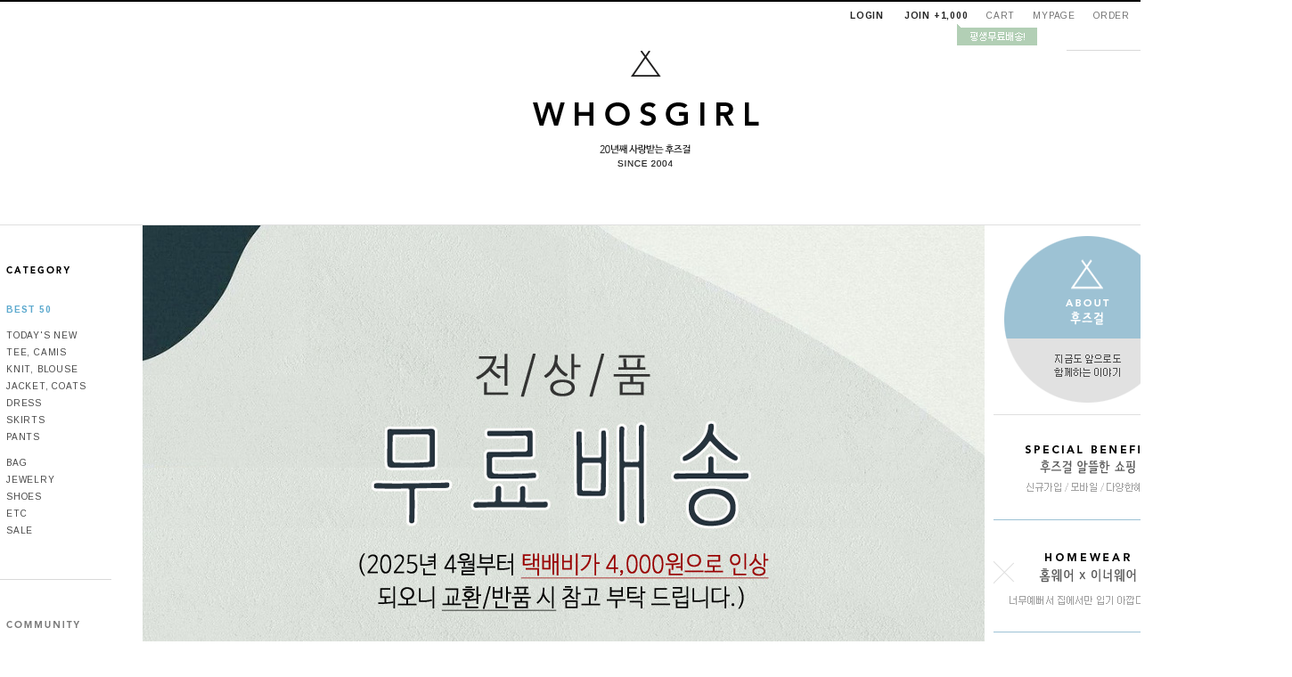

--- FILE ---
content_type: text/html
request_url: http://whosgirl.co.kr/
body_size: 39362
content:
<!DOCTYPE html PUBLIC "-//W3C//DTD HTML 4.01//EN" "http://www.w3.org/TR/html4/strict.dtd">
<html>
<head>
<meta http-equiv="CONTENT-TYPE" content="text/html;charset=EUC-KR">
<meta name="referrer" content="no-referrer-when-downgrade" />
<meta name="keywords" content="후즈걸,whosgirl,여성의류,여성쇼핑몰,30대여성쇼핑몰,20대여성쇼핑몰,40대여성쇼핑몰,직접운영쇼핑몰," />
<meta property="og:type" content="website" />
<meta property="og:url" content="http://www.whosgirl.co.kr" />
<title>20년째사랑받는 20대, 30대 데일리 여성쇼핑몰 후즈걸</title>
 <meta name=“keywords” content="후즈걸, whosgirl, 여성의류, 여성의류쇼핑몰, 여자옷, 트위드자켓, 데일리룩, 30대여성쇼핑몰, 40대여성쇼핑몰, 러블리, 심플한, 여성니트, 여성가디건, 기본티, 청바지, 면바지, 스트라이프, 미시옷, 여성가방, 신발, 여자여름옷, 니트원피스, 여성흰티, 여성실내복, 여성면반팔티, 블라우스, 브라우스, 숄더백, 미미옷, 원피스, 20대여성쇼핑몰,가을옷,겨울옷,봄옷">

<link type="text/css" rel="stylesheet" href="/shopimages/nways/template/work/261/common.css?r=1680237360" /><meta name="google-site-verification" content="YQ26U37OFSJK00Lll8aBgNypI1NZkwJ2gDCAP0x1dso" />
<meta name="naver-site-verification" content="299992ef5524360c81c32bdcda224c386ff60751" />
</head>
<script type="text/javascript" src="//wcs.naver.net/wcslog.js"></script>
<script type="text/javascript">
if (window.wcs) {
    if(!wcs_add) var wcs_add = {};
    wcs_add["wa"] = "s_4d6dcab574b7";
    wcs.inflow('whosgirl.co.kr');
    wcs_do();
}
</script>

<body>
<script type="text/javascript" src="/js/jquery-1.7.2.min.js"></script>
<script type="text/javascript" src="/js/lazyload.min.js"></script>
<script type="text/javascript">
function getCookiefss(name) {
    lims = document.cookie;
    var index = lims.indexOf(name + "=");
    if (index == -1) {
        return null;
    }
    index = lims.indexOf("=", index) + 1; // first character
    var endstr = lims.indexOf(';', index);
    if (endstr == -1) {
        endstr = lims.length; // last character
    }
    return unescape(lims.substring(index, endstr));
}
</script><script type="text/javascript">
var MOBILE_USE = '';
</script><script type="text/javascript" src="/js/flash.js"></script>
<script type="text/javascript" src="/js/neodesign/rightbanner.js"></script>
<script type="text/javascript" src="/js/bookmark.js"></script>
<link type="text/css" rel="stylesheet" href="/css/lib/swiper/swiper.min.css"/>

<style type="text/css">

.MS_search_word { }

</style>

<script type="text/javascript" src="/js/jquery-1.8.3.min.js"></script>
<script type="text/javascript" src="/js/lib/swiper/idangerous.swiper.2.7.6.min.js"></script>

<script type="text/javascript">

    var is_unify_opt = '' ? true : false; 
    var pre_baskethidden = 'A';

            var jq183 = jQuery.noConflict();

var db = 'nways';
var baskethidden = 'A';
function hanashopfree() {
    
}

var viewsslmain="";
function clicksslmain(){
   if(!viewsslmain.closed && viewsslmain) viewsslmain.focus();
   else{
       viewsslmain = window.open("about:blank","viewsslmain","height=304,width=458,scrollbars=no");
       viewsslmain.document.write('<title>보안접속이란?</title>');
       viewsslmain.document.write('<style>\n');
       viewsslmain.document.write('body { background-color: #FFFFFF; font-family: "굴림"; font-size: x-small; } \n');
       viewsslmain.document.write('P {margin-top:2px;margin-bottom:2px;}\n');
       viewsslmain.document.write('</style>\n');
       viewsslmain.document.write('<body topmargin=0 leftmargin=0 marginleft=0 marginwidth=0>\n');
       viewsslmain.document.write('<a href="JavaScript:self.close()"><img src="/images/common/ssllogin_aboutimg.gif" align=absmiddle border=0 /></a>');
       viewsslmain.moveTo(100,100);
   }
}
function getCookie_mainm(name) {
    lims = document.cookie;
    var index = lims.indexOf(name + "=");
    if (index == -1) return null;
    index = lims.indexOf("=", index) + 1; // first character
    var endstr = lims.indexOf(";", index);
    if (endstr == -1) endstr = lims.length; // last character
    return unescape(lims.substring(index, endstr));
}

function get_page_id() {
    var query_string = window.location.search.substring(1);
    var vars  = query_string.split('&');
    for (i = 0; i < vars.length; i++) {
        tmp = vars[i].split('=');
        if (tmp[0] == 'page_id') { 
            return tmp[1];
        } 
    } 
    return 1;
}		var _dh = 'N';

</script>

<link type="text/css" rel="stylesheet" href="/shopimages/nways/template/work/261/main.css?t=202306051751" />
<div id='blk_scroll_wings'><script type='text/javascript' src='/html/shopRbanner.html?param1=1' ></script></div>
<div id='cherrypicker_scroll'></div>


<link type="text/css" rel="stylesheet" href="/shopimages/nways/template/work/261/header.1.css?t=202303311403" />
<!-- 스와이퍼 
<link rel="stylesheet" href="/design/<!--/shop_id/- ->/css/swiper.min.css">
<script src="/design/<!--/shop_id/- ->/js/swiper.min.js"></script>-->

<!-- 폰트 -->
<link href="https://fonts.googleapis.com/css?family=Arimo:400,700" rel="stylesheet" type="text/css">
<link href="http://fonts.googleapis.com/earlyaccess/nanumgothic.css" rel="stylesheet" type="text/css">
<link href="http://fonts.googleapis.com/css?family=Open+Sans" rel="stylesheet" type="text/css">

<link rel="stylesheet" href="/images/d3/m_01/css/font-awesome.min.css" />

<div id="maketop" style="width:100%">	
	<!-- 로그인 / 상단메뉴 -->
	<ul class="nav_h f_right" id="topmenu">
		<li style="position:relative;" class="login">
            <table border="0" cellpadding="0" cellspacing="0" id="MK_TOP_loginform">
                <tbody>
                    <tr>
                        <td>
                                                        <a href="/shop/member.html?type=login">LOGIN</a>
                            <a href="/shop/idinfo.html">JOIN +1,000</a>
                                                        <img src="/design/nways/web/event_join.gif" style="position: absolute; top: 25.2796px; left: 140px;" id="joinimg">
                        </td>
                    </tr>
                </tbody>
            </table>
		</li>
		<li><a href="/shop/basket.html">CART</a></li>
		<li><a href="/shop/member.html?type=mynewmain">MYPAGE</a></li>
		<li><a href="/shop/confirm_login.html?type=myorder">ORDER</a></li>
		<li><a href="/shop/page.html?id=3">C.S CENTER</a></li>
	</ul>
	<script>
        (function($) {
            function joinimg() {
                $('#joinimg').animate({'top' : '25'}, "").animate({'top' : '28'}, "", function() { joinimg(); });
            }
            joinimg();
        })(jQuery);
	</script>
	<div class="clear">
	</div>
	<!-- 검색창 -->
	<form action="/shop/shopbrand.html" method="post" name="search">    <div class="rollover" style="float:right; margin:0 90px 0 0;">
        <div style="border-bottom:1px solid #d9d9d9;">
            <input name="search" onkeydown="CheckKey_search();" value=""  class="MS_search_word search_auto_completion" /><a href="javascript:search_submit();"><img src="/design/nways/web/btn_top_search.gif"><img src="/design/nways/web/btn_top_search_over.gif" class="over"></a>
        </div>
    </div>
	</form>	<div class="clear">
	</div>
	<!-- logo -->
	<div style="text-align:center;">
		<a href="/index.html"><img src="/design/nways/web/logo.gif"></a>
	</div>
	<div style="margin-top:20px;">
		<img src="/design/nways/web/event_free.gif">
	</div>
	<!-- ## 상단메뉴 끝 ## -->
</div>


<table border="0" cellspacing="0" cellpadding="0" width="770" id="makebanner">
<tbody>
    <tr>
        <td valign="top" width="150" height="100%" id="mk_left">
            <!-- ## 왼쪽메뉴 ## -->
            <style type="text/css">
                #category {border-bottom:1px solid #d9d9d9;padding:45px 0 45px 7px;height: auto;}
                #category a { font-family:arimo; font-size:10px; color:#464646; letter-spacing:0.8px; line-height:19px;}
                #category a:hover { color:#5ca9ce;}
                #community {border-bottom:1px solid #b0e0f0;padding:45px 0 45px 7px;height: auto;}
                #community a { font-family:arimo; font-size:10px; color:#7d7d7d; letter-spacing:0.8px; line-height:19px;}
                #community a:hover { color:#000;}
                #call {border-bottom:1px solid #d9d9d9; padding:45px 0 45px 7px; font-family:arimo; font-size:11px; color:#a1a1a1; letter-spacing:0.8px;}
                #call span {padding:10px 0; font-size:14px; color:#252525; font-weight:bold; line-height:30px;}
                #bank {border-bottom:1px solid #d9d9d9; padding:45px 0 45px 7px; font-family:arimo; font-size:11px; color:#a1a1a1; letter-spacing:0.8px; }
                #bank span {font-family:돋움;font-size:11px; letter-spacing:-1px;}
            </style>
            <script type="text/javascript">

                (function($) {
                $(document).ready(function(){
                    var x = $("#leftmenu").offset().top+40;
                    $(window).scroll(function(event){
                          var y = $(this).scrollTop();
                          if( y > x){
                            $("#leftmenu").css({'top':'-40px', 'position':'fixed'});
                          }
                          else{
                            $("#leftmenu").css({'top':'0','position':'relative'});
                          }
                    });
                    $(window).load(function(){
                        var y = $(this).scrollTop();
                        if(y > 50) { // top 값
                            if( y > x) {
                                $("#leftmenu").css({'top':'-40px', 'position':'fixed'});
                            }  else {
                                $("#leftmenu").css({'top':'0','position':'relative'});
                            }
                        }
                    });
                });
                })(jQuery);
            </script>
            <div id="leftmenu" style="width:125px;">
                <ul class="nav" id="category">
                    <li><img src="/design/nways/web/cate_tit.gif"></li>        
                    <li style="padding:25px 0 10px;"><a href="/shop/bestseller.html?xcode=BEST" style="color:#5ca9ce; font-weight:bold;">BEST 50</a></li>
                    <li><a href="/shop/shopbrand.html?xcode=012&amp;type=O">TODAY'S NEW</a></li>
                    <li><a href="/shop/shopbrand.html?xcode=001&amp;type=O">TEE, CAMIS</a></li>
                    <li><a href="/shop/shopbrand.html?xcode=002&amp;type=O">KNIT, BLOUSE</a></li>
                    <li><a href="/shop/shopbrand.html?xcode=003&amp;type=O">JACKET, COATS</a></li>
                    <li><a href="/shop/shopbrand.html?xcode=004&amp;type=O">DRESS</a></li>
                    <li><a href="/shop/shopbrand.html?xcode=005&amp;type=O">SKIRTS</a></li>
                    <li><a href="/shop/shopbrand.html?xcode=006&amp;type=O">PANTS</a></li>
                    <li style="padding-top:10px;"><a href="/shop/shopbrand.html?xcode=007&amp;type=O">BAG</a></li>
                    <li><a href="/shop/shopbrand.html?xcode=008&amp;type=O">JEWELRY</a></li>
                    <li><a href="/shop/shopbrand.html?xcode=009&amp;type=O">SHOES</a></li>
                    <li><a href="/shop/shopbrand.html?xcode=010&amp;type=O">ETC</a></li>
                    <li><a href="/shop/shopbrand.html?xcode=011&amp;type=O">SALE</a></li>
                </ul>
                <ul class="nav" id="community">
                    <li style="padding:0 0 25px;"><img src="/design/nways/web/community_tit.gif"></li>
                    <li><a href="/board/board.html?code=nways">Q&amp;A</a></li>
                    <li><a href="/shop/reviewmore.html">REVIEW</a></li>
                    <li><a href="/shop/shopbrand.html?xcode=013&amp;type=O">SELF PAYMENT</a></li>
                    <li><a href="https://www.doortodoor.co.kr/" target="_blank">DELIVERY</a></li>
                </ul>
                <ul class="nav" id="call">
                    <li><img src="/design/nways/web/call_tit.gif"></li>
                    <li>
                    <span>02.6092.1886</span>
                    monday - friday<br>
                     pm 1:00 - pm 6:00 </li>
                </ul>
                <ul class="nav" id="bank">
                    <li style="padding:0 0 20px;"><img src="/design/nways/web/bank_tit.gif"></li>
                    <li>
                    <span>국민은행</span><br>
                     514201-01-021045<br>
                    <div style="height:8px; font-size:0;">
                    </div>
                    <span>우리은행</span><br>
                     1005-401-941476<br>
                    <div style="height:8px; font-size:0;">
                    </div>
                    <span>신한은행</span><br>
                     100-027-761077
                    <div style="height:8px; font-size:0;">
                    </div>
                    <span>(주) 에스제이홀딩스</span>
                    </li>
                </ul>
            </div>
            <!-- ## 왼쪽메뉴 끝 ## -->
        </td>
        <!-- 전체 레이아웃 테이블 -->
        <td valign="top" width="640" align="center" id="mk_center">


<script type="text/javascript" src="/shopimages/nways/template/work/261/header.1.js?t=202303311403"></script>

<!-- ## 중앙화면 ## -->
<style type="text/css">
    #mk_center {padding-top:0;}
    .mainaddsub_title { line-height:16px; letter-spacing:-1px; font-family:돋움; font-size:11px; color:#959595; display:block;}
</style>
<div style="width:945px; height:575px; float:left;">
                        <div id="f2s-rolling-container1" class="f2s-swiper">
                        <div class="swiper-container">
                            <div class="swiper-wrapper">                                <div class="swiper-slide"><a href="http://www.whosgirl.co.kr/shop/shopdetail.html?branduid=27260"><img src="/shopimages/nways/main_rolling1_180.jpg?1769132315" alt="" /></a></div>                                <div class="swiper-slide"><a href="http://www.whosgirl.co.kr/board/board.html?code=nways&page=1&type=v&board_cate=&num1=918204&num2=00000&number=228063&lock=N&flag=notice"><img src="/shopimages/nways/main_rolling1_175.jpg?1760061042" alt="" /></a></div>                                <div class="swiper-slide"><a href="http://www.whosgirl.co.kr/shop/shopbrand.html?xcode=003&type=O"><img src="/shopimages/nways/main_rolling1_177.jpg?1768785437" alt="" /></a></div>                                <div class="swiper-slide"><a href="http://www.whosgirl.co.kr/shop/shopbrand.html?xcode=001&type=O"><img src="/shopimages/nways/main_rolling1_176.jpg?1768785437" alt="" /></a></div>                                <div class="swiper-slide"><a href="http://www.whosgirl.co.kr/shop/shopbrand.html?xcode=003&type=O"><img src="/shopimages/nways/main_rolling1_178.jpg?1768785437" alt="" /></a></div>                                <div class="swiper-slide"><a href="http://www.whosgirl.co.kr/shop/shopbrand.html?xcode=003&type=O"><img src="/shopimages/nways/main_rolling1_179.jpg?1768785437" alt="" /></a></div>                            </div>
                            <div class="swiper-pagination"></div>
                            <div class="swiper-button-prev"></div>
                            <div class="swiper-button-next"></div>
                        </div>
                    </div></div>
<div style="float:right;" class="rollover">
    <ul class="nav">
        <li style="border-bottom:1px solid #dfdfdf;"><a href="/shop/page.html?id=2"><img src="http://www.whosgirl.co.kr/design/nways/web/banner_main1.gif"><img src="http://www.whosgirl.co.kr/design/nways/web/banner_main1_over.gif" class="over"></a></li>
        <li style="border-bottom:1px solid #9dc2d5;"><a href="/board/board.html?code=nways&amp;page=1&amp;type=v&amp;num1=917036&amp;num2=00000&amp;lock=N&amp;flag=notice"><img src="http://www.whosgirl.co.kr/design/nways/web/banner_main2.gif"><img src="http://www.whosgirl.co.kr/design/nways/web/banner_main2_over.gif" class="over"></a></li>
        <li style="border-bottom:1px solid #9dc2d5;"><a href="/shop/shopbrand.html?xcode=020&amp;type=O"><img src="http://www.whosgirl.co.kr/design/nways/web/banner_main3.gif"><img src="http://www.whosgirl.co.kr/design/nways/web/banner_main3_over.gif" class="over"></a></li>
        <li style="border-bottom:1px solid #dfdfdf;"><a href="/shop/shopbrand.html?xcode=019&amp;type=O"><img src="http://www.whosgirl.co.kr/design/nways/web/banner_main4.gif"><img src="http://www.whosgirl.co.kr/design/nways/web/banner_main4_over.gif" class="over"></a></li>
    </ul>
</div>
<div class="clear">
</div>
<!-- 신상품 -->
<div style="margin-top:65px;" align="center">
    <img src="http://www.whosgirl.co.kr/design/nways/web/main_new.gif">
</div>
<div style="margin-top:30px;" class="valign">
    <table border="0" cellpadding="0" cellspacing="0" width="100%" 1style="border:solid 1px red">
        <tbody>
            <tr>
                                <td 1align="center" id="1" width="25%">
                    <table cellpadding="0" cellspacing="0" align="center" width="265" style="margin-bottom:60px;">
                        <tbody>
                            <tr>
                                <td>
                                    <a href="/shop/shopdetail.html?branduid=27260&search=&xcode=010&mcode=000&scode=&special=1&GfDT=bml3UQ%3D%3D"><img class="MS_prod_img_s" src="/shopimages/nways/0100000015773.gif?1768187061" border="0" onmouseout="this.className='';" align="absmiddle" onmouseover="this.className='img_alpha_filter';" width="265" height="390"></a>
                                </td>
                            </tr>
                            <tr>
                                <td style="padding:15px 0 0 0; text-align:center;">
                                    <table border="0" cellpadding="0" cellspacing="0" width="100%">
                                        <tbody>
                                            <tr>
                                                <td style="text-align:center; line-height:150%;">
                                                    <a href="/shop/shopdetail.html?branduid=27260&search=&xcode=010&mcode=000&scode=&special=1&GfDT=bml3UQ%3D%3D" class="mainbrandname">
                                                        <span class='MK-product-icons'><img src='/shopimages/nways/prod_icons/61?1460274495' class='MK-product-icon-2' /></span><br>
                                                        <b><u>★1+1행사중</b></u> <br>고품질 편안한착용감<br> 비스코스 브라렛 <br>(5 colors)                                                        <span class="mainaddsub_title"><pre><br><font color=gray>비스코스 소재 편안한
브라렛 만나보세요 :)</font></pre></span>                                                    </a>
                                                </td>
                                            </tr>
                                        </tbody>
                                    </table>
                                                                                                            <!-- 그것도 아니면 그냥 가격 노출 -->
                                    <div class="price">
                                        <div style="margin-top:5px; font-weight:bold;" class="-mainprice">
                                            <span class="mk_price normal">20,700</span>
                                        </div>
                                    </div>
                                     
                                                                        <div style="margin-top:5px;"></div>
                                    <div style="margin-top:5px;"></div>
                                </td>
                            </tr>
                        </tbody>
                    </table>
                </td>               
                                        <td 1align="center" id="2" width="25%">
                    <table cellpadding="0" cellspacing="0" align="center" width="265" style="margin-bottom:60px;">
                        <tbody>
                            <tr>
                                <td>
                                    <a href="/shop/shopdetail.html?branduid=27263&search=&xcode=001&mcode=000&scode=&special=1&GfDT=bml9W10%3D"><img class="MS_prod_img_s" src="/shopimages/nways/0010000030293.gif?1768795522" border="0" onmouseout="this.className='';" align="absmiddle" onmouseover="this.className='img_alpha_filter';" width="265" height="390"></a>
                                </td>
                            </tr>
                            <tr>
                                <td style="padding:15px 0 0 0; text-align:center;">
                                    <table border="0" cellpadding="0" cellspacing="0" width="100%">
                                        <tbody>
                                            <tr>
                                                <td style="text-align:center; line-height:150%;">
                                                    <a href="/shop/shopdetail.html?branduid=27263&search=&xcode=001&mcode=000&scode=&special=1&GfDT=bml9W10%3D" class="mainbrandname">
                                                        <span class='MK-product-icons'><img src='/shopimages/nways/prod_icons/60?1460274391' class='MK-product-icon-2' /></span><br>
                                                        짧은프릴 기모 <br>맨투맨 (2 colors)                                                        <span class="mainaddsub_title"><pre><br><font color=gray>짧은 프릴이 포인트로
예뻐요 :) 따뜻한 기모 맨투맨 입니다.</font></pre></span>                                                    </a>
                                                </td>
                                            </tr>
                                        </tbody>
                                    </table>
                                                                                                            <!-- 그것도 아니면 그냥 가격 노출 -->
                                    <div class="price">
                                        <div style="margin-top:5px; font-weight:bold;" class="-mainprice">
                                            <span class="mk_price normal">46,300</span>
                                        </div>
                                    </div>
                                     
                                                                        <div style="margin-top:5px;"></div>
                                    <div style="margin-top:5px;"></div>
                                </td>
                            </tr>
                        </tbody>
                    </table>
                </td>               
                                        <td 1align="center" id="3" width="25%">
                    <table cellpadding="0" cellspacing="0" align="center" width="265" style="margin-bottom:60px;">
                        <tbody>
                            <tr>
                                <td>
                                    <a href="/shop/shopdetail.html?branduid=27264&search=&xcode=002&mcode=000&scode=&special=1&GfDT=ZmV%2F"><img class="MS_prod_img_s" src="/shopimages/nways/0020000020343.jpg?1768795950" border="0" onmouseout="this.className='';" align="absmiddle" onmouseover="this.className='img_alpha_filter';" width="265" height="390"></a>
                                </td>
                            </tr>
                            <tr>
                                <td style="padding:15px 0 0 0; text-align:center;">
                                    <table border="0" cellpadding="0" cellspacing="0" width="100%">
                                        <tbody>
                                            <tr>
                                                <td style="text-align:center; line-height:150%;">
                                                    <a href="/shop/shopdetail.html?branduid=27264&search=&xcode=002&mcode=000&scode=&special=1&GfDT=ZmV%2F" class="mainbrandname">
                                                        <span class='MK-product-icons'><img src='/shopimages/nways/prod_icons/60?1460274391' class='MK-product-icon-2' /></span><br>
                                                        넥워머 골지니트 <br>(2 colors)                                                        <span class="mainaddsub_title"><pre><br><font color=gray>넥워머와 니트가 한세트로
입는 디자인 입니다 :)</font></pre></span>                                                    </a>
                                                </td>
                                            </tr>
                                        </tbody>
                                    </table>
                                                                                                            <!-- 그것도 아니면 그냥 가격 노출 -->
                                    <div class="price">
                                        <div style="margin-top:5px; font-weight:bold;" class="-mainprice">
                                            <span class="mk_price normal">39,700</span>
                                        </div>
                                    </div>
                                     
                                                                        <div style="margin-top:5px;"></div>
                                    <div style="margin-top:5px;"></div>
                                </td>
                            </tr>
                        </tbody>
                    </table>
                </td>               
                                        <td 1align="center" id="4" width="25%">
                    <table cellpadding="0" cellspacing="0" align="center" width="265" style="margin-bottom:60px;">
                        <tbody>
                            <tr>
                                <td>
                                    <a href="/shop/shopdetail.html?branduid=27265&search=&xcode=003&mcode=000&scode=&special=1&GfDT=bmt7W18%3D"><img class="MS_prod_img_s" src="/shopimages/nways/0030000021483.jpg?1768806184" border="0" onmouseout="this.className='';" align="absmiddle" onmouseover="this.className='img_alpha_filter';" width="265" height="390"></a>
                                </td>
                            </tr>
                            <tr>
                                <td style="padding:15px 0 0 0; text-align:center;">
                                    <table border="0" cellpadding="0" cellspacing="0" width="100%">
                                        <tbody>
                                            <tr>
                                                <td style="text-align:center; line-height:150%;">
                                                    <a href="/shop/shopdetail.html?branduid=27265&search=&xcode=003&mcode=000&scode=&special=1&GfDT=bmt7W18%3D" class="mainbrandname">
                                                        <span class='MK-product-icons'><img src='/shopimages/nways/prod_icons/60?1460274391' class='MK-product-icon-2' /></span><br>
                                                        고퀄리티 울 포켓 <br>조끼 (2 colors)                                                        <span class="mainaddsub_title"><pre><br><font color=gray>퀄리티 높은 국내생산
울 소재 포켓 조끼 입니다 :)</font></pre></span>                                                    </a>
                                                </td>
                                            </tr>
                                        </tbody>
                                    </table>
                                                                                                            <!-- 그것도 아니면 그냥 가격 노출 -->
                                    <div class="price">
                                        <div style="margin-top:5px; font-weight:bold;" class="-mainprice">
                                            <span class="mk_price normal">77,500</span>
                                        </div>
                                    </div>
                                     
                                                                        <div style="margin-top:5px;"></div>
                                    <div style="margin-top:5px;"></div>
                                </td>
                            </tr>
                        </tbody>
                    </table>
                </td>               
                        </tr><tr>
                                        <td 1align="center" id="5" width="25%">
                    <table cellpadding="0" cellspacing="0" align="center" width="265" style="margin-bottom:60px;">
                        <tbody>
                            <tr>
                                <td>
                                    <a href="/shop/shopdetail.html?branduid=27262&search=&xcode=001&mcode=000&scode=&special=1&GfDT=bG13VQ%3D%3D"><img class="MS_prod_img_s" src="/shopimages/nways/0010000030283.gif?1768805784" border="0" onmouseout="this.className='';" align="absmiddle" onmouseover="this.className='img_alpha_filter';" width="265" height="390"></a>
                                </td>
                            </tr>
                            <tr>
                                <td style="padding:15px 0 0 0; text-align:center;">
                                    <table border="0" cellpadding="0" cellspacing="0" width="100%">
                                        <tbody>
                                            <tr>
                                                <td style="text-align:center; line-height:150%;">
                                                    <a href="/shop/shopdetail.html?branduid=27262&search=&xcode=001&mcode=000&scode=&special=1&GfDT=bG13VQ%3D%3D" class="mainbrandname">
                                                        <span class='MK-product-icons'><img src='/shopimages/nways/prod_icons/60?1460274391' class='MK-product-icon-2' /></span><br>
                                                        믿보소퀄 스트라이프<br> 골지티 (4 colors)                                                        <span class="mainaddsub_title"><pre><br><font color=gray>믿고보는 소재퀄리티
톡톡한 코튼 골지티 입니다 :)</font></pre></span>                                                    </a>
                                                </td>
                                            </tr>
                                        </tbody>
                                    </table>
                                                                                                            <!-- 그것도 아니면 그냥 가격 노출 -->
                                    <div class="price">
                                        <div style="margin-top:5px; font-weight:bold;" class="-mainprice">
                                            <span class="mk_price normal">18,500</span>
                                        </div>
                                    </div>
                                     
                                                                        <div style="margin-top:5px;"></div>
                                    <div style="margin-top:5px;"></div>
                                </td>
                            </tr>
                        </tbody>
                    </table>
                </td>               
                                        <td 1align="center" id="6" width="25%">
                    <table cellpadding="0" cellspacing="0" align="center" width="265" style="margin-bottom:60px;">
                        <tbody>
                            <tr>
                                <td>
                                    <a href="/shop/shopdetail.html?branduid=27266&search=&xcode=003&mcode=000&scode=&special=1&GfDT=am93VA%3D%3D"><img class="MS_prod_img_s" src="/shopimages/nways/0030000021493.gif?1768801326" border="0" onmouseout="this.className='';" align="absmiddle" onmouseover="this.className='img_alpha_filter';" width="265" height="390"></a>
                                </td>
                            </tr>
                            <tr>
                                <td style="padding:15px 0 0 0; text-align:center;">
                                    <table border="0" cellpadding="0" cellspacing="0" width="100%">
                                        <tbody>
                                            <tr>
                                                <td style="text-align:center; line-height:150%;">
                                                    <a href="/shop/shopdetail.html?branduid=27266&search=&xcode=003&mcode=000&scode=&special=1&GfDT=am93VA%3D%3D" class="mainbrandname">
                                                        <span class='MK-product-icons'><img src='/shopimages/nways/prod_icons/60?1460274391' class='MK-product-icon-2' /></span><br>
                                                        안감누빔 울트윌 <br>피코트 (2 colors)                                                        <span class="mainaddsub_title"><pre><br><font color=gray>안감이 누빔이라 더욱
따뜻해요 :) 오버핏 피코트 입니다 :)</font></pre></span>                                                    </a>
                                                </td>
                                            </tr>
                                        </tbody>
                                    </table>
                                                                                                            <!-- 그것도 아니면 그냥 가격 노출 -->
                                    <div class="price">
                                        <div style="margin-top:5px; font-weight:bold;" class="-mainprice">
                                            <span class="mk_price normal">129,000</span>
                                        </div>
                                    </div>
                                     
                                                                        <div style="margin-top:5px;"></div>
                                    <div style="margin-top:5px;"></div>
                                </td>
                            </tr>
                        </tbody>
                    </table>
                </td>               
                                        <td 1align="center" id="7" width="25%">
                    <table cellpadding="0" cellspacing="0" align="center" width="265" style="margin-bottom:60px;">
                        <tbody>
                            <tr>
                                <td>
                                    <a href="/shop/shopdetail.html?branduid=27267&search=&xcode=003&mcode=000&scode=&special=1&GfDT=Zmd3Vw%3D%3D"><img class="MS_prod_img_s" src="/shopimages/nways/0030000021503.gif?1768796247" border="0" onmouseout="this.className='';" align="absmiddle" onmouseover="this.className='img_alpha_filter';" width="265" height="390"></a>
                                </td>
                            </tr>
                            <tr>
                                <td style="padding:15px 0 0 0; text-align:center;">
                                    <table border="0" cellpadding="0" cellspacing="0" width="100%">
                                        <tbody>
                                            <tr>
                                                <td style="text-align:center; line-height:150%;">
                                                    <a href="/shop/shopdetail.html?branduid=27267&search=&xcode=003&mcode=000&scode=&special=1&GfDT=Zmd3Vw%3D%3D" class="mainbrandname">
                                                        <span class='MK-product-icons'><img src='/shopimages/nways/prod_icons/60?1460274391' class='MK-product-icon-2' /></span><br>
                                                        천연양털 함유<br> 에코 무스탕 코트<br> (2 colors)                                                        <span class="mainaddsub_title"><pre><br><font color=gray>천연양털이 함유된
에코 무스탕 소재 입니다 :)</font></pre></span>                                                    </a>
                                                </td>
                                            </tr>
                                        </tbody>
                                    </table>
                                                                                                            <!-- 그것도 아니면 그냥 가격 노출 -->
                                    <div class="price">
                                        <div style="margin-top:5px; font-weight:bold;" class="-mainprice">
                                            <span class="mk_price normal">87,900</span>
                                        </div>
                                    </div>
                                     
                                                                        <div style="margin-top:5px;"></div>
                                    <div style="margin-top:5px;"></div>
                                </td>
                            </tr>
                        </tbody>
                    </table>
                </td>               
                                        <td 1align="center" id="8" width="25%">
                    <table cellpadding="0" cellspacing="0" align="center" width="265" style="margin-bottom:60px;">
                        <tbody>
                            <tr>
                                <td>
                                    <a href="/shop/shopdetail.html?branduid=27268&search=&xcode=004&mcode=000&scode=&special=1&GfDT=bmt5W1s%3D"><img class="MS_prod_img_s" src="/shopimages/nways/0040000014793.jpg?1768798631" border="0" onmouseout="this.className='';" align="absmiddle" onmouseover="this.className='img_alpha_filter';" width="265" height="390"></a>
                                </td>
                            </tr>
                            <tr>
                                <td style="padding:15px 0 0 0; text-align:center;">
                                    <table border="0" cellpadding="0" cellspacing="0" width="100%">
                                        <tbody>
                                            <tr>
                                                <td style="text-align:center; line-height:150%;">
                                                    <a href="/shop/shopdetail.html?branduid=27268&search=&xcode=004&mcode=000&scode=&special=1&GfDT=bmt5W1s%3D" class="mainbrandname">
                                                        <span class='MK-product-icons'><img src='/shopimages/nways/prod_icons/60?1460274391' class='MK-product-icon-2' /></span><br>
                                                        다양하게 매치하는<br> 깔끔핏 주름원피스                                                        <span class="mainaddsub_title"><pre><br><font color=gray>사이즈도 적당하고 떨어지는
핏이 깔끔한 주름 원피스 입니다 :)</font></pre></span>                                                    </a>
                                                </td>
                                            </tr>
                                        </tbody>
                                    </table>
                                                                                                            <!-- 그것도 아니면 그냥 가격 노출 -->
                                    <div class="price">
                                        <div style="margin-top:5px; font-weight:bold;" class="-mainprice">
                                            <span class="mk_price normal">34,700</span>
                                        </div>
                                    </div>
                                     
                                                                        <div style="margin-top:5px;"></div>
                                    <div style="margin-top:5px;"></div>
                                </td>
                            </tr>
                        </tbody>
                    </table>
                </td>               
                        </tr><tr>
                                    </tr>
        </tbody>
    </table>
</div>
<div style="padding:50px 0;">
    <a href="/shop/page.html?id=2"><img src="http://www.whosgirl.co.kr/design/nways/web/banner_company1.jpg"></a>
</div>
<!-- 추천상품 -->
<div style="margin-top:65px;" align="center">
    <img src="http://www.whosgirl.co.kr/design/nways/web/main_best.gif">
</div>
<div style="margin-top:30px;" class="valign">
    <table border="0" cellpadding="0" cellspacing="0" width="100%" 1style="border:solid 1px red">
        <tbody>
            <tr>
                                <td 1align="center" id="1" width="25%">
                    <table cellpadding="0" cellspacing="0" align="center" width="265" style="margin-bottom:60px;">
                        <tbody>
                            <tr>
                                <td>
                                    <a href="/shop/shopdetail.html?branduid=27259&search=&xcode=010&mcode=000&scode=&special=3&GfDT=a253UQ%3D%3D"><img class="MS_prod_img_s" src="/shopimages/nways/0100000015763.gif?1768186520" border="0" onmouseout="this.className='';" align="absmiddle" onmouseover="this.className='img_alpha_filter';" width="265" height="390"></a>
                                </td>
                            </tr>
                            <tr>
                                <td style="padding:15px 0 0 0; text-align:center;">
                                    <table border="0" cellpadding="0" cellspacing="0" width="100%">
                                        <tbody>
                                            <tr>
                                                <td style="text-align:center; line-height:150%;">
                                                    <a href="/shop/shopdetail.html?branduid=27259&search=&xcode=010&mcode=000&scode=&special=3&GfDT=a253UQ%3D%3D" class="mainbrandname">
                                                        <span class='MK-product-icons'></span><br>
                                                        <주문많아요> <br>햄라인 모달팬티<br> (5 colors)                                                        <span class="mainaddsub_title"><pre><br><font color=gray>옆선과 엉덩이를
편안하게 감싸주는 햄라인 입니다 :)</font></pre></span>                                                    </a>
                                                </td>
                                            </tr>
                                        </tbody>
                                    </table>
                                                                                                            <!-- 그것도 아니면 그냥 가격 노출 -->
                                    <div class="price">
                                        <div style="margin-top:5px; font-weight:bold;" class="-mainprice">
                                            <span class="mk_price normal">8,500</span>
                                        </div>
                                    </div>
                                     
                                                                        <div style="margin-top:5px;"></div>
                                    <div style="margin-top:5px;"></div>
                                </td>
                            </tr>
                        </tbody>
                    </table>
                </td>               
                                                <td 1align="center" id="2" width="25%">
                    <table cellpadding="0" cellspacing="0" align="center" width="265" style="margin-bottom:60px;">
                        <tbody>
                            <tr>
                                <td>
                                    <a href="/shop/shopdetail.html?branduid=27260&search=&xcode=010&mcode=000&scode=&special=3&GfDT=bmp7W10%3D"><img class="MS_prod_img_s" src="/shopimages/nways/0100000015773.gif?1768187061" border="0" onmouseout="this.className='';" align="absmiddle" onmouseover="this.className='img_alpha_filter';" width="265" height="390"></a>
                                </td>
                            </tr>
                            <tr>
                                <td style="padding:15px 0 0 0; text-align:center;">
                                    <table border="0" cellpadding="0" cellspacing="0" width="100%">
                                        <tbody>
                                            <tr>
                                                <td style="text-align:center; line-height:150%;">
                                                    <a href="/shop/shopdetail.html?branduid=27260&search=&xcode=010&mcode=000&scode=&special=3&GfDT=bmp7W10%3D" class="mainbrandname">
                                                        <span class='MK-product-icons'><img src='/shopimages/nways/prod_icons/61?1460274495' class='MK-product-icon-2' /></span><br>
                                                        <b><u>★1+1행사중</b></u> <br>고품질 편안한착용감<br> 비스코스 브라렛 <br>(5 colors)                                                        <span class="mainaddsub_title"><pre><br><font color=gray>비스코스 소재 편안한
브라렛 만나보세요 :)</font></pre></span>                                                    </a>
                                                </td>
                                            </tr>
                                        </tbody>
                                    </table>
                                                                                                            <!-- 그것도 아니면 그냥 가격 노출 -->
                                    <div class="price">
                                        <div style="margin-top:5px; font-weight:bold;" class="-mainprice">
                                            <span class="mk_price normal">20,700</span>
                                        </div>
                                    </div>
                                     
                                                                        <div style="margin-top:5px;"></div>
                                    <div style="margin-top:5px;"></div>
                                </td>
                            </tr>
                        </tbody>
                    </table>
                </td>               
                                                <td 1align="center" id="3" width="25%">
                    <table cellpadding="0" cellspacing="0" align="center" width="265" style="margin-bottom:60px;">
                        <tbody>
                            <tr>
                                <td>
                                    <a href="/shop/shopdetail.html?branduid=27255&search=&xcode=002&mcode=000&scode=&special=3&GfDT=bm14W14%3D"><img class="MS_prod_img_s" src="/shopimages/nways/0020000020333.jpg?1768194399" border="0" onmouseout="this.className='';" align="absmiddle" onmouseover="this.className='img_alpha_filter';" width="265" height="390"></a>
                                </td>
                            </tr>
                            <tr>
                                <td style="padding:15px 0 0 0; text-align:center;">
                                    <table border="0" cellpadding="0" cellspacing="0" width="100%">
                                        <tbody>
                                            <tr>
                                                <td style="text-align:center; line-height:150%;">
                                                    <a href="/shop/shopdetail.html?branduid=27255&search=&xcode=002&mcode=000&scode=&special=3&GfDT=bm14W14%3D" class="mainbrandname">
                                                        <span class='MK-product-icons'></span><br>
                                                        <주문많아요> <br>소재좋은 기본템 <br>울100% 홀가먼트 <br>터틀넥 (4 colors)                                                        <span class="mainaddsub_title"><pre><br><font color=gray>기본기 탄탄한 울100%
홀가먼트 터틀넥 입니다 :)</font></pre></span>                                                    </a>
                                                </td>
                                            </tr>
                                        </tbody>
                                    </table>
                                                                                                            <!-- 그것도 아니면 그냥 가격 노출 -->
                                    <div class="price">
                                        <div style="margin-top:5px; font-weight:bold;" class="-mainprice">
                                            <span class="mk_price normal">52,500</span>
                                        </div>
                                    </div>
                                     
                                                                        <div style="margin-top:5px;"></div>
                                    <div style="margin-top:5px;"></div>
                                </td>
                            </tr>
                        </tbody>
                    </table>
                </td>               
                                                <td 1align="center" id="4" width="25%">
                    <table cellpadding="0" cellspacing="0" align="center" width="265" style="margin-bottom:60px;">
                        <tbody>
                            <tr>
                                <td>
                                    <a href="/shop/shopdetail.html?branduid=26787&search=&xcode=006&mcode=000&scode=&special=3&GfDT=bWx3Ug%3D%3D"><img class="MS_prod_img_s" src="/shopimages/nways/0060000019503.gif?1730091885" border="0" onmouseout="this.className='';" align="absmiddle" onmouseover="this.className='img_alpha_filter';" width="265" height="390"></a>
                                </td>
                            </tr>
                            <tr>
                                <td style="padding:15px 0 0 0; text-align:center;">
                                    <table border="0" cellpadding="0" cellspacing="0" width="100%">
                                        <tbody>
                                            <tr>
                                                <td style="text-align:center; line-height:150%;">
                                                    <a href="/shop/shopdetail.html?branduid=26787&search=&xcode=006&mcode=000&scode=&special=3&GfDT=bWx3Ug%3D%3D" class="mainbrandname">
                                                        <span class='MK-product-icons'></span><br>
                                                        <주문많아요> <br><u>전컬러 입고완료★</u> <br>양털플리스 웜팬츠 <br>엘모 와이드핏<br> (5 colors)                                                        <span class="mainaddsub_title"><pre><br><font color=gray>따스한 양털플리스
웜팬츠에요 :)</font></pre></span>                                                    </a>
                                                </td>
                                            </tr>
                                        </tbody>
                                    </table>
                                                                                                            <!-- 그것도 아니면 그냥 가격 노출 -->
                                    <div class="price">
                                        <div style="margin-top:5px; font-weight:bold;" class="-mainprice">
                                            <span class="mk_price normal">18,600</span>
                                        </div>
                                    </div>
                                     
                                                                        <div style="margin-top:5px;"></div>
                                    <div style="margin-top:5px;"></div>
                                </td>
                            </tr>
                        </tbody>
                    </table>
                </td>               
                                </tr><tr>
                                                <td 1align="center" id="5" width="25%">
                    <table cellpadding="0" cellspacing="0" align="center" width="265" style="margin-bottom:60px;">
                        <tbody>
                            <tr>
                                <td>
                                    <a href="/shop/shopdetail.html?branduid=26873&search=&xcode=006&mcode=000&scode=&special=3&GfDT=bm57W1g%3D"><img class="MS_prod_img_s" src="/shopimages/nways/0060000020323.gif?1734922740" border="0" onmouseout="this.className='';" align="absmiddle" onmouseover="this.className='img_alpha_filter';" width="265" height="390"></a>
                                </td>
                            </tr>
                            <tr>
                                <td style="padding:15px 0 0 0; text-align:center;">
                                    <table border="0" cellpadding="0" cellspacing="0" width="100%">
                                        <tbody>
                                            <tr>
                                                <td style="text-align:center; line-height:150%;">
                                                    <a href="/shop/shopdetail.html?branduid=26873&search=&xcode=006&mcode=000&scode=&special=3&GfDT=bm57W1g%3D" class="mainbrandname">
                                                        <span class='MK-product-icons'></span><br>
                                                        NEW 컬러입고 <br>똑떨어지는 예쁜핏<br> 부츠컷 웜팬츠<br> (2 colors)                                                        <span class="mainaddsub_title"><pre><br><font color=gray>이름 그대로 똑 떨어지는
예쁜 핏 웜팬츠에요 :)</font></pre></span>                                                    </a>
                                                </td>
                                            </tr>
                                        </tbody>
                                    </table>
                                                                                                            <!-- 그것도 아니면 그냥 가격 노출 -->
                                    <div class="price">
                                        <div style="margin-top:5px; font-weight:bold;" class="-mainprice">
                                            <span class="mk_price normal">17,800</span>
                                        </div>
                                    </div>
                                     
                                                                        <div style="margin-top:5px;"></div>
                                    <div style="margin-top:5px;"></div>
                                </td>
                            </tr>
                        </tbody>
                    </table>
                </td>               
                                                <td 1align="center" id="6" width="25%">
                    <table cellpadding="0" cellspacing="0" align="center" width="265" style="margin-bottom:60px;">
                        <tbody>
                            <tr>
                                <td>
                                    <a href="/shop/shopdetail.html?branduid=26323&search=&xcode=010&mcode=000&scode=&special=3&GfDT=bmp8W1k%3D"><img class="MS_prod_img_s" src="/shopimages/nways/0100000015023.jpg?1699333026" border="0" onmouseout="this.className='';" align="absmiddle" onmouseover="this.className='img_alpha_filter';" width="265" height="390"></a>
                                </td>
                            </tr>
                            <tr>
                                <td style="padding:15px 0 0 0; text-align:center;">
                                    <table border="0" cellpadding="0" cellspacing="0" width="100%">
                                        <tbody>
                                            <tr>
                                                <td style="text-align:center; line-height:150%;">
                                                    <a href="/shop/shopdetail.html?branduid=26323&search=&xcode=010&mcode=000&scode=&special=3&GfDT=bmp8W1k%3D" class="mainbrandname">
                                                        <span class='MK-product-icons'></span><br>
                                                        <주문많아요> <br>NEW 컬러입고 <br>보들따뜻 터치장갑<br> (초등부터 성인)                                                        <span class="mainaddsub_title"><pre><br><font color=gray>보들보들 따뜻한
터치 장갑이에요 :)</font></pre></span>                                                    </a>
                                                </td>
                                            </tr>
                                        </tbody>
                                    </table>
                                                                                                            <!-- 그것도 아니면 그냥 가격 노출 -->
                                    <div class="price">
                                        <div style="margin-top:5px; font-weight:bold;" class="-mainprice">
                                            <span class="mk_price normal">11,800</span>
                                        </div>
                                    </div>
                                     
                                                                        <div style="margin-top:5px;"></div>
                                    <div style="margin-top:5px;"></div>
                                </td>
                            </tr>
                        </tbody>
                    </table>
                </td>               
                                                <td 1align="center" id="7" width="25%">
                    <table cellpadding="0" cellspacing="0" align="center" width="265" style="margin-bottom:60px;">
                        <tbody>
                            <tr>
                                <td>
                                    <a href="/shop/shopdetail.html?branduid=26272&search=&xcode=001&mcode=000&scode=&special=3&GfDT=bm51W1o%3D"><img class="MS_prod_img_s" src="/shopimages/nways/0010000030023.gif?1728270099" border="0" onmouseout="this.className='';" align="absmiddle" onmouseover="this.className='img_alpha_filter';" width="265" height="390"></a>
                                </td>
                            </tr>
                            <tr>
                                <td style="padding:15px 0 0 0; text-align:center;">
                                    <table border="0" cellpadding="0" cellspacing="0" width="100%">
                                        <tbody>
                                            <tr>
                                                <td style="text-align:center; line-height:150%;">
                                                    <a href="/shop/shopdetail.html?branduid=26272&search=&xcode=001&mcode=000&scode=&special=3&GfDT=bm51W1o%3D" class="mainbrandname">
                                                        <span class='MK-product-icons'></span><br>
                                                        <주문많아요> <br>2025 NEW 컬러 <br>코튼모달 쫀쫀<br> 하이넥 기모티<br> (8 colors)                                                        <span class="mainaddsub_title"><pre><br><font color=gray>코튼과 모달, 스판이
혼방된 소재 퀄리티 기모티에요 :)</font></pre></span>                                                    </a>
                                                </td>
                                            </tr>
                                        </tbody>
                                    </table>
                                                                                                            <!-- 그것도 아니면 그냥 가격 노출 -->
                                    <div class="price">
                                        <div style="margin-top:5px; font-weight:bold;" class="-mainprice">
                                            <span class="mk_price normal">18,800</span>
                                        </div>
                                    </div>
                                     
                                                                        <div style="margin-top:5px;"></div>
                                    <div style="margin-top:5px;"></div>
                                </td>
                            </tr>
                        </tbody>
                    </table>
                </td>               
                                                <td 1align="center" id="8" width="25%">
                    <table cellpadding="0" cellspacing="0" align="center" width="265" style="margin-bottom:60px;">
                        <tbody>
                            <tr>
                                <td>
                                    <a href="/shop/shopdetail.html?branduid=27189&search=&xcode=006&mcode=000&scode=&special=3&GfDT=Z2V6"><img class="MS_prod_img_s" src="/shopimages/nways/0060000020333.gif?1762743889" border="0" onmouseout="this.className='';" align="absmiddle" onmouseover="this.className='img_alpha_filter';" width="265" height="390"></a>
                                </td>
                            </tr>
                            <tr>
                                <td style="padding:15px 0 0 0; text-align:center;">
                                    <table border="0" cellpadding="0" cellspacing="0" width="100%">
                                        <tbody>
                                            <tr>
                                                <td style="text-align:center; line-height:150%;">
                                                    <a href="/shop/shopdetail.html?branduid=27189&search=&xcode=006&mcode=000&scode=&special=3&GfDT=Z2V6" class="mainbrandname">
                                                        <span class='MK-product-icons'></span><br>
                                                        똑떨어지는 예쁜핏<br> 중통일자 웜팬츠<br> (3 colors)                                                        <span class="mainaddsub_title"><pre><br><font color=gray>이름 그대로 똑 떨어지는
예쁜 핏 웜팬츠에요 :)</font></pre></span>                                                    </a>
                                                </td>
                                            </tr>
                                        </tbody>
                                    </table>
                                                                                                            <!-- 그것도 아니면 그냥 가격 노출 -->
                                    <div class="price">
                                        <div style="margin-top:5px; font-weight:bold;" class="-mainprice">
                                            <span class="mk_price normal">17,800</span>
                                        </div>
                                    </div>
                                     
                                                                        <div style="margin-top:5px;"></div>
                                    <div style="margin-top:5px;"></div>
                                </td>
                            </tr>
                        </tbody>
                    </table>
                </td>               
                                </tr><tr>
                                                <td 1align="center" id="9" width="25%">
                    <table cellpadding="0" cellspacing="0" align="center" width="265" style="margin-bottom:60px;">
                        <tbody>
                            <tr>
                                <td>
                                    <a href="/shop/shopdetail.html?branduid=27205&search=&xcode=006&mcode=000&scode=&special=3&GfDT=bmp0W1Q%3D"><img class="MS_prod_img_s" src="/shopimages/nways/0060000020373.gif?1763957511" border="0" onmouseout="this.className='';" align="absmiddle" onmouseover="this.className='img_alpha_filter';" width="265" height="390"></a>
                                </td>
                            </tr>
                            <tr>
                                <td style="padding:15px 0 0 0; text-align:center;">
                                    <table border="0" cellpadding="0" cellspacing="0" width="100%">
                                        <tbody>
                                            <tr>
                                                <td style="text-align:center; line-height:150%;">
                                                    <a href="/shop/shopdetail.html?branduid=27205&search=&xcode=006&mcode=000&scode=&special=3&GfDT=bmp0W1Q%3D" class="mainbrandname">
                                                        <span class='MK-product-icons'></span><br>
                                                        <주문많아요> <br>양기모 중통일자 <br>스윗베리 716번 <br>(3 colors)                                                        <span class="mainaddsub_title"><pre><br><font color=gray>양기모 소재 중통일자
데일리 팬츠 입니다 :)</font></pre></span>                                                    </a>
                                                </td>
                                            </tr>
                                        </tbody>
                                    </table>
                                                                                                            <!-- 그것도 아니면 그냥 가격 노출 -->
                                    <div class="price">
                                        <div style="margin-top:5px; font-weight:bold;" class="-mainprice">
                                            <span class="mk_price normal">44,700</span>
                                        </div>
                                    </div>
                                     
                                                                        <div style="margin-top:5px;"></div>
                                    <div style="margin-top:5px;"></div>
                                </td>
                            </tr>
                        </tbody>
                    </table>
                </td>               
                                                <td 1align="center" id="10" width="25%">
                    <table cellpadding="0" cellspacing="0" align="center" width="265" style="margin-bottom:60px;">
                        <tbody>
                            <tr>
                                <td>
                                    <a href="/shop/shopdetail.html?branduid=27212&search=&xcode=003&mcode=000&scode=&special=3&GfDT=bWZ3WA%3D%3D"><img class="MS_prod_img_s" src="/shopimages/nways/0030000021373.gif?1764483538" border="0" onmouseout="this.className='';" align="absmiddle" onmouseover="this.className='img_alpha_filter';" width="265" height="390"></a>
                                </td>
                            </tr>
                            <tr>
                                <td style="padding:15px 0 0 0; text-align:center;">
                                    <table border="0" cellpadding="0" cellspacing="0" width="100%">
                                        <tbody>
                                            <tr>
                                                <td style="text-align:center; line-height:150%;">
                                                    <a href="/shop/shopdetail.html?branduid=27212&search=&xcode=003&mcode=000&scode=&special=3&GfDT=bWZ3WA%3D%3D" class="mainbrandname">
                                                        <span class='MK-product-icons'></span><br>
                                                        <주문많아요> <br>코지 핸드메이드코트<br> (가볍고 활동편해요)<br> (2 colors)                                                        <span class="mainaddsub_title"><pre><br><font color=gray>울100% 소재 가볍고 활동이
편안한 핸드메이드 코트 입니다 :)</font></pre></span>                                                    </a>
                                                </td>
                                            </tr>
                                        </tbody>
                                    </table>
                                                                                                            <!-- 그것도 아니면 그냥 가격 노출 -->
                                    <div class="price">
                                        <div style="margin-top:5px; font-weight:bold;" class="-mainprice">
                                            <span class="mk_price normal">143,000</span>
                                        </div>
                                    </div>
                                     
                                                                        <div style="margin-top:5px;"></div>
                                    <div style="margin-top:5px;"></div>
                                </td>
                            </tr>
                        </tbody>
                    </table>
                </td>               
                                                <td 1align="center" id="11" width="25%">
                    <table cellpadding="0" cellspacing="0" align="center" width="265" style="margin-bottom:60px;">
                        <tbody>
                            <tr>
                                <td>
                                    <a href="/shop/shopdetail.html?branduid=25793&search=&xcode=002&mcode=000&scode=&special=3&GfDT=bmx8W11E"><img class="MS_prod_img_s" src="/shopimages/nways/0020000017933.gif?1667801693" border="0" onmouseout="this.className='';" align="absmiddle" onmouseover="this.className='img_alpha_filter';" width="265" height="390"></a>
                                </td>
                            </tr>
                            <tr>
                                <td style="padding:15px 0 0 0; text-align:center;">
                                    <table border="0" cellpadding="0" cellspacing="0" width="100%">
                                        <tbody>
                                            <tr>
                                                <td style="text-align:center; line-height:150%;">
                                                    <a href="/shop/shopdetail.html?branduid=25793&search=&xcode=002&mcode=000&scode=&special=3&GfDT=bmx8W11E" class="mainbrandname">
                                                        <span class='MK-product-icons'></span><br>
                                                        <주문많아요> <br>어쩜 이렇게 예쁜 <br>소프트 골지폴라<br> (6 colors)                                                        <span class="mainaddsub_title"><pre><br><font color=gray>핏이면 핏, 소재면 소재
사이즈면 사이즈 뭐하나 빠지는게
없네요 :)</font></pre></span>                                                    </a>
                                                </td>
                                            </tr>
                                        </tbody>
                                    </table>
                                                                                                            <!-- 그것도 아니면 그냥 가격 노출 -->
                                    <div class="price">
                                        <div style="margin-top:5px; font-weight:bold;" class="-mainprice">
                                            <span class="mk_price normal">18,600</span>
                                        </div>
                                    </div>
                                     
                                                                        <div style="margin-top:5px;"></div>
                                    <div style="margin-top:5px;"></div>
                                </td>
                            </tr>
                        </tbody>
                    </table>
                </td>               
                                                <td 1align="center" id="12" width="25%">
                    <table cellpadding="0" cellspacing="0" align="center" width="265" style="margin-bottom:60px;">
                        <tbody>
                            <tr>
                                <td>
                                    <a href="/shop/shopdetail.html?branduid=27249&search=&xcode=006&mcode=000&scode=&special=3&GfDT=bGd3UF0%3D"><img class="MS_prod_img_s" src="/shopimages/nways/0060000020443.gif?1767582259" border="0" onmouseout="this.className='';" align="absmiddle" onmouseover="this.className='img_alpha_filter';" width="265" height="390"></a>
                                </td>
                            </tr>
                            <tr>
                                <td style="padding:15px 0 0 0; text-align:center;">
                                    <table border="0" cellpadding="0" cellspacing="0" width="100%">
                                        <tbody>
                                            <tr>
                                                <td style="text-align:center; line-height:150%;">
                                                    <a href="/shop/shopdetail.html?branduid=27249&search=&xcode=006&mcode=000&scode=&special=3&GfDT=bGd3UF0%3D" class="mainbrandname">
                                                        <span class='MK-product-icons'></span><br>
                                                        <주문많아요> <br>예쁜핏에 편안한<br> 착용감 기모블랙진<br> 2505번                                                        <span class="mainaddsub_title"><pre><br><font color=gray>신축성도 너무 좋고요
똑떨어지는 핏이 예쁜 블랙진 입니다 :)
꼭 입어보세요 :)</font></pre></span>                                                    </a>
                                                </td>
                                            </tr>
                                        </tbody>
                                    </table>
                                                                                                            <!-- 그것도 아니면 그냥 가격 노출 -->
                                    <div class="price">
                                        <div style="margin-top:5px; font-weight:bold;" class="-mainprice">
                                            <span class="mk_price normal">46,500</span>
                                        </div>
                                    </div>
                                     
                                                                        <div style="margin-top:5px;"></div>
                                    <div style="margin-top:5px;"></div>
                                </td>
                            </tr>
                        </tbody>
                    </table>
                </td>               
                                </tr><tr>
                                                <td 1align="center" id="13" width="25%">
                    <table cellpadding="0" cellspacing="0" align="center" width="265" style="margin-bottom:60px;">
                        <tbody>
                            <tr>
                                <td>
                                    <a href="/shop/shopdetail.html?branduid=27238&search=&xcode=003&mcode=000&scode=&special=3&GfDT=amt3UF4%3D"><img class="MS_prod_img_s" src="/shopimages/nways/0030000021443.gif?1766464279" border="0" onmouseout="this.className='';" align="absmiddle" onmouseover="this.className='img_alpha_filter';" width="265" height="390"></a>
                                </td>
                            </tr>
                            <tr>
                                <td style="padding:15px 0 0 0; text-align:center;">
                                    <table border="0" cellpadding="0" cellspacing="0" width="100%">
                                        <tbody>
                                            <tr>
                                                <td style="text-align:center; line-height:150%;">
                                                    <a href="/shop/shopdetail.html?branduid=27238&search=&xcode=003&mcode=000&scode=&special=3&GfDT=amt3UF4%3D" class="mainbrandname">
                                                        <span class='MK-product-icons'></span><br>
                                                        <주문많아요> <br>라쿤80+울20<br> 홀가먼트 가디건<br> (4 colors)                                                        <span class="mainaddsub_title"><pre><br><font color=gray>라쿤함유량이 80 입니다.
너무너무 따뜻하고 부드럽고 가벼운
고퀄리티 니트예요 :)</font></pre></span>                                                    </a>
                                                </td>
                                            </tr>
                                        </tbody>
                                    </table>
                                                                                                            <!-- 그것도 아니면 그냥 가격 노출 -->
                                    <div class="price">
                                        <div style="margin-top:5px; font-weight:bold;" class="-mainprice">
                                            <span class="mk_price normal">81,700</span>
                                        </div>
                                    </div>
                                     
                                                                        <div style="margin-top:5px;"></div>
                                    <div style="margin-top:5px;"></div>
                                </td>
                            </tr>
                        </tbody>
                    </table>
                </td>               
                                                <td 1align="center" id="14" width="25%">
                    <table cellpadding="0" cellspacing="0" align="center" width="265" style="margin-bottom:60px;">
                        <tbody>
                            <tr>
                                <td>
                                    <a href="/shop/shopdetail.html?branduid=27153&search=&xcode=002&mcode=000&scode=&special=3&GfDT=bmt6W11H"><img class="MS_prod_img_s" src="/shopimages/nways/0020000020173.gif?1758521599" border="0" onmouseout="this.className='';" align="absmiddle" onmouseover="this.className='img_alpha_filter';" width="265" height="390"></a>
                                </td>
                            </tr>
                            <tr>
                                <td style="padding:15px 0 0 0; text-align:center;">
                                    <table border="0" cellpadding="0" cellspacing="0" width="100%">
                                        <tbody>
                                            <tr>
                                                <td style="text-align:center; line-height:150%;">
                                                    <a href="/shop/shopdetail.html?branduid=27153&search=&xcode=002&mcode=000&scode=&special=3&GfDT=bmt6W11H" class="mainbrandname">
                                                        <span class='MK-product-icons'></span><br>
                                                        <주문많아요> <br>비스코스 홀가먼트 <br>메리 라운드 니트<br> (8 colors)                                                        <span class="mainaddsub_title"><pre><br><font color=gray>비스코스와 울 혼방
홀가먼트 라운드 니트 예요 :)</font></pre></span>                                                    </a>
                                                </td>
                                            </tr>
                                        </tbody>
                                    </table>
                                                                                                            <!-- 그것도 아니면 그냥 가격 노출 -->
                                    <div class="price">
                                        <div style="margin-top:5px; font-weight:bold;" class="-mainprice">
                                            <span class="mk_price normal">28,700</span>
                                        </div>
                                    </div>
                                     
                                                                        <div style="margin-top:5px;"></div>
                                    <div style="margin-top:5px;"></div>
                                </td>
                            </tr>
                        </tbody>
                    </table>
                </td>               
                                                <td 1align="center" id="15" width="25%">
                    <table cellpadding="0" cellspacing="0" align="center" width="265" style="margin-bottom:60px;">
                        <tbody>
                            <tr>
                                <td>
                                    <a href="/shop/shopdetail.html?branduid=26895&search=&xcode=001&mcode=000&scode=&special=3&GfDT=a253UFg%3D"><img class="MS_prod_img_s" src="/shopimages/nways/0010000029303.gif?1759212686" border="0" onmouseout="this.className='';" align="absmiddle" onmouseover="this.className='img_alpha_filter';" width="265" height="390"></a>
                                </td>
                            </tr>
                            <tr>
                                <td style="padding:15px 0 0 0; text-align:center;">
                                    <table border="0" cellpadding="0" cellspacing="0" width="100%">
                                        <tbody>
                                            <tr>
                                                <td style="text-align:center; line-height:150%;">
                                                    <a href="/shop/shopdetail.html?branduid=26895&search=&xcode=001&mcode=000&scode=&special=3&GfDT=a253UFg%3D" class="mainbrandname">
                                                        <span class='MK-product-icons'></span><br>
                                                        <주문많아요> <br><u>안감기모 입고★</u> <br>쫀쫀이네크 수피마 <br>티 (6 colors)                                                        <span class="mainaddsub_title"><pre><br><font color=gray>네크 부분을 랍빠처리해주어
늘어짐이 최소화된 디자인이에요 :)</font></pre></span>                                                    </a>
                                                </td>
                                            </tr>
                                        </tbody>
                                    </table>
                                                                                                            <!-- 그것도 아니면 그냥 가격 노출 -->
                                    <div class="price">
                                        <div style="margin-top:5px; font-weight:bold;" class="-mainprice">
                                            <span class="mk_price normal">16,600</span>
                                        </div>
                                    </div>
                                     
                                                                        <div style="margin-top:5px;"></div>
                                    <div style="margin-top:5px;"></div>
                                </td>
                            </tr>
                        </tbody>
                    </table>
                </td>               
                                                <td 1align="center" id="16" width="25%">
                    <table cellpadding="0" cellspacing="0" align="center" width="265" style="margin-bottom:60px;">
                        <tbody>
                            <tr>
                                <td>
                                    <a href="/shop/shopdetail.html?branduid=27246&search=&xcode=002&mcode=000&scode=&special=3&GfDT=bml4W11B"><img class="MS_prod_img_s" src="/shopimages/nways/0020000020323.jpg?1767584836" border="0" onmouseout="this.className='';" align="absmiddle" onmouseover="this.className='img_alpha_filter';" width="265" height="390"></a>
                                </td>
                            </tr>
                            <tr>
                                <td style="padding:15px 0 0 0; text-align:center;">
                                    <table border="0" cellpadding="0" cellspacing="0" width="100%">
                                        <tbody>
                                            <tr>
                                                <td style="text-align:center; line-height:150%;">
                                                    <a href="/shop/shopdetail.html?branduid=27246&search=&xcode=002&mcode=000&scode=&special=3&GfDT=bml4W11B" class="mainbrandname">
                                                        <span class='MK-product-icons'></span><br>
                                                        <주문많아요> <br>체크배색 밴딩 <br>플리스 하이넥티<br>  (2 colors)                                                        <span class="mainaddsub_title"><pre><br><font color=gray>체크배색이 포인트로
들어간 플리스 하이넥티 입니다 :)</font></pre></span>                                                    </a>
                                                </td>
                                            </tr>
                                        </tbody>
                                    </table>
                                                                                                            <!-- 그것도 아니면 그냥 가격 노출 -->
                                    <div class="price">
                                        <div style="margin-top:5px; font-weight:bold;" class="-mainprice">
                                            <span class="mk_price normal">34,500</span>
                                        </div>
                                    </div>
                                     
                                                                        <div style="margin-top:5px;"></div>
                                    <div style="margin-top:5px;"></div>
                                </td>
                            </tr>
                        </tbody>
                    </table>
                </td>               
                                </tr><tr>
                                                <td 1align="center" id="17" width="25%">
                    <table cellpadding="0" cellspacing="0" align="center" width="265" style="margin-bottom:60px;">
                        <tbody>
                            <tr>
                                <td>
                                    <a href="/shop/shopdetail.html?branduid=27247&search=&xcode=003&mcode=000&scode=&special=3&GfDT=aWZ3UFo%3D"><img class="MS_prod_img_s" src="/shopimages/nways/0030000021453.gif?1767581842" border="0" onmouseout="this.className='';" align="absmiddle" onmouseover="this.className='img_alpha_filter';" width="265" height="390"></a>
                                </td>
                            </tr>
                            <tr>
                                <td style="padding:15px 0 0 0; text-align:center;">
                                    <table border="0" cellpadding="0" cellspacing="0" width="100%">
                                        <tbody>
                                            <tr>
                                                <td style="text-align:center; line-height:150%;">
                                                    <a href="/shop/shopdetail.html?branduid=27247&search=&xcode=003&mcode=000&scode=&special=3&GfDT=aWZ3UFo%3D" class="mainbrandname">
                                                        <span class='MK-product-icons'></span><br>
                                                        <주문많아요> <br>뛰어난 보온성과<br> 착용감 고퀄리티 에코 <br>무스탕 (2 colors)                                                        <span class="mainaddsub_title"><pre><br><font color=gray>뛰어난 보온성과 착용감
아주 만족하실거예요 :)</font></pre></span>                                                    </a>
                                                </td>
                                            </tr>
                                        </tbody>
                                    </table>
                                                                                                            <!-- 그것도 아니면 그냥 가격 노출 -->
                                    <div class="price">
                                        <div style="margin-top:5px; font-weight:bold;" class="-mainprice">
                                            <span class="mk_price normal">94,500</span>
                                        </div>
                                    </div>
                                     
                                                                        <div style="margin-top:5px;"></div>
                                    <div style="margin-top:5px;"></div>
                                </td>
                            </tr>
                        </tbody>
                    </table>
                </td>               
                                                <td 1align="center" id="18" width="25%">
                    <table cellpadding="0" cellspacing="0" align="center" width="265" style="margin-bottom:60px;">
                        <tbody>
                            <tr>
                                <td>
                                    <a href="/shop/shopdetail.html?branduid=27245&search=&xcode=002&mcode=000&scode=&special=3&GfDT=bmt%2FW11D"><img class="MS_prod_img_s" src="/shopimages/nways/0020000020313.gif?1767581134" border="0" onmouseout="this.className='';" align="absmiddle" onmouseover="this.className='img_alpha_filter';" width="265" height="390"></a>
                                </td>
                            </tr>
                            <tr>
                                <td style="padding:15px 0 0 0; text-align:center;">
                                    <table border="0" cellpadding="0" cellspacing="0" width="100%">
                                        <tbody>
                                            <tr>
                                                <td style="text-align:center; line-height:150%;">
                                                    <a href="/shop/shopdetail.html?branduid=27245&search=&xcode=002&mcode=000&scode=&special=3&GfDT=bmt%2FW11D" class="mainbrandname">
                                                        <span class='MK-product-icons'></span><br>
                                                        <주문많아요> <br>비침X 기모레이스<br> 스모그밴딩 니트<br> (2 colors)                                                        <span class="mainaddsub_title"><pre><br><font color=gray>비침 없는 기모 레이스
소재 스모그 밴딩 니트 예요 :)</font></pre></span>                                                    </a>
                                                </td>
                                            </tr>
                                        </tbody>
                                    </table>
                                                                                                            <!-- 그것도 아니면 그냥 가격 노출 -->
                                    <div class="price">
                                        <div style="margin-top:5px; font-weight:bold;" class="-mainprice">
                                            <span class="mk_price normal">29,300</span>
                                        </div>
                                    </div>
                                     
                                                                        <div style="margin-top:5px;"></div>
                                    <div style="margin-top:5px;"></div>
                                </td>
                            </tr>
                        </tbody>
                    </table>
                </td>               
                                                <td 1align="center" id="19" width="25%">
                    <table cellpadding="0" cellspacing="0" align="center" width="265" style="margin-bottom:60px;">
                        <tbody>
                            <tr>
                                <td>
                                    <a href="/shop/shopdetail.html?branduid=27216&search=&xcode=001&mcode=000&scode=&special=3&GfDT=bmx1W11M"><img class="MS_prod_img_s" src="/shopimages/nways/0010000030173.gif?1765161922" border="0" onmouseout="this.className='';" align="absmiddle" onmouseover="this.className='img_alpha_filter';" width="265" height="390"></a>
                                </td>
                            </tr>
                            <tr>
                                <td style="padding:15px 0 0 0; text-align:center;">
                                    <table border="0" cellpadding="0" cellspacing="0" width="100%">
                                        <tbody>
                                            <tr>
                                                <td style="text-align:center; line-height:150%;">
                                                    <a href="/shop/shopdetail.html?branduid=27216&search=&xcode=001&mcode=000&scode=&special=3&GfDT=bmx1W11M" class="mainbrandname">
                                                        <span class='MK-product-icons'></span><br>
                                                        <주문많아요> <br>예쁜 소매끝단<br> 낙낙 기모폴라<br> (6 colors)                                                        <span class="mainaddsub_title"><pre><br><font color=gray>소매끝단을 맨투맨 처럼
도톰하게 마무리 했어요 :)</font></pre></span>                                                    </a>
                                                </td>
                                            </tr>
                                        </tbody>
                                    </table>
                                                                                                            <!-- 그것도 아니면 그냥 가격 노출 -->
                                    <div class="price">
                                        <div style="margin-top:5px; font-weight:bold;" class="-mainprice">
                                            <span class="mk_price normal">18,700</span>
                                        </div>
                                    </div>
                                     
                                                                        <div style="margin-top:5px;"></div>
                                    <div style="margin-top:5px;"></div>
                                </td>
                            </tr>
                        </tbody>
                    </table>
                </td>               
                                                <td 1align="center" id="20" width="25%">
                    <table cellpadding="0" cellspacing="0" align="center" width="265" style="margin-bottom:60px;">
                        <tbody>
                            <tr>
                                <td>
                                    <a href="/shop/shopdetail.html?branduid=27231&search=&xcode=006&mcode=000&scode=&special=3&GfDT=bm18W11N"><img class="MS_prod_img_s" src="/shopimages/nways/0060000020403.gif?1765772221" border="0" onmouseout="this.className='';" align="absmiddle" onmouseover="this.className='img_alpha_filter';" width="265" height="390"></a>
                                </td>
                            </tr>
                            <tr>
                                <td style="padding:15px 0 0 0; text-align:center;">
                                    <table border="0" cellpadding="0" cellspacing="0" width="100%">
                                        <tbody>
                                            <tr>
                                                <td style="text-align:center; line-height:150%;">
                                                    <a href="/shop/shopdetail.html?branduid=27231&search=&xcode=006&mcode=000&scode=&special=3&GfDT=bm18W11N" class="mainbrandname">
                                                        <span class='MK-product-icons'></span><br>
                                                        <주문많아요> <br>밑단 스트링 조절<br> 양기모 와이드 <br>팬츠 (2 colors)                                                        <span class="mainaddsub_title"><pre><br><font color=gray>밑단에 스트링으로 기장을
조절해서 입으실 수 있어요 :)</font></pre></span>                                                    </a>
                                                </td>
                                            </tr>
                                        </tbody>
                                    </table>
                                                                                                            <!-- 그것도 아니면 그냥 가격 노출 -->
                                    <div class="price">
                                        <div style="margin-top:5px; font-weight:bold;" class="-mainprice">
                                            <span class="mk_price normal">38,700</span>
                                        </div>
                                    </div>
                                     
                                                                        <div style="margin-top:5px;"></div>
                                    <div style="margin-top:5px;"></div>
                                </td>
                            </tr>
                        </tbody>
                    </table>
                </td>               
                                </tr><tr>
                                                <td 1align="center" id="21" width="25%">
                    <table cellpadding="0" cellspacing="0" align="center" width="265" style="margin-bottom:60px;">
                        <tbody>
                            <tr>
                                <td>
                                    <a href="/shop/shopdetail.html?branduid=27242&search=&xcode=001&mcode=000&scode=&special=3&GfDT=aWl3U1w%3D"><img class="MS_prod_img_s" src="/shopimages/nways/0010000030243.jpg?1767585523" border="0" onmouseout="this.className='';" align="absmiddle" onmouseover="this.className='img_alpha_filter';" width="265" height="390"></a>
                                </td>
                            </tr>
                            <tr>
                                <td style="padding:15px 0 0 0; text-align:center;">
                                    <table border="0" cellpadding="0" cellspacing="0" width="100%">
                                        <tbody>
                                            <tr>
                                                <td style="text-align:center; line-height:150%;">
                                                    <a href="/shop/shopdetail.html?branduid=27242&search=&xcode=001&mcode=000&scode=&special=3&GfDT=aWl3U1w%3D" class="mainbrandname">
                                                        <span class='MK-product-icons'></span><br>
                                                        <주문많아요> <br>허그 피치 반팔티 <br>(2 colors)                                                        <span class="mainaddsub_title"><pre><br><font color=gray>겨울에 입는 포근한
프린팅 반팔티 입니다 :)</font></pre></span>                                                    </a>
                                                </td>
                                            </tr>
                                        </tbody>
                                    </table>
                                                                                                            <!-- 그것도 아니면 그냥 가격 노출 -->
                                    <div class="price">
                                        <div style="margin-top:5px; font-weight:bold;" class="-mainprice">
                                            <span class="mk_price normal">36,500</span>
                                        </div>
                                    </div>
                                     
                                                                        <div style="margin-top:5px;"></div>
                                    <div style="margin-top:5px;"></div>
                                </td>
                            </tr>
                        </tbody>
                    </table>
                </td>               
                                                <td 1align="center" id="22" width="25%">
                    <table cellpadding="0" cellspacing="0" align="center" width="265" style="margin-bottom:60px;">
                        <tbody>
                            <tr>
                                <td>
                                    <a href="/shop/shopdetail.html?branduid=27237&search=&xcode=003&mcode=000&scode=&special=3&GfDT=aGh3U10%3D"><img class="MS_prod_img_s" src="/shopimages/nways/0030000021433.jpg?1766469246" border="0" onmouseout="this.className='';" align="absmiddle" onmouseover="this.className='img_alpha_filter';" width="265" height="390"></a>
                                </td>
                            </tr>
                            <tr>
                                <td style="padding:15px 0 0 0; text-align:center;">
                                    <table border="0" cellpadding="0" cellspacing="0" width="100%">
                                        <tbody>
                                            <tr>
                                                <td style="text-align:center; line-height:150%;">
                                                    <a href="/shop/shopdetail.html?branduid=27237&search=&xcode=003&mcode=000&scode=&special=3&GfDT=aGh3U10%3D" class="mainbrandname">
                                                        <span class='MK-product-icons'></span><br>
                                                        <주문많아요> <br>데이지슈가 가디건                                                        <span class="mainaddsub_title"><pre><br><font color=gray>입체감 있는 데이지
짜임이 예쁜 가디건 이에요 :)</font></pre></span>                                                    </a>
                                                </td>
                                            </tr>
                                        </tbody>
                                    </table>
                                                                                                            <!-- 그것도 아니면 그냥 가격 노출 -->
                                    <div class="price">
                                        <div style="margin-top:5px; font-weight:bold;" class="-mainprice">
                                            <span class="mk_price normal">37,500</span>
                                        </div>
                                    </div>
                                     
                                                                        <div style="margin-top:5px;"></div>
                                    <div style="margin-top:5px;"></div>
                                </td>
                            </tr>
                        </tbody>
                    </table>
                </td>               
                                                <td 1align="center" id="23" width="25%">
                    <table cellpadding="0" cellspacing="0" align="center" width="265" style="margin-bottom:60px;">
                        <tbody>
                            <tr>
                                <td>
                                    <a href="/shop/shopdetail.html?branduid=27241&search=&xcode=006&mcode=000&scode=&special=3&GfDT=bG93U14%3D"><img class="MS_prod_img_s" src="/shopimages/nways/0060000020433.gif?1766381419" border="0" onmouseout="this.className='';" align="absmiddle" onmouseover="this.className='img_alpha_filter';" width="265" height="390"></a>
                                </td>
                            </tr>
                            <tr>
                                <td style="padding:15px 0 0 0; text-align:center;">
                                    <table border="0" cellpadding="0" cellspacing="0" width="100%">
                                        <tbody>
                                            <tr>
                                                <td style="text-align:center; line-height:150%;">
                                                    <a href="/shop/shopdetail.html?branduid=27241&search=&xcode=006&mcode=000&scode=&special=3&GfDT=bG93U14%3D" class="mainbrandname">
                                                        <span class='MK-product-icons'></span><br>
                                                        <주문많아요> <br>NEW 안감기모★ <br>허리밴딩 중통일자<br> 코듀로이 906번<br> (3 colors)                                                        <span class="mainaddsub_title"><pre><br><font color=gray>편안한 허리밴딩에
중통라인 코듀로이 팬츠예요 :)</font></pre></span>                                                    </a>
                                                </td>
                                            </tr>
                                        </tbody>
                                    </table>
                                                                                                            <!-- 그것도 아니면 그냥 가격 노출 -->
                                    <div class="price">
                                        <div style="margin-top:5px; font-weight:bold;" class="-mainprice">
                                            <span class="mk_price normal">42,300</span>
                                        </div>
                                    </div>
                                     
                                                                        <div style="margin-top:5px;"></div>
                                    <div style="margin-top:5px;"></div>
                                </td>
                            </tr>
                        </tbody>
                    </table>
                </td>               
                                                <td 1align="center" id="24" width="25%">
                    <table cellpadding="0" cellspacing="0" align="center" width="265" style="margin-bottom:60px;">
                        <tbody>
                            <tr>
                                <td>
                                    <a href="/shop/shopdetail.html?branduid=27248&search=&xcode=003&mcode=000&scode=&special=3&GfDT=bm90W15H"><img class="MS_prod_img_s" src="/shopimages/nways/0030000021463.gif?1767605305" border="0" onmouseout="this.className='';" align="absmiddle" onmouseover="this.className='img_alpha_filter';" width="265" height="390"></a>
                                </td>
                            </tr>
                            <tr>
                                <td style="padding:15px 0 0 0; text-align:center;">
                                    <table border="0" cellpadding="0" cellspacing="0" width="100%">
                                        <tbody>
                                            <tr>
                                                <td style="text-align:center; line-height:150%;">
                                                    <a href="/shop/shopdetail.html?branduid=27248&search=&xcode=003&mcode=000&scode=&special=3&GfDT=bm90W15H" class="mainbrandname">
                                                        <span class='MK-product-icons'></span><br>
                                                        <주문많아요> <br>후디와포켓 하프 <br>에코 무스탕 <br>(2 colors)                                                        <span class="mainaddsub_title"><pre><br><font color=gray>후디도 있고요 귀여운 포켓도
있고 엉덩이를 덮는 기장 입니다 :)</font></pre></span>                                                    </a>
                                                </td>
                                            </tr>
                                        </tbody>
                                    </table>
                                                                                                            <!-- 그것도 아니면 그냥 가격 노출 -->
                                    <div class="price">
                                        <div style="margin-top:5px; font-weight:bold;" class="-mainprice">
                                            <span class="mk_price normal">93,100</span>
                                        </div>
                                    </div>
                                     
                                                                        <div style="margin-top:5px;"></div>
                                    <div style="margin-top:5px;"></div>
                                </td>
                            </tr>
                        </tbody>
                    </table>
                </td>               
                                </tr><tr>
                                                <td 1align="center" id="25" width="25%">
                    <table cellpadding="0" cellspacing="0" align="center" width="265" style="margin-bottom:60px;">
                        <tbody>
                            <tr>
                                <td>
                                    <a href="/shop/shopdetail.html?branduid=26887&search=&xcode=001&mcode=000&scode=&special=3&GfDT=Zm53U1g%3D"><img class="MS_prod_img_s" src="/shopimages/nways/0010000029283.gif?1759114370" border="0" onmouseout="this.className='';" align="absmiddle" onmouseover="this.className='img_alpha_filter';" width="265" height="390"></a>
                                </td>
                            </tr>
                            <tr>
                                <td style="padding:15px 0 0 0; text-align:center;">
                                    <table border="0" cellpadding="0" cellspacing="0" width="100%">
                                        <tbody>
                                            <tr>
                                                <td style="text-align:center; line-height:150%;">
                                                    <a href="/shop/shopdetail.html?branduid=26887&search=&xcode=001&mcode=000&scode=&special=3&GfDT=Zm53U1g%3D" class="mainbrandname">
                                                        <span class='MK-product-icons'></span><br>
                                                        <주문많아요> <br><u>안감기모 입고★</u> <br>(기모 착용컷 추가) <br>수피마 기본핏 긴팔<br>티 (6 colors)                                                        <span class="mainaddsub_title"><pre><br><font color=gray>수피마 코튼 기본핏
긴팔티에요 :)</font></pre></span>                                                    </a>
                                                </td>
                                            </tr>
                                        </tbody>
                                    </table>
                                                                                                            <!-- 그것도 아니면 그냥 가격 노출 -->
                                    <div class="price">
                                        <div style="margin-top:5px; font-weight:bold;" class="-mainprice">
                                            <span class="mk_price normal">16,800</span>
                                        </div>
                                    </div>
                                     
                                                                        <div style="margin-top:5px;"></div>
                                    <div style="margin-top:5px;"></div>
                                </td>
                            </tr>
                        </tbody>
                    </table>
                </td>               
                                                <td 1align="center" id="26" width="25%">
                    <table cellpadding="0" cellspacing="0" align="center" width="265" style="margin-bottom:60px;">
                        <tbody>
                            <tr>
                                <td>
                                    <a href="/shop/shopdetail.html?branduid=27256&search=&xcode=003&mcode=000&scode=&special=3&GfDT=aWd3U1k%3D"><img class="MS_prod_img_s" src="/shopimages/nways/0030000021473.gif?1768194772" border="0" onmouseout="this.className='';" align="absmiddle" onmouseover="this.className='img_alpha_filter';" width="265" height="390"></a>
                                </td>
                            </tr>
                            <tr>
                                <td style="padding:15px 0 0 0; text-align:center;">
                                    <table border="0" cellpadding="0" cellspacing="0" width="100%">
                                        <tbody>
                                            <tr>
                                                <td style="text-align:center; line-height:150%;">
                                                    <a href="/shop/shopdetail.html?branduid=27256&search=&xcode=003&mcode=000&scode=&special=3&GfDT=aWd3U1k%3D" class="mainbrandname">
                                                        <span class='MK-product-icons'></span><br>
                                                        <주문많아요> <br>고퀄리티 울100%<br> 터틀 롱가디건<br> (2 colors)                                                        <span class="mainaddsub_title"><pre><br><font color=gray>퀄리티 높은 울100% 소재
터틀 롱 가디건 입니다 :)</font></pre></span>                                                    </a>
                                                </td>
                                            </tr>
                                        </tbody>
                                    </table>
                                                                                                            <!-- 그것도 아니면 그냥 가격 노출 -->
                                    <div class="price">
                                        <div style="margin-top:5px; font-weight:bold;" class="-mainprice">
                                            <span class="mk_price normal">119,700</span>
                                        </div>
                                    </div>
                                     
                                                                        <div style="margin-top:5px;"></div>
                                    <div style="margin-top:5px;"></div>
                                </td>
                            </tr>
                        </tbody>
                    </table>
                </td>               
                                                <td 1align="center" id="27" width="25%">
                    <table cellpadding="0" cellspacing="0" align="center" width="265" style="margin-bottom:60px;">
                        <tbody>
                            <tr>
                                <td>
                                    <a href="/shop/shopdetail.html?branduid=27226&search=&xcode=001&mcode=000&scode=&special=3&GfDT=bm13U1o%3D"><img class="MS_prod_img_s" src="/shopimages/nways/0010000030203.jpg?1765771525" border="0" onmouseout="this.className='';" align="absmiddle" onmouseover="this.className='img_alpha_filter';" width="265" height="390"></a>
                                </td>
                            </tr>
                            <tr>
                                <td style="padding:15px 0 0 0; text-align:center;">
                                    <table border="0" cellpadding="0" cellspacing="0" width="100%">
                                        <tbody>
                                            <tr>
                                                <td style="text-align:center; line-height:150%;">
                                                    <a href="/shop/shopdetail.html?branduid=27226&search=&xcode=001&mcode=000&scode=&special=3&GfDT=bm13U1o%3D" class="mainbrandname">
                                                        <span class='MK-product-icons'></span><br>
                                                        <주문많아요> <br>박시핏 부들기모 <br>맨티맨 (3 colors)                                                        <span class="mainaddsub_title"><pre><br><font color=gray>낙낙한 박시핏에 부들한
기모가 올려진 맨티맨 입니다 :)</font></pre></span>                                                    </a>
                                                </td>
                                            </tr>
                                        </tbody>
                                    </table>
                                                                                                            <!-- 그것도 아니면 그냥 가격 노출 -->
                                    <div class="price">
                                        <div style="margin-top:5px; font-weight:bold;" class="-mainprice">
                                            <span class="mk_price normal">23,500</span>
                                        </div>
                                    </div>
                                     
                                                                        <div style="margin-top:5px;"></div>
                                    <div style="margin-top:5px;"></div>
                                </td>
                            </tr>
                        </tbody>
                    </table>
                </td>               
                                                <td 1align="center" id="28" width="25%">
                    <table cellpadding="0" cellspacing="0" align="center" width="265" style="margin-bottom:60px;">
                        <tbody>
                            <tr>
                                <td>
                                    <a href="/shop/shopdetail.html?branduid=27203&search=&xcode=002&mcode=000&scode=&special=3&GfDT=aGd3U1s%3D"><img class="MS_prod_img_s" src="/shopimages/nways/0020000020253.gif?1763956859" border="0" onmouseout="this.className='';" align="absmiddle" onmouseover="this.className='img_alpha_filter';" width="265" height="390"></a>
                                </td>
                            </tr>
                            <tr>
                                <td style="padding:15px 0 0 0; text-align:center;">
                                    <table border="0" cellpadding="0" cellspacing="0" width="100%">
                                        <tbody>
                                            <tr>
                                                <td style="text-align:center; line-height:150%;">
                                                    <a href="/shop/shopdetail.html?branduid=27203&search=&xcode=002&mcode=000&scode=&special=3&GfDT=aGd3U1s%3D" class="mainbrandname">
                                                        <span class='MK-product-icons'></span><br>
                                                        <주문많아요> <br>매일손이가요 넛티<br> 단폴라 (2 colors)                                                        <span class="mainaddsub_title"><pre><br><font color=gray>까슬거림 없이 부드러운
넛티 단폴라 만나보세요 :)</font></pre></span>                                                    </a>
                                                </td>
                                            </tr>
                                        </tbody>
                                    </table>
                                                                                                            <!-- 그것도 아니면 그냥 가격 노출 -->
                                    <div class="price">
                                        <div style="margin-top:5px; font-weight:bold;" class="-mainprice">
                                            <span class="mk_price normal">28,700</span>
                                        </div>
                                    </div>
                                     
                                                                        <div style="margin-top:5px;"></div>
                                    <div style="margin-top:5px;"></div>
                                </td>
                            </tr>
                        </tbody>
                    </table>
                </td>               
                                </tr><tr>
                                                <td 1align="center" id="29" width="25%">
                    <table cellpadding="0" cellspacing="0" align="center" width="265" style="margin-bottom:60px;">
                        <tbody>
                            <tr>
                                <td>
                                    <a href="/shop/shopdetail.html?branduid=27155&search=&xcode=001&mcode=000&scode=&special=3&GfDT=aG93U1Q%3D"><img class="MS_prod_img_s" src="/shopimages/nways/0010000030013.jpg?1759120777" border="0" onmouseout="this.className='';" align="absmiddle" onmouseover="this.className='img_alpha_filter';" width="265" height="390"></a>
                                </td>
                            </tr>
                            <tr>
                                <td style="padding:15px 0 0 0; text-align:center;">
                                    <table border="0" cellpadding="0" cellspacing="0" width="100%">
                                        <tbody>
                                            <tr>
                                                <td style="text-align:center; line-height:150%;">
                                                    <a href="/shop/shopdetail.html?branduid=27155&search=&xcode=001&mcode=000&scode=&special=3&GfDT=aG93U1Q%3D" class="mainbrandname">
                                                        <span class='MK-product-icons'></span><br>
                                                        <주문많아요> <br>부들매끈톡톡<br>소재좋은 터틀넥<br> (4 colors)                                                        <span class="mainaddsub_title"><pre><br><font color=gray>부들 매끈 톡톡한 소재감이
정말 좋은 기본 터틀넥 입니다 :)</font></pre></span>                                                    </a>
                                                </td>
                                            </tr>
                                        </tbody>
                                    </table>
                                                                                                            <!-- 그것도 아니면 그냥 가격 노출 -->
                                    <div class="price">
                                        <div style="margin-top:5px; font-weight:bold;" class="-mainprice">
                                            <span class="mk_price normal">16,900</span>
                                        </div>
                                    </div>
                                     
                                                                        <div style="margin-top:5px;"></div>
                                    <div style="margin-top:5px;"></div>
                                </td>
                            </tr>
                        </tbody>
                    </table>
                </td>               
                                                <td 1align="center" id="30" width="25%">
                    <table cellpadding="0" cellspacing="0" align="center" width="265" style="margin-bottom:60px;">
                        <tbody>
                            <tr>
                                <td>
                                    <a href="/shop/shopdetail.html?branduid=27240&search=&xcode=006&mcode=000&scode=&special=3&GfDT=aG53U1U%3D"><img class="MS_prod_img_s" src="/shopimages/nways/0060000020423.gif?1766376045" border="0" onmouseout="this.className='';" align="absmiddle" onmouseover="this.className='img_alpha_filter';" width="265" height="390"></a>
                                </td>
                            </tr>
                            <tr>
                                <td style="padding:15px 0 0 0; text-align:center;">
                                    <table border="0" cellpadding="0" cellspacing="0" width="100%">
                                        <tbody>
                                            <tr>
                                                <td style="text-align:center; line-height:150%;">
                                                    <a href="/shop/shopdetail.html?branduid=27240&search=&xcode=006&mcode=000&scode=&special=3&GfDT=aG53U1U%3D" class="mainbrandname">
                                                        <span class='MK-product-icons'></span><br>
                                                        <주문많아요> <br>허리밴딩 중통일자 <br>안감기모 블루진 <br>769번                                                        <span class="mainaddsub_title"><pre><br><font color=gray>허리 전체 밴딩이고요
안감은 기모라 아주 따뜻해요 :)</font></pre></span>                                                    </a>
                                                </td>
                                            </tr>
                                        </tbody>
                                    </table>
                                                                                                            <!-- 그것도 아니면 그냥 가격 노출 -->
                                    <div class="price">
                                        <div style="margin-top:5px; font-weight:bold;" class="-mainprice">
                                            <span class="mk_price normal">47,500</span>
                                        </div>
                                    </div>
                                     
                                                                        <div style="margin-top:5px;"></div>
                                    <div style="margin-top:5px;"></div>
                                </td>
                            </tr>
                        </tbody>
                    </table>
                </td>               
                                                <td 1align="center" id="31" width="25%">
                    <table cellpadding="0" cellspacing="0" align="center" width="265" style="margin-bottom:60px;">
                        <tbody>
                            <tr>
                                <td>
                                    <a href="/shop/shopdetail.html?branduid=27229&search=&xcode=002&mcode=000&scode=&special=3&GfDT=Zm93Ulw%3D"><img class="MS_prod_img_s" src="/shopimages/nways/0020000020293.gif?1765780081" border="0" onmouseout="this.className='';" align="absmiddle" onmouseover="this.className='img_alpha_filter';" width="265" height="390"></a>
                                </td>
                            </tr>
                            <tr>
                                <td style="padding:15px 0 0 0; text-align:center;">
                                    <table border="0" cellpadding="0" cellspacing="0" width="100%">
                                        <tbody>
                                            <tr>
                                                <td style="text-align:center; line-height:150%;">
                                                    <a href="/shop/shopdetail.html?branduid=27229&search=&xcode=002&mcode=000&scode=&special=3&GfDT=Zm93Ulw%3D" class="mainbrandname">
                                                        <span class='MK-product-icons'></span><br>
                                                        <주문많아요> <br>베이크 체크 남방<br> (2 colors)                                                        <span class="mainaddsub_title"><pre><br><font color=gray>한겨울에 입는 도톰한
체크 남방 입니다 :)</font></pre></span>                                                    </a>
                                                </td>
                                            </tr>
                                        </tbody>
                                    </table>
                                                                                                            <!-- 그것도 아니면 그냥 가격 노출 -->
                                    <div class="price">
                                        <div style="margin-top:5px; font-weight:bold;" class="-mainprice">
                                            <span class="mk_price normal">39,900</span>
                                        </div>
                                    </div>
                                     
                                                                        <div style="margin-top:5px;"></div>
                                    <div style="margin-top:5px;"></div>
                                </td>
                            </tr>
                        </tbody>
                    </table>
                </td>               
                                                <td 1align="center" id="32" width="25%">
                    <table cellpadding="0" cellspacing="0" align="center" width="265" style="margin-bottom:60px;">
                        <tbody>
                            <tr>
                                <td>
                                    <a href="/shop/shopdetail.html?branduid=27194&search=&xcode=001&mcode=000&scode=&special=3&GfDT=bm58W19F"><img class="MS_prod_img_s" src="/shopimages/nways/0010000030113.jpg?1763359792" border="0" onmouseout="this.className='';" align="absmiddle" onmouseover="this.className='img_alpha_filter';" width="265" height="390"></a>
                                </td>
                            </tr>
                            <tr>
                                <td style="padding:15px 0 0 0; text-align:center;">
                                    <table border="0" cellpadding="0" cellspacing="0" width="100%">
                                        <tbody>
                                            <tr>
                                                <td style="text-align:center; line-height:150%;">
                                                    <a href="/shop/shopdetail.html?branduid=27194&search=&xcode=001&mcode=000&scode=&special=3&GfDT=bm58W19F" class="mainbrandname">
                                                        <span class='MK-product-icons'></span><br>
                                                        <주문많아요> <br>탄탄핏 포근이 <br>기모티 (6 colors)                                                        <span class="mainaddsub_title"><pre><br><font color=gray>예쁘게 떨어지는 탄탄핏
포근이 기모티 :)
</font></pre></span>                                                    </a>
                                                </td>
                                            </tr>
                                        </tbody>
                                    </table>
                                                                                                            <!-- 그것도 아니면 그냥 가격 노출 -->
                                    <div class="price">
                                        <div style="margin-top:5px; font-weight:bold;" class="-mainprice">
                                            <span class="mk_price normal">22,700</span>
                                        </div>
                                    </div>
                                     
                                                                        <div style="margin-top:5px;"></div>
                                    <div style="margin-top:5px;"></div>
                                </td>
                            </tr>
                        </tbody>
                    </table>
                </td>               
                                </tr><tr>
                                                <td 1align="center" id="33" width="25%">
                    <table cellpadding="0" cellspacing="0" align="center" width="265" style="margin-bottom:60px;">
                        <tbody>
                            <tr>
                                <td>
                                    <a href="/shop/shopdetail.html?branduid=26289&search=&xcode=005&mcode=000&scode=&special=3&GfDT=aGV%2BUw%3D%3D"><img class="MS_prod_img_s" src="/shopimages/nways/0050000011643.gif?1697430626" border="0" onmouseout="this.className='';" align="absmiddle" onmouseover="this.className='img_alpha_filter';" width="265" height="390"></a>
                                </td>
                            </tr>
                            <tr>
                                <td style="padding:15px 0 0 0; text-align:center;">
                                    <table border="0" cellpadding="0" cellspacing="0" width="100%">
                                        <tbody>
                                            <tr>
                                                <td style="text-align:center; line-height:150%;">
                                                    <a href="/shop/shopdetail.html?branduid=26289&search=&xcode=005&mcode=000&scode=&special=3&GfDT=aGV%2BUw%3D%3D" class="mainbrandname">
                                                        <span class='MK-product-icons'></span><br>
                                                        <주문많아요> <br>탄탄하고 포근한<br> 골지 스커트<br> (4 colors)                                                        <span class="mainaddsub_title"><pre><br><font color=gray>겉표면은 포근하면서
탄탄하고 힘있는 소재감이에요 :)</font></pre></span>                                                    </a>
                                                </td>
                                            </tr>
                                        </tbody>
                                    </table>
                                                                                                            <!-- 그것도 아니면 그냥 가격 노출 -->
                                    <div class="price">
                                        <div style="margin-top:5px; font-weight:bold;" class="-mainprice">
                                            <span class="mk_price normal">18,600</span>
                                        </div>
                                    </div>
                                     
                                                                        <div style="margin-top:5px;"></div>
                                    <div style="margin-top:5px;"></div>
                                </td>
                            </tr>
                        </tbody>
                    </table>
                </td>               
                                                <td 1align="center" id="34" width="25%">
                    <table cellpadding="0" cellspacing="0" align="center" width="265" style="margin-bottom:60px;">
                        <tbody>
                            <tr>
                                <td>
                                    <a href="/shop/shopdetail.html?branduid=27220&search=&xcode=004&mcode=000&scode=&special=3&GfDT=a2x3Ul8%3D"><img class="MS_prod_img_s" src="/shopimages/nways/0040000014783.gif?1765246383" border="0" onmouseout="this.className='';" align="absmiddle" onmouseover="this.className='img_alpha_filter';" width="265" height="390"></a>
                                </td>
                            </tr>
                            <tr>
                                <td style="padding:15px 0 0 0; text-align:center;">
                                    <table border="0" cellpadding="0" cellspacing="0" width="100%">
                                        <tbody>
                                            <tr>
                                                <td style="text-align:center; line-height:150%;">
                                                    <a href="/shop/shopdetail.html?branduid=27220&search=&xcode=004&mcode=000&scode=&special=3&GfDT=a2x3Ul8%3D" class="mainbrandname">
                                                        <span class='MK-product-icons'></span><br>
                                                        적당한 사이즈와<br> 예쁜 핏 스모그 밴딩<br> 원피스 (2 colors)                                                        <span class="mainaddsub_title"><pre><br><font color=gray>스모그 밴딩으로 착용감이
정말 편해요 :)</font></pre></span>                                                    </a>
                                                </td>
                                            </tr>
                                        </tbody>
                                    </table>
                                                                                                            <!-- 그것도 아니면 그냥 가격 노출 -->
                                    <div class="price">
                                        <div style="margin-top:5px; font-weight:bold;" class="-mainprice">
                                            <span class="mk_price normal">37,500</span>
                                        </div>
                                    </div>
                                     
                                                                        <div style="margin-top:5px;"></div>
                                    <div style="margin-top:5px;"></div>
                                </td>
                            </tr>
                        </tbody>
                    </table>
                </td>               
                                                <td 1align="center" id="35" width="25%">
                    <table cellpadding="0" cellspacing="0" align="center" width="265" style="margin-bottom:60px;">
                        <tbody>
                            <tr>
                                <td>
                                    <a href="/shop/shopdetail.html?branduid=27227&search=&xcode=001&mcode=000&scode=&special=3&GfDT=Z2l3Ulg%3D"><img class="MS_prod_img_s" src="/shopimages/nways/0010000030213.jpg?1765770800" border="0" onmouseout="this.className='';" align="absmiddle" onmouseover="this.className='img_alpha_filter';" width="265" height="390"></a>
                                </td>
                            </tr>
                            <tr>
                                <td style="padding:15px 0 0 0; text-align:center;">
                                    <table border="0" cellpadding="0" cellspacing="0" width="100%">
                                        <tbody>
                                            <tr>
                                                <td style="text-align:center; line-height:150%;">
                                                    <a href="/shop/shopdetail.html?branduid=27227&search=&xcode=001&mcode=000&scode=&special=3&GfDT=Z2l3Ulg%3D" class="mainbrandname">
                                                        <span class='MK-product-icons'></span><br>
                                                        <주문많아요> <br>착용감 좋아요 <br>스케이트 양기모 <br>후디 (2 colors)                                                        <span class="mainaddsub_title"><pre><br><font color=gray>착용감 좋고 디자인 예쁜
프린팅 양기모 후디 입니다 :)</font></pre></span>                                                    </a>
                                                </td>
                                            </tr>
                                        </tbody>
                                    </table>
                                                                                                            <!-- 그것도 아니면 그냥 가격 노출 -->
                                    <div class="price">
                                        <div style="margin-top:5px; font-weight:bold;" class="-mainprice">
                                            <span class="mk_price normal">44,700</span>
                                        </div>
                                    </div>
                                     
                                                                        <div style="margin-top:5px;"></div>
                                    <div style="margin-top:5px;"></div>
                                </td>
                            </tr>
                        </tbody>
                    </table>
                </td>               
                                                <td 1align="center" id="36" width="25%">
                    <table cellpadding="0" cellspacing="0" align="center" width="265" style="margin-bottom:60px;">
                        <tbody>
                            <tr>
                                <td>
                                    <a href="/shop/shopdetail.html?branduid=27215&search=&xcode=001&mcode=000&scode=&special=3&GfDT=aGp3Ulk%3D"><img class="MS_prod_img_s" src="/shopimages/nways/0010000030163.jpg?1765169454" border="0" onmouseout="this.className='';" align="absmiddle" onmouseover="this.className='img_alpha_filter';" width="265" height="390"></a>
                                </td>
                            </tr>
                            <tr>
                                <td style="padding:15px 0 0 0; text-align:center;">
                                    <table border="0" cellpadding="0" cellspacing="0" width="100%">
                                        <tbody>
                                            <tr>
                                                <td style="text-align:center; line-height:150%;">
                                                    <a href="/shop/shopdetail.html?branduid=27215&search=&xcode=001&mcode=000&scode=&special=3&GfDT=aGp3Ulk%3D" class="mainbrandname">
                                                        <span class='MK-product-icons'></span><br>
                                                        <주문많아요> <br>신사 스노우맨 <br>피치티 (2 colors)                                                        <span class="mainaddsub_title"><pre><br><font color=gray>빈티지한 분위기의 스노우맨
프린팅이 예쁜 피치티 입니다 :)</font></pre></span>                                                    </a>
                                                </td>
                                            </tr>
                                        </tbody>
                                    </table>
                                                                                                            <!-- 그것도 아니면 그냥 가격 노출 -->
                                    <div class="price">
                                        <div style="margin-top:5px; font-weight:bold;" class="-mainprice">
                                            <span class="mk_price normal">34,500</span>
                                        </div>
                                    </div>
                                     
                                                                        <div style="margin-top:5px;"></div>
                                    <div style="margin-top:5px;"></div>
                                </td>
                            </tr>
                        </tbody>
                    </table>
                </td>               
                                </tr><tr>
                                                <td 1align="center" id="37" width="25%">
                    <table cellpadding="0" cellspacing="0" align="center" width="265" style="margin-bottom:60px;">
                        <tbody>
                            <tr>
                                <td>
                                    <a href="/shop/shopdetail.html?branduid=26831&search=&xcode=006&mcode=000&scode=&special=3&GfDT=bmt7W19C"><img class="MS_prod_img_s" src="/shopimages/nways/0060000019573.gif?1732511188" border="0" onmouseout="this.className='';" align="absmiddle" onmouseover="this.className='img_alpha_filter';" width="265" height="390"></a>
                                </td>
                            </tr>
                            <tr>
                                <td style="padding:15px 0 0 0; text-align:center;">
                                    <table border="0" cellpadding="0" cellspacing="0" width="100%">
                                        <tbody>
                                            <tr>
                                                <td style="text-align:center; line-height:150%;">
                                                    <a href="/shop/shopdetail.html?branduid=26831&search=&xcode=006&mcode=000&scode=&special=3&GfDT=bmt7W19C" class="mainbrandname">
                                                        <span class='MK-product-icons'></span><br>
                                                        <주문많아요> <br>정말예쁜 보솜 조거<br>팬츠 (2 colors)                                                        <span class="mainaddsub_title"><pre><br><font color=gray>정말 예쁜 조거 바지에요 :)</font></pre></span>                                                    </a>
                                                </td>
                                            </tr>
                                        </tbody>
                                    </table>
                                                                                                            <!-- 그것도 아니면 그냥 가격 노출 -->
                                    <div class="price">
                                        <div style="margin-top:5px; font-weight:bold;" class="-mainprice">
                                            <span class="mk_price normal">36,800</span>
                                        </div>
                                    </div>
                                     
                                                                        <div style="margin-top:5px;"></div>
                                    <div style="margin-top:5px;"></div>
                                </td>
                            </tr>
                        </tbody>
                    </table>
                </td>               
                                                <td 1align="center" id="38" width="25%">
                    <table cellpadding="0" cellspacing="0" align="center" width="265" style="margin-bottom:60px;">
                        <tbody>
                            <tr>
                                <td>
                                    <a href="/shop/shopdetail.html?branduid=27210&search=&xcode=002&mcode=000&scode=&special=3&GfDT=bG53Uls%3D"><img class="MS_prod_img_s" src="/shopimages/nways/0020000020263.gif?1764483440" border="0" onmouseout="this.className='';" align="absmiddle" onmouseover="this.className='img_alpha_filter';" width="265" height="390"></a>
                                </td>
                            </tr>
                            <tr>
                                <td style="padding:15px 0 0 0; text-align:center;">
                                    <table border="0" cellpadding="0" cellspacing="0" width="100%">
                                        <tbody>
                                            <tr>
                                                <td style="text-align:center; line-height:150%;">
                                                    <a href="/shop/shopdetail.html?branduid=27210&search=&xcode=002&mcode=000&scode=&special=3&GfDT=bG53Uls%3D" class="mainbrandname">
                                                        <span class='MK-product-icons'></span><br>
                                                        <주문많아요> <br>고퀄리티 울100%<br> 에르 홀가 라운드<br> (3 colors)                                                        <span class="mainaddsub_title"><pre><br><font color=gray>퀄리티 높은 울100% 소재
홀가먼트 라운드 니트 입니다 :)</font></pre></span>                                                    </a>
                                                </td>
                                            </tr>
                                        </tbody>
                                    </table>
                                                                                                            <!-- 그것도 아니면 그냥 가격 노출 -->
                                    <div class="price">
                                        <div style="margin-top:5px; font-weight:bold;" class="-mainprice">
                                            <span class="mk_price normal">93,500</span>
                                        </div>
                                    </div>
                                     
                                                                        <div style="margin-top:5px;"></div>
                                    <div style="margin-top:5px;"></div>
                                </td>
                            </tr>
                        </tbody>
                    </table>
                </td>               
                                                <td 1align="center" id="39" width="25%">
                    <table cellpadding="0" cellspacing="0" align="center" width="265" style="margin-bottom:60px;">
                        <tbody>
                            <tr>
                                <td>
                                    <a href="/shop/shopdetail.html?branduid=27236&search=&xcode=003&mcode=000&scode=&special=3&GfDT=Z2x3UlQ%3D"><img class="MS_prod_img_s" src="/shopimages/nways/0030000021423.gif?1766375365" border="0" onmouseout="this.className='';" align="absmiddle" onmouseover="this.className='img_alpha_filter';" width="265" height="390"></a>
                                </td>
                            </tr>
                            <tr>
                                <td style="padding:15px 0 0 0; text-align:center;">
                                    <table border="0" cellpadding="0" cellspacing="0" width="100%">
                                        <tbody>
                                            <tr>
                                                <td style="text-align:center; line-height:150%;">
                                                    <a href="/shop/shopdetail.html?branduid=27236&search=&xcode=003&mcode=000&scode=&special=3&GfDT=Z2x3UlQ%3D" class="mainbrandname">
                                                        <span class='MK-product-icons'></span><br>
                                                        <주문많아요> <br>안감누빔 울70 <br>완벽한 핏 울코트                                                        <span class="mainaddsub_title"><pre><br><font color=gray>이름 그대로 완벽한 핏
울 코트 입니다. 정말 너무 예뻐요 :)</font></pre></span>                                                    </a>
                                                </td>
                                            </tr>
                                        </tbody>
                                    </table>
                                                                                                            <!-- 그것도 아니면 그냥 가격 노출 -->
                                    <div class="price">
                                        <div style="margin-top:5px; font-weight:bold;" class="-mainprice">
                                            <span class="mk_price normal">153,000</span>
                                        </div>
                                    </div>
                                     
                                                                        <div style="margin-top:5px;"></div>
                                    <div style="margin-top:5px;"></div>
                                </td>
                            </tr>
                        </tbody>
                    </table>
                </td>               
                                                <td 1align="center" id="40" width="25%">
                    <table cellpadding="0" cellspacing="0" align="center" width="265" style="margin-bottom:60px;">
                        <tbody>
                            <tr>
                                <td>
                                    <a href="/shop/shopdetail.html?branduid=26939&search=&xcode=003&mcode=000&scode=&special=3&GfDT=bmx%2BW19N"><img class="MS_prod_img_s" src="/shopimages/nways/0030000020813.gif?1761878341" border="0" onmouseout="this.className='';" align="absmiddle" onmouseover="this.className='img_alpha_filter';" width="265" height="390"></a>
                                </td>
                            </tr>
                            <tr>
                                <td style="padding:15px 0 0 0; text-align:center;">
                                    <table border="0" cellpadding="0" cellspacing="0" width="100%">
                                        <tbody>
                                            <tr>
                                                <td style="text-align:center; line-height:150%;">
                                                    <a href="/shop/shopdetail.html?branduid=26939&search=&xcode=003&mcode=000&scode=&special=3&GfDT=bmx%2BW19N" class="mainbrandname">
                                                        <span class='MK-product-icons'></span><br>
                                                        <주문많아요> <br>포근한 위즐리 자수 <br>가디건 (2 colors)                                                        <span class="mainaddsub_title"><pre><br><font color=gray>따뜻하고 포근한 예쁜
자수 가디건이에요 :)</font></pre></span>                                                    </a>
                                                </td>
                                            </tr>
                                        </tbody>
                                    </table>
                                                                                                            <!-- 그것도 아니면 그냥 가격 노출 -->
                                    <div class="price">
                                        <div style="margin-top:5px; font-weight:bold;" class="-mainprice">
                                            <span class="mk_price normal">58,400</span>
                                        </div>
                                    </div>
                                     
                                                                        <div style="margin-top:5px;"></div>
                                    <div style="margin-top:5px;"></div>
                                </td>
                            </tr>
                        </tbody>
                    </table>
                </td>               
                                </tr><tr>
                                                <td 1align="center" id="41" width="25%">
                    <table cellpadding="0" cellspacing="0" align="center" width="265" style="margin-bottom:60px;">
                        <tbody>
                            <tr>
                                <td>
                                    <a href="/shop/shopdetail.html?branduid=27187&search=&xcode=001&mcode=000&scode=&special=3&GfDT=bm13VVw%3D"><img class="MS_prod_img_s" src="/shopimages/nways/0010000030103.gif?1762744371" border="0" onmouseout="this.className='';" align="absmiddle" onmouseover="this.className='img_alpha_filter';" width="265" height="390"></a>
                                </td>
                            </tr>
                            <tr>
                                <td style="padding:15px 0 0 0; text-align:center;">
                                    <table border="0" cellpadding="0" cellspacing="0" width="100%">
                                        <tbody>
                                            <tr>
                                                <td style="text-align:center; line-height:150%;">
                                                    <a href="/shop/shopdetail.html?branduid=27187&search=&xcode=001&mcode=000&scode=&special=3&GfDT=bm13VVw%3D" class="mainbrandname">
                                                        <span class='MK-product-icons'></span><br>
                                                        워싱된 피치 코튼<br> 빈티지 프린팅 티<br> (2 colors)                                                        <span class="mainaddsub_title"><pre><br><font color=gray>워싱된 피치 코튼 소재의
프린팅 반팔티 입니다 :)</font></pre></span>                                                    </a>
                                                </td>
                                            </tr>
                                        </tbody>
                                    </table>
                                                                                                            <!-- 그것도 아니면 그냥 가격 노출 -->
                                    <div class="price">
                                        <div style="margin-top:5px; font-weight:bold;" class="-mainprice">
                                            <span class="mk_price normal">29,700</span>
                                        </div>
                                    </div>
                                     
                                                                        <div style="margin-top:5px;"></div>
                                    <div style="margin-top:5px;"></div>
                                </td>
                            </tr>
                        </tbody>
                    </table>
                </td>               
                                                <td 1align="center" id="42" width="25%">
                    <table cellpadding="0" cellspacing="0" align="center" width="265" style="margin-bottom:60px;">
                        <tbody>
                            <tr>
                                <td>
                                    <a href="/shop/shopdetail.html?branduid=27167&search=&xcode=001&mcode=000&scode=&special=3&GfDT=bml6W1hF"><img class="MS_prod_img_s" src="/shopimages/nways/0010000030043.jpg?1760930134" border="0" onmouseout="this.className='';" align="absmiddle" onmouseover="this.className='img_alpha_filter';" width="265" height="390"></a>
                                </td>
                            </tr>
                            <tr>
                                <td style="padding:15px 0 0 0; text-align:center;">
                                    <table border="0" cellpadding="0" cellspacing="0" width="100%">
                                        <tbody>
                                            <tr>
                                                <td style="text-align:center; line-height:150%;">
                                                    <a href="/shop/shopdetail.html?branduid=27167&search=&xcode=001&mcode=000&scode=&special=3&GfDT=bml6W1hF" class="mainbrandname">
                                                        <span class='MK-product-icons'></span><br>
                                                        <주문많아요> <br>웜앤소프트 기모 <br>긴팔티 (6 colors)                                                        <span class="mainaddsub_title"><pre><br><font color=gray>따뜻하고 편안한
기본 기모 긴팔티 입니다 :)</font></pre></span>                                                    </a>
                                                </td>
                                            </tr>
                                        </tbody>
                                    </table>
                                                                                                            <!-- 그것도 아니면 그냥 가격 노출 -->
                                    <div class="price">
                                        <div style="margin-top:5px; font-weight:bold;" class="-mainprice">
                                            <span class="mk_price normal">16,800</span>
                                        </div>
                                    </div>
                                     
                                                                        <div style="margin-top:5px;"></div>
                                    <div style="margin-top:5px;"></div>
                                </td>
                            </tr>
                        </tbody>
                    </table>
                </td>               
                                                <td 1align="center" id="43" width="25%">
                    <table cellpadding="0" cellspacing="0" align="center" width="265" style="margin-bottom:60px;">
                        <tbody>
                            <tr>
                                <td>
                                    <a href="/shop/shopdetail.html?branduid=26855&search=&xcode=002&mcode=000&scode=&special=3&GfDT=bm1%2BW1hG"><img class="MS_prod_img_s" src="/shopimages/nways/0020000019653.jpg?1734332965" border="0" onmouseout="this.className='';" align="absmiddle" onmouseover="this.className='img_alpha_filter';" width="265" height="390"></a>
                                </td>
                            </tr>
                            <tr>
                                <td style="padding:15px 0 0 0; text-align:center;">
                                    <table border="0" cellpadding="0" cellspacing="0" width="100%">
                                        <tbody>
                                            <tr>
                                                <td style="text-align:center; line-height:150%;">
                                                    <a href="/shop/shopdetail.html?branduid=26855&search=&xcode=002&mcode=000&scode=&special=3&GfDT=bm1%2BW1hG" class="mainbrandname">
                                                        <span class='MK-product-icons'></span><br>
                                                        <주문많아요> <br>반가운 재입고★ <br>비스코스 원사 <br>데일리 폴라니트<br> (6 colors)                                                        <span class="mainaddsub_title"><pre><br><font color=gray>매일 입기 좋은 부드러운
비스코스 원사 기본 폴라에요 :)</font></pre></span>                                                    </a>
                                                </td>
                                            </tr>
                                        </tbody>
                                    </table>
                                                                                                            <!-- 그것도 아니면 그냥 가격 노출 -->
                                    <div class="price">
                                        <div style="margin-top:5px; font-weight:bold;" class="-mainprice">
                                            <span class="mk_price normal">24,800</span>
                                        </div>
                                    </div>
                                     
                                                                        <div style="margin-top:5px;"></div>
                                    <div style="margin-top:5px;"></div>
                                </td>
                            </tr>
                        </tbody>
                    </table>
                </td>               
                                                <td 1align="center" id="44" width="25%">
                    <table cellpadding="0" cellspacing="0" align="center" width="265" style="margin-bottom:60px;">
                        <tbody>
                            <tr>
                                <td>
                                    <a href="/shop/shopdetail.html?branduid=27219&search=&xcode=003&mcode=000&scode=&special=3&GfDT=bmd3VV8%3D"><img class="MS_prod_img_s" src="/shopimages/nways/0030000021393.gif?1765163819" border="0" onmouseout="this.className='';" align="absmiddle" onmouseover="this.className='img_alpha_filter';" width="265" height="390"></a>
                                </td>
                            </tr>
                            <tr>
                                <td style="padding:15px 0 0 0; text-align:center;">
                                    <table border="0" cellpadding="0" cellspacing="0" width="100%">
                                        <tbody>
                                            <tr>
                                                <td style="text-align:center; line-height:150%;">
                                                    <a href="/shop/shopdetail.html?branduid=27219&search=&xcode=003&mcode=000&scode=&special=3&GfDT=bmd3VV8%3D" class="mainbrandname">
                                                        <span class='MK-product-icons'></span><br>
                                                        <주문많아요> <br>후즈걸 Exclusive :) <br>극세사 베리가디건                                                        <span class="mainaddsub_title"><pre><br><font color=gray>한정수량으로 소량 입고된
극세사 베리 가디건 입니다 :)</font></pre></span>                                                    </a>
                                                </td>
                                            </tr>
                                        </tbody>
                                    </table>
                                                                                                            <!-- 그것도 아니면 그냥 가격 노출 -->
                                    <div class="price">
                                        <div style="margin-top:5px; font-weight:bold;" class="-mainprice">
                                            <span class="mk_price normal">38,700</span>
                                        </div>
                                    </div>
                                     
                                                                        <div style="margin-top:5px;"></div>
                                    <div style="margin-top:5px;"></div>
                                </td>
                            </tr>
                        </tbody>
                    </table>
                </td>               
                                </tr><tr>
                                                <td 1align="center" id="45" width="25%">
                    <table cellpadding="0" cellspacing="0" align="center" width="265" style="margin-bottom:60px;">
                        <tbody>
                            <tr>
                                <td>
                                    <a href="/shop/shopdetail.html?branduid=27243&search=&xcode=001&mcode=000&scode=&special=3&GfDT=Zmx3VVg%3D"><img class="MS_prod_img_s" src="/shopimages/nways/0010000030253.jpg?1767605091" border="0" onmouseout="this.className='';" align="absmiddle" onmouseover="this.className='img_alpha_filter';" width="265" height="390"></a>
                                </td>
                            </tr>
                            <tr>
                                <td style="padding:15px 0 0 0; text-align:center;">
                                    <table border="0" cellpadding="0" cellspacing="0" width="100%">
                                        <tbody>
                                            <tr>
                                                <td style="text-align:center; line-height:150%;">
                                                    <a href="/shop/shopdetail.html?branduid=27243&search=&xcode=001&mcode=000&scode=&special=3&GfDT=Zmx3VVg%3D" class="mainbrandname">
                                                        <span class='MK-product-icons'></span><br>
                                                        무스반목 기본티<br> (4 colors)                                                        <span class="mainaddsub_title"><pre><br><font color=gray>실용적인 반목
디자인 기본티 입니다 :)</font></pre></span>                                                    </a>
                                                </td>
                                            </tr>
                                        </tbody>
                                    </table>
                                                                                                            <!-- 그것도 아니면 그냥 가격 노출 -->
                                    <div class="price">
                                        <div style="margin-top:5px; font-weight:bold;" class="-mainprice">
                                            <span class="mk_price normal">31,200</span>
                                        </div>
                                    </div>
                                     
                                                                        <div style="margin-top:5px;"></div>
                                    <div style="margin-top:5px;"></div>
                                </td>
                            </tr>
                        </tbody>
                    </table>
                </td>               
                                                <td 1align="center" id="46" width="25%">
                    <table cellpadding="0" cellspacing="0" align="center" width="265" style="margin-bottom:60px;">
                        <tbody>
                            <tr>
                                <td>
                                    <a href="/shop/shopdetail.html?branduid=27211&search=&xcode=002&mcode=000&scode=&special=3&GfDT=bml4W1hB"><img class="MS_prod_img_s" src="/shopimages/nways/0020000020273.gif?1764483322" border="0" onmouseout="this.className='';" align="absmiddle" onmouseover="this.className='img_alpha_filter';" width="265" height="390"></a>
                                </td>
                            </tr>
                            <tr>
                                <td style="padding:15px 0 0 0; text-align:center;">
                                    <table border="0" cellpadding="0" cellspacing="0" width="100%">
                                        <tbody>
                                            <tr>
                                                <td style="text-align:center; line-height:150%;">
                                                    <a href="/shop/shopdetail.html?branduid=27211&search=&xcode=002&mcode=000&scode=&special=3&GfDT=bml4W1hB" class="mainbrandname">
                                                        <span class='MK-product-icons'></span><br>
                                                        도톰이 플리스 지퍼 <br>하이넥 (2 colors)                                                        <span class="mainaddsub_title"><pre><br><font color=gray>도톰한 플리스가 보온성이
정말 좋아요 :)</font></pre></span>                                                    </a>
                                                </td>
                                            </tr>
                                        </tbody>
                                    </table>
                                                                                                            <!-- 그것도 아니면 그냥 가격 노출 -->
                                    <div class="price">
                                        <div style="margin-top:5px; font-weight:bold;" class="-mainprice">
                                            <span class="mk_price normal">46,700</span>
                                        </div>
                                    </div>
                                     
                                                                        <div style="margin-top:5px;"></div>
                                    <div style="margin-top:5px;"></div>
                                </td>
                            </tr>
                        </tbody>
                    </table>
                </td>               
                                                <td 1align="center" id="47" width="25%">
                    <table cellpadding="0" cellspacing="0" align="center" width="265" style="margin-bottom:60px;">
                        <tbody>
                            <tr>
                                <td>
                                    <a href="/shop/shopdetail.html?branduid=27196&search=&xcode=003&mcode=000&scode=&special=3&GfDT=bmx4W1hC"><img class="MS_prod_img_s" src="/shopimages/nways/0030000021333.gif?1763349399" border="0" onmouseout="this.className='';" align="absmiddle" onmouseover="this.className='img_alpha_filter';" width="265" height="390"></a>
                                </td>
                            </tr>
                            <tr>
                                <td style="padding:15px 0 0 0; text-align:center;">
                                    <table border="0" cellpadding="0" cellspacing="0" width="100%">
                                        <tbody>
                                            <tr>
                                                <td style="text-align:center; line-height:150%;">
                                                    <a href="/shop/shopdetail.html?branduid=27196&search=&xcode=003&mcode=000&scode=&special=3&GfDT=bmx4W1hC" class="mainbrandname">
                                                        <span class='MK-product-icons'></span><br>
                                                        프릴스트링과 촘촘<br>박음선 덕다운 패딩<br> (2 colors)                                                        <span class="mainaddsub_title"><pre><br><font color=gray>촘촘한 박음선과 프릴
스트링이 포인트 예요 :)</font></pre></span>                                                    </a>
                                                </td>
                                            </tr>
                                        </tbody>
                                    </table>
                                                                                                            <!-- 그것도 아니면 그냥 가격 노출 -->
                                    <div class="price">
                                        <div style="margin-top:5px; font-weight:bold;" class="-mainprice">
                                            <span class="mk_price normal">64,700</span>
                                        </div>
                                    </div>
                                     
                                                                        <div style="margin-top:5px;"></div>
                                    <div style="margin-top:5px;"></div>
                                </td>
                            </tr>
                        </tbody>
                    </table>
                </td>               
                                                <td 1align="center" id="48" width="25%">
                    <table cellpadding="0" cellspacing="0" align="center" width="265" style="margin-bottom:60px;">
                        <tbody>
                            <tr>
                                <td>
                                    <a href="/shop/shopdetail.html?branduid=27235&search=&xcode=011&mcode=000&scode=&special=3&GfDT=bml%2FW1hD"><img class="MS_prod_img_s" src="/shopimages/nways/0110000031793.gif?1766462968" border="0" onmouseout="this.className='';" align="absmiddle" onmouseover="this.className='img_alpha_filter';" width="265" height="390"></a>
                                </td>
                            </tr>
                            <tr>
                                <td style="padding:15px 0 0 0; text-align:center;">
                                    <table border="0" cellpadding="0" cellspacing="0" width="100%">
                                        <tbody>
                                            <tr>
                                                <td style="text-align:center; line-height:150%;">
                                                    <a href="/shop/shopdetail.html?branduid=27235&search=&xcode=011&mcode=000&scode=&special=3&GfDT=bml%2FW1hD" class="mainbrandname">
                                                        <span class='MK-product-icons'></span><br>
                                                        <b><u>시즌오프30%★</b></u> <br>예쁜 소매 에코퍼 <br>후드지퍼 (2 colors)                                                        <span class="mainaddsub_title"><pre><br><font color=gray>소매라인이 예쁜 크롭 기장
에코퍼 후드 지퍼 입니다 :)</font></pre></span>                                                    </a>
                                                </td>
                                            </tr>
                                        </tbody>
                                    </table>
                                                                         
                                    <!-- 가 아니라 소비자가 존재 -->
                                    <div class="price">
                                        <div style="margin-top:5px;" class="maincusprice">
                                            <span class="mk_price consumer">58,900</span>
                                        </div>
                                        <div style="margin-top:5px; font-weight:bold;" class="-mainprice">
                                            <span class="mk_price normal">41,230</span>
                                        </div>
                                    </div>
                                     
                                                                        <div style="margin-top:5px;"></div>
                                    <div style="margin-top:5px;"></div>
                                </td>
                            </tr>
                        </tbody>
                    </table>
                </td>               
                                </tr><tr>
                                                <td 1align="center" id="49" width="25%">
                    <table cellpadding="0" cellspacing="0" align="center" width="265" style="margin-bottom:60px;">
                        <tbody>
                            <tr>
                                <td>
                                    <a href="/shop/shopdetail.html?branduid=27206&search=&xcode=006&mcode=000&scode=&special=3&GfDT=bmx5W1hM"><img class="MS_prod_img_s" src="/shopimages/nways/0060000020383.gif?1764040661" border="0" onmouseout="this.className='';" align="absmiddle" onmouseover="this.className='img_alpha_filter';" width="265" height="390"></a>
                                </td>
                            </tr>
                            <tr>
                                <td style="padding:15px 0 0 0; text-align:center;">
                                    <table border="0" cellpadding="0" cellspacing="0" width="100%">
                                        <tbody>
                                            <tr>
                                                <td style="text-align:center; line-height:150%;">
                                                    <a href="/shop/shopdetail.html?branduid=27206&search=&xcode=006&mcode=000&scode=&special=3&GfDT=bmx5W1hM" class="mainbrandname">
                                                        <span class='MK-product-icons'></span><br>
                                                        <주문많아요> <br>마찰발열 웜데님<br> 네츄럴일자 904번                                                        <span class="mainaddsub_title"><pre><br><font color=gray>따뜻한 기능성 소재
웜데님 만나보세요 :)</font></pre></span>                                                    </a>
                                                </td>
                                            </tr>
                                        </tbody>
                                    </table>
                                                                                                            <!-- 그것도 아니면 그냥 가격 노출 -->
                                    <div class="price">
                                        <div style="margin-top:5px; font-weight:bold;" class="-mainprice">
                                            <span class="mk_price normal">49,900</span>
                                        </div>
                                    </div>
                                     
                                                                        <div style="margin-top:5px;"></div>
                                    <div style="margin-top:5px;"></div>
                                </td>
                            </tr>
                        </tbody>
                    </table>
                </td>               
                                                <td 1align="center" id="50" width="25%">
                    <table cellpadding="0" cellspacing="0" align="center" width="265" style="margin-bottom:60px;">
                        <tbody>
                            <tr>
                                <td>
                                    <a href="/shop/shopdetail.html?branduid=27195&search=&xcode=001&mcode=000&scode=&special=3&GfDT=bm98W1hN"><img class="MS_prod_img_s" src="/shopimages/nways/0010000030123.jpg?1763349942" border="0" onmouseout="this.className='';" align="absmiddle" onmouseover="this.className='img_alpha_filter';" width="265" height="390"></a>
                                </td>
                            </tr>
                            <tr>
                                <td style="padding:15px 0 0 0; text-align:center;">
                                    <table border="0" cellpadding="0" cellspacing="0" width="100%">
                                        <tbody>
                                            <tr>
                                                <td style="text-align:center; line-height:150%;">
                                                    <a href="/shop/shopdetail.html?branduid=27195&search=&xcode=001&mcode=000&scode=&special=3&GfDT=bm98W1hN" class="mainbrandname">
                                                        <span class='MK-product-icons'></span><br>
                                                        <주문많아요> <br>톡톡하고 유연한<br> 앙고라 골지폴라<br> (4 colors)                                                        <span class="mainaddsub_title"><pre><br><font color=gray>앙고라가 함유된 따뜻하고
편안한 착용감이 좋은 골지 폴라 예요 :)</font></pre></span>                                                    </a>
                                                </td>
                                            </tr>
                                        </tbody>
                                    </table>
                                                                                                            <!-- 그것도 아니면 그냥 가격 노출 -->
                                    <div class="price">
                                        <div style="margin-top:5px; font-weight:bold;" class="-mainprice">
                                            <span class="mk_price normal">19,900</span>
                                        </div>
                                    </div>
                                     
                                                                        <div style="margin-top:5px;"></div>
                                    <div style="margin-top:5px;"></div>
                                </td>
                            </tr>
                        </tbody>
                    </table>
                </td>               
                                                <td 1align="center" id="51" width="25%">
                    <table cellpadding="0" cellspacing="0" align="center" width="265" style="margin-bottom:60px;">
                        <tbody>
                            <tr>
                                <td>
                                    <a href="/shop/shopdetail.html?branduid=26841&search=&xcode=003&mcode=000&scode=&special=3&GfDT=aW13VFw%3D"><img class="MS_prod_img_s" src="/shopimages/nways/0030000020593.gif?1733116013" border="0" onmouseout="this.className='';" align="absmiddle" onmouseover="this.className='img_alpha_filter';" width="265" height="390"></a>
                                </td>
                            </tr>
                            <tr>
                                <td style="padding:15px 0 0 0; text-align:center;">
                                    <table border="0" cellpadding="0" cellspacing="0" width="100%">
                                        <tbody>
                                            <tr>
                                                <td style="text-align:center; line-height:150%;">
                                                    <a href="/shop/shopdetail.html?branduid=26841&search=&xcode=003&mcode=000&scode=&special=3&GfDT=aW13VFw%3D" class="mainbrandname">
                                                        <span class='MK-product-icons'></span><br>
                                                        <주문많아요> <br>정말 따뜻해요<br> 극세사 지퍼후디<br> (2 colors)                                                        <span class="mainaddsub_title"><pre><br><font color=gray>따뜻한 극세사 소재
지퍼 후디 입니다 :)</font></pre></span>                                                    </a>
                                                </td>
                                            </tr>
                                        </tbody>
                                    </table>
                                                                                                            <!-- 그것도 아니면 그냥 가격 노출 -->
                                    <div class="price">
                                        <div style="margin-top:5px; font-weight:bold;" class="-mainprice">
                                            <span class="mk_price normal">29,800</span>
                                        </div>
                                    </div>
                                     
                                                                        <div style="margin-top:5px;"></div>
                                    <div style="margin-top:5px;"></div>
                                </td>
                            </tr>
                        </tbody>
                    </table>
                </td>               
                                                <td 1align="center" id="52" width="25%">
                    <table cellpadding="0" cellspacing="0" align="center" width="265" style="margin-bottom:60px;">
                        <tbody>
                            <tr>
                                <td>
                                    <a href="/shop/shopdetail.html?branduid=25308&search=&xcode=006&mcode=000&scode=&special=3&GfDT=bmp%2FW1lF"><img class="MS_prod_img_s" src="/shopimages/nways/0060000017623.gif?1635151346" border="0" onmouseout="this.className='';" align="absmiddle" onmouseover="this.className='img_alpha_filter';" width="265" height="390"></a>
                                </td>
                            </tr>
                            <tr>
                                <td style="padding:15px 0 0 0; text-align:center;">
                                    <table border="0" cellpadding="0" cellspacing="0" width="100%">
                                        <tbody>
                                            <tr>
                                                <td style="text-align:center; line-height:150%;">
                                                    <a href="/shop/shopdetail.html?branduid=25308&search=&xcode=006&mcode=000&scode=&special=3&GfDT=bmp%2FW1lF" class="mainbrandname">
                                                        <span class='MK-product-icons'></span><br>
                                                        <주문많아요> <br>소재부터 달라요 <br>프리미엄 데님 <br>9183번 (후기:38개)                                                        <span class="mainaddsub_title"><pre><br><font color=gray>소재부터 다른 프리미엄급
데님이에요 :) 정말 예쁩니다 !!</font></pre></span>                                                    </a>
                                                </td>
                                            </tr>
                                        </tbody>
                                    </table>
                                                                                                            <!-- 그것도 아니면 그냥 가격 노출 -->
                                    <div class="price">
                                        <div style="margin-top:5px; font-weight:bold;" class="-mainprice">
                                            <span class="mk_price normal">78,200</span>
                                        </div>
                                    </div>
                                     
                                                                        <div style="margin-top:5px;"></div>
                                    <div style="margin-top:5px;"></div>
                                </td>
                            </tr>
                        </tbody>
                    </table>
                </td>               
                                </tr><tr>
                                                <td 1align="center" id="53" width="25%">
                    <table cellpadding="0" cellspacing="0" align="center" width="265" style="margin-bottom:60px;">
                        <tbody>
                            <tr>
                                <td>
                                    <a href="/shop/shopdetail.html?branduid=25469&search=&xcode=002&mcode=000&scode=&special=3&GfDT=bmx9W1lG"><img class="MS_prod_img_s" src="/shopimages/nways/0020000017493.jpg?1645515080" border="0" onmouseout="this.className='';" align="absmiddle" onmouseover="this.className='img_alpha_filter';" width="265" height="390"></a>
                                </td>
                            </tr>
                            <tr>
                                <td style="padding:15px 0 0 0; text-align:center;">
                                    <table border="0" cellpadding="0" cellspacing="0" width="100%">
                                        <tbody>
                                            <tr>
                                                <td style="text-align:center; line-height:150%;">
                                                    <a href="/shop/shopdetail.html?branduid=25469&search=&xcode=002&mcode=000&scode=&special=3&GfDT=bmx9W1lG" class="mainbrandname">
                                                        <span class='MK-product-icons'></span><br>
                                                        <u>NEW색상추가</u> <br>비스코스 레이온 <br>마일 라운드니트 <br>(4 colors)                                                        <span class="mainaddsub_title"><pre><br><font color=gray>비스코스 레이온 소재로
쉽게 변색되지 않아요 :)</font></pre></span>                                                    </a>
                                                </td>
                                            </tr>
                                        </tbody>
                                    </table>
                                                                                                            <!-- 그것도 아니면 그냥 가격 노출 -->
                                    <div class="price">
                                        <div style="margin-top:5px; font-weight:bold;" class="-mainprice">
                                            <span class="mk_price normal">27,900</span>
                                        </div>
                                    </div>
                                     
                                                                        <div style="margin-top:5px;"></div>
                                    <div style="margin-top:5px;"></div>
                                </td>
                            </tr>
                        </tbody>
                    </table>
                </td>               
                                                <td 1align="center" id="54" width="25%">
                    <table cellpadding="0" cellspacing="0" align="center" width="265" style="margin-bottom:60px;">
                        <tbody>
                            <tr>
                                <td>
                                    <a href="/shop/shopdetail.html?branduid=26309&search=&xcode=006&mcode=000&scode=&special=3&GfDT=Zm13VF8%3D"><img class="MS_prod_img_s" src="/shopimages/nways/0060000020353.jpg?1729576142" border="0" onmouseout="this.className='';" align="absmiddle" onmouseover="this.className='img_alpha_filter';" width="265" height="390"></a>
                                </td>
                            </tr>
                            <tr>
                                <td style="padding:15px 0 0 0; text-align:center;">
                                    <table border="0" cellpadding="0" cellspacing="0" width="100%">
                                        <tbody>
                                            <tr>
                                                <td style="text-align:center; line-height:150%;">
                                                    <a href="/shop/shopdetail.html?branduid=26309&search=&xcode=006&mcode=000&scode=&special=3&GfDT=Zm13VF8%3D" class="mainbrandname">
                                                        <span class='MK-product-icons'></span><br>
                                                        <주문많아요> <br>반가운 재입고★ <br>따뜻한 안감기모 <br>코듀로이 스판부컷<br> 782번 (후기:20개)                                                        <span class="mainaddsub_title"><pre><br><font color=gray>안감이 기모라서 더욱 따뜻한
코듀로이 소재 스판 부츠컷이에요 :)</font></pre></span>                                                    </a>
                                                </td>
                                            </tr>
                                        </tbody>
                                    </table>
                                                                                                            <!-- 그것도 아니면 그냥 가격 노출 -->
                                    <div class="price">
                                        <div style="margin-top:5px; font-weight:bold;" class="-mainprice">
                                            <span class="mk_price normal">42,800</span>
                                        </div>
                                    </div>
                                     
                                                                        <div style="margin-top:5px;"></div>
                                    <div style="margin-top:5px;"></div>
                                </td>
                            </tr>
                        </tbody>
                    </table>
                </td>               
                                                <td 1align="center" id="55" width="25%">
                    <table cellpadding="0" cellspacing="0" align="center" width="265" style="margin-bottom:60px;">
                        <tbody>
                            <tr>
                                <td>
                                    <a href="/shop/shopdetail.html?branduid=24212&search=&xcode=006&mcode=000&scode=&special=3&GfDT=Z2Z3VFg%3D"><img class="MS_prod_img_s" src="/shopimages/nways/0060000020363.gif?1666592564" border="0" onmouseout="this.className='';" align="absmiddle" onmouseover="this.className='img_alpha_filter';" width="265" height="390"></a>
                                </td>
                            </tr>
                            <tr>
                                <td style="padding:15px 0 0 0; text-align:center;">
                                    <table border="0" cellpadding="0" cellspacing="0" width="100%">
                                        <tbody>
                                            <tr>
                                                <td style="text-align:center; line-height:150%;">
                                                    <a href="/shop/shopdetail.html?branduid=24212&search=&xcode=006&mcode=000&scode=&special=3&GfDT=Z2Z3VFg%3D" class="mainbrandname">
                                                        <span class='MK-product-icons'></span><br>
                                                        <주문많아요> <br>NEW 겨울컬러입고 <br>보송보송 스판<br> 통바지 (후기:95개)                                                        <span class="mainaddsub_title"><pre><br><font color=gray>신축성 좋은
스판 통바지에요 :) 폭이 많이
넓지 않아요 !!</font></pre></span>                                                    </a>
                                                </td>
                                            </tr>
                                        </tbody>
                                    </table>
                                                                                                            <!-- 그것도 아니면 그냥 가격 노출 -->
                                    <div class="price">
                                        <div style="margin-top:5px; font-weight:bold;" class="-mainprice">
                                            <span class="mk_price normal">43,500</span>
                                        </div>
                                    </div>
                                     
                                                                        <div style="margin-top:5px;"></div>
                                    <div style="margin-top:5px;"></div>
                                </td>
                            </tr>
                        </tbody>
                    </table>
                </td>               
                                                <td 1align="center" id="56" width="25%">
                    <table cellpadding="0" cellspacing="0" align="center" width="265" style="margin-bottom:60px;">
                        <tbody>
                            <tr>
                                <td>
                                    <a href="/shop/shopdetail.html?branduid=27179&search=&xcode=003&mcode=000&scode=&special=3&GfDT=b2V4VA%3D%3D"><img class="MS_prod_img_s" src="/shopimages/nways/0030000021293.gif?1761625901" border="0" onmouseout="this.className='';" align="absmiddle" onmouseover="this.className='img_alpha_filter';" width="265" height="390"></a>
                                </td>
                            </tr>
                            <tr>
                                <td style="padding:15px 0 0 0; text-align:center;">
                                    <table border="0" cellpadding="0" cellspacing="0" width="100%">
                                        <tbody>
                                            <tr>
                                                <td style="text-align:center; line-height:150%;">
                                                    <a href="/shop/shopdetail.html?branduid=27179&search=&xcode=003&mcode=000&scode=&special=3&GfDT=b2V4VA%3D%3D" class="mainbrandname">
                                                        <span class='MK-product-icons'></span><br>
                                                        퀄리티 울 낙낙한<br> 모네 롱가디건<br> (2 colors)                                                        <span class="mainaddsub_title"><pre><br><font color=gray>퀄리티 높은 울 소재
낙낙한 사이즈 롱가디건 입니다 :)</font></pre></span>                                                    </a>
                                                </td>
                                            </tr>
                                        </tbody>
                                    </table>
                                                                                                            <!-- 그것도 아니면 그냥 가격 노출 -->
                                    <div class="price">
                                        <div style="margin-top:5px; font-weight:bold;" class="-mainprice">
                                            <span class="mk_price normal">79,800</span>
                                        </div>
                                    </div>
                                     
                                                                        <div style="margin-top:5px;"></div>
                                    <div style="margin-top:5px;"></div>
                                </td>
                            </tr>
                        </tbody>
                    </table>
                </td>               
                                </tr><tr>
                                                <td 1align="center" id="57" width="25%">
                    <table cellpadding="0" cellspacing="0" align="center" width="265" style="margin-bottom:60px;">
                        <tbody>
                            <tr>
                                <td>
                                    <a href="/shop/shopdetail.html?branduid=24230&search=&xcode=006&mcode=000&scode=&special=3&GfDT=bm5%2FW1lC"><img class="MS_prod_img_s" src="/shopimages/nways/0060000020303.gif?1761541079" border="0" onmouseout="this.className='';" align="absmiddle" onmouseover="this.className='img_alpha_filter';" width="265" height="390"></a>
                                </td>
                            </tr>
                            <tr>
                                <td style="padding:15px 0 0 0; text-align:center;">
                                    <table border="0" cellpadding="0" cellspacing="0" width="100%">
                                        <tbody>
                                            <tr>
                                                <td style="text-align:center; line-height:150%;">
                                                    <a href="/shop/shopdetail.html?branduid=24230&search=&xcode=006&mcode=000&scode=&special=3&GfDT=bm5%2FW1lC" class="mainbrandname">
                                                        <span class='MK-product-icons'></span><br>
                                                        <주문많아요> <br>앗너무예쁨 코듀로이<br> 팬츠 (후기:76개)                                                        <span class="mainaddsub_title"><pre><br><font color=gray>핏도 컬러감도 소재도
정말 예쁜 코듀로이 팬츠 만나보세요!!</font></pre></span>                                                    </a>
                                                </td>
                                            </tr>
                                        </tbody>
                                    </table>
                                                                                                            <!-- 그것도 아니면 그냥 가격 노출 -->
                                    <div class="price">
                                        <div style="margin-top:5px; font-weight:bold;" class="-mainprice">
                                            <span class="mk_price normal">39,700</span>
                                        </div>
                                    </div>
                                     
                                                                        <div style="margin-top:5px;"></div>
                                    <div style="margin-top:5px;"></div>
                                </td>
                            </tr>
                        </tbody>
                    </table>
                </td>               
                                                <td 1align="center" id="58" width="25%">
                    <table cellpadding="0" cellspacing="0" align="center" width="265" style="margin-bottom:60px;">
                        <tbody>
                            <tr>
                                <td>
                                    <a href="/shop/shopdetail.html?branduid=26763&search=&xcode=002&mcode=000&scode=&special=3&GfDT=amx3VFs%3D"><img class="MS_prod_img_s" src="/shopimages/nways/0020000020203.gif?1728273146" border="0" onmouseout="this.className='';" align="absmiddle" onmouseover="this.className='img_alpha_filter';" width="265" height="390"></a>
                                </td>
                            </tr>
                            <tr>
                                <td style="padding:15px 0 0 0; text-align:center;">
                                    <table border="0" cellpadding="0" cellspacing="0" width="100%">
                                        <tbody>
                                            <tr>
                                                <td style="text-align:center; line-height:150%;">
                                                    <a href="/shop/shopdetail.html?branduid=26763&search=&xcode=002&mcode=000&scode=&special=3&GfDT=amx3VFs%3D" class="mainbrandname">
                                                        <span class='MK-product-icons'></span><br>
                                                        레몬그레이 체크 <br>남방 (2 colors)                                                        <span class="mainaddsub_title"><pre><br><font color=gray>기모를 살짝 올린 포근한
소재감이 좋은 체크셔츠에요 :)</font></pre></span>                                                    </a>
                                                </td>
                                            </tr>
                                        </tbody>
                                    </table>
                                                                                                            <!-- 그것도 아니면 그냥 가격 노출 -->
                                    <div class="price">
                                        <div style="margin-top:5px; font-weight:bold;" class="-mainprice">
                                            <span class="mk_price normal">38,600</span>
                                        </div>
                                    </div>
                                     
                                                                        <div style="margin-top:5px;"></div>
                                    <div style="margin-top:5px;"></div>
                                </td>
                            </tr>
                        </tbody>
                    </table>
                </td>               
                                                <td 1align="center" id="59" width="25%">
                    <table cellpadding="0" cellspacing="0" align="center" width="265" style="margin-bottom:60px;">
                        <tbody>
                            <tr>
                                <td>
                                    <a href="/shop/shopdetail.html?branduid=27188&search=&xcode=002&mcode=000&scode=&special=3&GfDT=aGd3VFQ%3D"><img class="MS_prod_img_s" src="/shopimages/nways/0020000020233.gif?1762833026" border="0" onmouseout="this.className='';" align="absmiddle" onmouseover="this.className='img_alpha_filter';" width="265" height="390"></a>
                                </td>
                            </tr>
                            <tr>
                                <td style="padding:15px 0 0 0; text-align:center;">
                                    <table border="0" cellpadding="0" cellspacing="0" width="100%">
                                        <tbody>
                                            <tr>
                                                <td style="text-align:center; line-height:150%;">
                                                    <a href="/shop/shopdetail.html?branduid=27188&search=&xcode=002&mcode=000&scode=&special=3&GfDT=aGd3VFQ%3D" class="mainbrandname">
                                                        <span class='MK-product-icons'></span><br>
                                                        코듀로이 뮤트 셔츠<br> (2 colors)                                                        <span class="mainaddsub_title"><pre><br><font color=gray>다양하게 입기
좋은 크롭 기장 셔츠 입니다 :)</font></pre></span>                                                    </a>
                                                </td>
                                            </tr>
                                        </tbody>
                                    </table>
                                                                                                            <!-- 그것도 아니면 그냥 가격 노출 -->
                                    <div class="price">
                                        <div style="margin-top:5px; font-weight:bold;" class="-mainprice">
                                            <span class="mk_price normal">48,500</span>
                                        </div>
                                    </div>
                                     
                                                                        <div style="margin-top:5px;"></div>
                                    <div style="margin-top:5px;"></div>
                                </td>
                            </tr>
                        </tbody>
                    </table>
                </td>               
                                                <td 1align="center" id="60" width="25%">
                    <table cellpadding="0" cellspacing="0" align="center" width="265" style="margin-bottom:60px;">
                        <tbody>
                            <tr>
                                <td>
                                    <a href="/shop/shopdetail.html?branduid=27128&search=&xcode=001&mcode=000&scode=&special=3&GfDT=ZmV4WA%3D%3D"><img class="MS_prod_img_s" src="/shopimages/nways/0010000029973.gif?1756699721" border="0" onmouseout="this.className='';" align="absmiddle" onmouseover="this.className='img_alpha_filter';" width="265" height="390"></a>
                                </td>
                            </tr>
                            <tr>
                                <td style="padding:15px 0 0 0; text-align:center;">
                                    <table border="0" cellpadding="0" cellspacing="0" width="100%">
                                        <tbody>
                                            <tr>
                                                <td style="text-align:center; line-height:150%;">
                                                    <a href="/shop/shopdetail.html?branduid=27128&search=&xcode=001&mcode=000&scode=&special=3&GfDT=ZmV4WA%3D%3D" class="mainbrandname">
                                                        <span class='MK-product-icons'></span><br>
                                                        <주문많아요> <br>니트느낌 울 함유 <br>핀턱티 (6 colors)                                                        <span class="mainaddsub_title"><pre><br><font color=gray>울이 혼방된 소재에요
니트 느낌 나는 기본 긴팔티 입니다 :)</font></pre></span>                                                    </a>
                                                </td>
                                            </tr>
                                        </tbody>
                                    </table>
                                                                                                            <!-- 그것도 아니면 그냥 가격 노출 -->
                                    <div class="price">
                                        <div style="margin-top:5px; font-weight:bold;" class="-mainprice">
                                            <span class="mk_price normal">18,700</span>
                                        </div>
                                    </div>
                                     
                                                                        <div style="margin-top:5px;"></div>
                                    <div style="margin-top:5px;"></div>
                                </td>
                            </tr>
                        </tbody>
                    </table>
                </td>               
                                </tr><tr>
                                                <td 1align="center" id="61" width="25%">
                    <table cellpadding="0" cellspacing="0" align="center" width="265" style="margin-bottom:60px;">
                        <tbody>
                            <tr>
                                <td>
                                    <a href="/shop/shopdetail.html?branduid=27214&search=&xcode=006&mcode=000&scode=&special=3&GfDT=bm15W1pE"><img class="MS_prod_img_s" src="/shopimages/nways/0060000020393.jpg?1764483654" border="0" onmouseout="this.className='';" align="absmiddle" onmouseover="this.className='img_alpha_filter';" width="265" height="390"></a>
                                </td>
                            </tr>
                            <tr>
                                <td style="padding:15px 0 0 0; text-align:center;">
                                    <table border="0" cellpadding="0" cellspacing="0" width="100%">
                                        <tbody>
                                            <tr>
                                                <td style="text-align:center; line-height:150%;">
                                                    <a href="/shop/shopdetail.html?branduid=27214&search=&xcode=006&mcode=000&scode=&special=3&GfDT=bm15W1pE" class="mainbrandname">
                                                        <span class='MK-product-icons'></span><br>
                                                        <주문많아요> <br>양기모 슬림부컷 <br>스윗베리 868번<br> (2 colors)                                                        <span class="mainaddsub_title"><pre><br><font color=gray>양기모 소재 딱 떨어지는
슬림부컷 라인 입니다 :)</font></pre></span>                                                    </a>
                                                </td>
                                            </tr>
                                        </tbody>
                                    </table>
                                                                                                            <!-- 그것도 아니면 그냥 가격 노출 -->
                                    <div class="price">
                                        <div style="margin-top:5px; font-weight:bold;" class="-mainprice">
                                            <span class="mk_price normal">44,500</span>
                                        </div>
                                    </div>
                                     
                                                                        <div style="margin-top:5px;"></div>
                                    <div style="margin-top:5px;"></div>
                                </td>
                            </tr>
                        </tbody>
                    </table>
                </td>               
                                                <td 1align="center" id="62" width="25%">
                    <table cellpadding="0" cellspacing="0" align="center" width="265" style="margin-bottom:60px;">
                        <tbody>
                            <tr>
                                <td>
                                    <a href="/shop/shopdetail.html?branduid=27198&search=&xcode=011&mcode=000&scode=&special=3&GfDT=bm18W1pF"><img class="MS_prod_img_s" src="/shopimages/nways/0110000031803.gif?1763360762" border="0" onmouseout="this.className='';" align="absmiddle" onmouseover="this.className='img_alpha_filter';" width="265" height="390"></a>
                                </td>
                            </tr>
                            <tr>
                                <td style="padding:15px 0 0 0; text-align:center;">
                                    <table border="0" cellpadding="0" cellspacing="0" width="100%">
                                        <tbody>
                                            <tr>
                                                <td style="text-align:center; line-height:150%;">
                                                    <a href="/shop/shopdetail.html?branduid=27198&search=&xcode=011&mcode=000&scode=&special=3&GfDT=bm18W1pF" class="mainbrandname">
                                                        <span class='MK-product-icons'></span><br>
                                                        <b><u>1점남았어요 20%★</b></u> <br>고퀄리티 울100% <br>케이프 가디건<br> (2 colors)                                                        <span class="mainaddsub_title"><pre><br><font color=gray>오픈이 되는 케이프 구조라
가디건으로 실용적이게 입을수있어요 :)</font></pre></span>                                                    </a>
                                                </td>
                                            </tr>
                                        </tbody>
                                    </table>
                                                                         
                                    <!-- 가 아니라 소비자가 존재 -->
                                    <div class="price">
                                        <div style="margin-top:5px;" class="maincusprice">
                                            <span class="mk_price consumer">99,700</span>
                                        </div>
                                        <div style="margin-top:5px; font-weight:bold;" class="-mainprice">
                                            <span class="mk_price normal">79,760</span>
                                        </div>
                                    </div>
                                     
                                                                        <div style="margin-top:5px;"></div>
                                    <div style="margin-top:5px;"></div>
                                </td>
                            </tr>
                        </tbody>
                    </table>
                </td>               
                                                <td 1align="center" id="63" width="25%">
                    <table cellpadding="0" cellspacing="0" align="center" width="265" style="margin-bottom:60px;">
                        <tbody>
                            <tr>
                                <td>
                                    <a href="/shop/shopdetail.html?branduid=27175&search=&xcode=001&mcode=000&scode=&special=3&GfDT=aG13V14%3D"><img class="MS_prod_img_s" src="/shopimages/nways/0010000030063.jpg?1761536281" border="0" onmouseout="this.className='';" align="absmiddle" onmouseover="this.className='img_alpha_filter';" width="265" height="390"></a>
                                </td>
                            </tr>
                            <tr>
                                <td style="padding:15px 0 0 0; text-align:center;">
                                    <table border="0" cellpadding="0" cellspacing="0" width="100%">
                                        <tbody>
                                            <tr>
                                                <td style="text-align:center; line-height:150%;">
                                                    <a href="/shop/shopdetail.html?branduid=27175&search=&xcode=001&mcode=000&scode=&special=3&GfDT=aG13V14%3D" class="mainbrandname">
                                                        <span class='MK-product-icons'></span><br>
                                                        <주문많아요> <br>업그레이드 보송 <br>피치티 (6 colors)                                                        <span class="mainaddsub_title"><pre><br><font color=gray>무겁지 않게 더욱 따뜻하게
업그레이드된 보송 피치티 입니다 :)</font></pre></span>                                                    </a>
                                                </td>
                                            </tr>
                                        </tbody>
                                    </table>
                                                                                                            <!-- 그것도 아니면 그냥 가격 노출 -->
                                    <div class="price">
                                        <div style="margin-top:5px; font-weight:bold;" class="-mainprice">
                                            <span class="mk_price normal">16,700</span>
                                        </div>
                                    </div>
                                     
                                                                        <div style="margin-top:5px;"></div>
                                    <div style="margin-top:5px;"></div>
                                </td>
                            </tr>
                        </tbody>
                    </table>
                </td>               
                                                <td 1align="center" id="64" width="25%">
                    <table cellpadding="0" cellspacing="0" align="center" width="265" style="margin-bottom:60px;">
                        <tbody>
                            <tr>
                                <td>
                                    <a href="/shop/shopdetail.html?branduid=27234&search=&xcode=001&mcode=000&scode=&special=3&GfDT=bmx8W1pH"><img class="MS_prod_img_s" src="/shopimages/nways/0010000030233.jpg?1766379026" border="0" onmouseout="this.className='';" align="absmiddle" onmouseover="this.className='img_alpha_filter';" width="265" height="390"></a>
                                </td>
                            </tr>
                            <tr>
                                <td style="padding:15px 0 0 0; text-align:center;">
                                    <table border="0" cellpadding="0" cellspacing="0" width="100%">
                                        <tbody>
                                            <tr>
                                                <td style="text-align:center; line-height:150%;">
                                                    <a href="/shop/shopdetail.html?branduid=27234&search=&xcode=001&mcode=000&scode=&special=3&GfDT=bmx8W1pH" class="mainbrandname">
                                                        <span class='MK-product-icons'></span><br>
                                                        <주문많아요> <br>피치코튼 눈사람 <br>반팔티 (2 colors)                                                        <span class="mainaddsub_title"><pre><br><font color=gray>부드러운 피치
코튼 소재 반팔티 입니다 :)</font></pre></span>                                                    </a>
                                                </td>
                                            </tr>
                                        </tbody>
                                    </table>
                                                                                                            <!-- 그것도 아니면 그냥 가격 노출 -->
                                    <div class="price">
                                        <div style="margin-top:5px; font-weight:bold;" class="-mainprice">
                                            <span class="mk_price normal">35,200</span>
                                        </div>
                                    </div>
                                     
                                                                        <div style="margin-top:5px;"></div>
                                    <div style="margin-top:5px;"></div>
                                </td>
                            </tr>
                        </tbody>
                    </table>
                </td>               
                                </tr><tr>
                                                <td 1align="center" id="65" width="25%">
                    <table cellpadding="0" cellspacing="0" align="center" width="265" style="margin-bottom:60px;">
                        <tbody>
                            <tr>
                                <td>
                                    <a href="/shop/shopdetail.html?branduid=25904&search=&xcode=002&mcode=000&scode=&special=3&GfDT=bml5W1pA"><img class="MS_prod_img_s" src="/shopimages/nways/0020000018133.gif?1675053327" border="0" onmouseout="this.className='';" align="absmiddle" onmouseover="this.className='img_alpha_filter';" width="265" height="390"></a>
                                </td>
                            </tr>
                            <tr>
                                <td style="padding:15px 0 0 0; text-align:center;">
                                    <table border="0" cellpadding="0" cellspacing="0" width="100%">
                                        <tbody>
                                            <tr>
                                                <td style="text-align:center; line-height:150%;">
                                                    <a href="/shop/shopdetail.html?branduid=25904&search=&xcode=002&mcode=000&scode=&special=3&GfDT=bml5W1pA" class="mainbrandname">
                                                        <span class='MK-product-icons'></span><br>
                                                        <주문많아요> <br>니트로 가디건으로 <br>모스니트 (4 colors)                                                        <span class="mainaddsub_title"><pre><br><font color=gray>니트로도 입고 오픈해서
가디건으로도 입어요 :)</font></pre></span>                                                    </a>
                                                </td>
                                            </tr>
                                        </tbody>
                                    </table>
                                                                                                            <!-- 그것도 아니면 그냥 가격 노출 -->
                                    <div class="price">
                                        <div style="margin-top:5px; font-weight:bold;" class="-mainprice">
                                            <span class="mk_price normal">29,900</span>
                                        </div>
                                    </div>
                                     
                                                                        <div style="margin-top:5px;"></div>
                                    <div style="margin-top:5px;"></div>
                                </td>
                            </tr>
                        </tbody>
                    </table>
                </td>               
                                                <td 1align="center" id="66" width="25%">
                    <table cellpadding="0" cellspacing="0" align="center" width="265" style="margin-bottom:60px;">
                        <tbody>
                            <tr>
                                <td>
                                    <a href="/shop/shopdetail.html?branduid=27133&search=&xcode=003&mcode=000&scode=&special=3&GfDT=bmp0W1pB"><img class="MS_prod_img_s" src="/shopimages/nways/0030000021133.gif?1756700459" border="0" onmouseout="this.className='';" align="absmiddle" onmouseover="this.className='img_alpha_filter';" width="265" height="390"></a>
                                </td>
                            </tr>
                            <tr>
                                <td style="padding:15px 0 0 0; text-align:center;">
                                    <table border="0" cellpadding="0" cellspacing="0" width="100%">
                                        <tbody>
                                            <tr>
                                                <td style="text-align:center; line-height:150%;">
                                                    <a href="/shop/shopdetail.html?branduid=27133&search=&xcode=003&mcode=000&scode=&special=3&GfDT=bmp0W1pB" class="mainbrandname">
                                                        <span class='MK-product-icons'></span><br>
                                                        메리노울100% <br>퀄리티↑ 조끼가디건<br> (4 colors)                                                        <span class="mainaddsub_title"><pre><br><font color=gray>고퀄리티 메리노울100%
조끼 가디건 입니다 :)</font></pre></span>                                                    </a>
                                                </td>
                                            </tr>
                                        </tbody>
                                    </table>
                                                                                                            <!-- 그것도 아니면 그냥 가격 노출 -->
                                    <div class="price">
                                        <div style="margin-top:5px; font-weight:bold;" class="-mainprice">
                                            <span class="mk_price normal">62,700</span>
                                        </div>
                                    </div>
                                     
                                                                        <div style="margin-top:5px;"></div>
                                    <div style="margin-top:5px;"></div>
                                </td>
                            </tr>
                        </tbody>
                    </table>
                </td>               
                                                <td 1align="center" id="67" width="25%">
                    <table cellpadding="0" cellspacing="0" align="center" width="265" style="margin-bottom:60px;">
                        <tbody>
                            <tr>
                                <td>
                                    <a href="/shop/shopdetail.html?branduid=26927&search=&xcode=003&mcode=000&scode=&special=3&GfDT=bGt3V1o%3D"><img class="MS_prod_img_s" src="/shopimages/nways/0030000020963.gif?1740372946" border="0" onmouseout="this.className='';" align="absmiddle" onmouseover="this.className='img_alpha_filter';" width="265" height="390"></a>
                                </td>
                            </tr>
                            <tr>
                                <td style="padding:15px 0 0 0; text-align:center;">
                                    <table border="0" cellpadding="0" cellspacing="0" width="100%">
                                        <tbody>
                                            <tr>
                                                <td style="text-align:center; line-height:150%;">
                                                    <a href="/shop/shopdetail.html?branduid=26927&search=&xcode=003&mcode=000&scode=&special=3&GfDT=bGt3V1o%3D" class="mainbrandname">
                                                        <span class='MK-product-icons'></span><br>
                                                        안감겉감 이중짜임<br> 스냅 롱베스트<br> (3 colors)                                                        <span class="mainaddsub_title"><pre><br><font color=gray>안감과 겉감이 서로 다르게
배색으로 들어갔어요 :)</font></pre></span>                                                    </a>
                                                </td>
                                            </tr>
                                        </tbody>
                                    </table>
                                                                                                            <!-- 그것도 아니면 그냥 가격 노출 -->
                                    <div class="price">
                                        <div style="margin-top:5px; font-weight:bold;" class="-mainprice">
                                            <span class="mk_price normal">93,600</span>
                                        </div>
                                    </div>
                                     
                                                                        <div style="margin-top:5px;"></div>
                                    <div style="margin-top:5px;"></div>
                                </td>
                            </tr>
                        </tbody>
                    </table>
                </td>               
                                                <td 1align="center" id="68" width="25%">
                    <table cellpadding="0" cellspacing="0" align="center" width="265" style="margin-bottom:60px;">
                        <tbody>
                            <tr>
                                <td>
                                    <a href="/shop/shopdetail.html?branduid=27176&search=&xcode=001&mcode=000&scode=&special=3&GfDT=Z2Z3V1s%3D"><img class="MS_prod_img_s" src="/shopimages/nways/0010000030073.gif?1761621702" border="0" onmouseout="this.className='';" align="absmiddle" onmouseover="this.className='img_alpha_filter';" width="265" height="390"></a>
                                </td>
                            </tr>
                            <tr>
                                <td style="padding:15px 0 0 0; text-align:center;">
                                    <table border="0" cellpadding="0" cellspacing="0" width="100%">
                                        <tbody>
                                            <tr>
                                                <td style="text-align:center; line-height:150%;">
                                                    <a href="/shop/shopdetail.html?branduid=27176&search=&xcode=001&mcode=000&scode=&special=3&GfDT=Z2Z3V1s%3D" class="mainbrandname">
                                                        <span class='MK-product-icons'></span><br>
                                                        <주문많아요> <br>부편따 소프티 기모 <br>폴라티 (5 colors)                                                        <span class="mainaddsub_title"><pre><br><font color=gray>이름 그대로 부드럽고
편하고 따뜻하게 입는 폴라티 입니다 :)</font></pre></span>                                                    </a>
                                                </td>
                                            </tr>
                                        </tbody>
                                    </table>
                                                                                                            <!-- 그것도 아니면 그냥 가격 노출 -->
                                    <div class="price">
                                        <div style="margin-top:5px; font-weight:bold;" class="-mainprice">
                                            <span class="mk_price normal">16,900</span>
                                        </div>
                                    </div>
                                     
                                                                        <div style="margin-top:5px;"></div>
                                    <div style="margin-top:5px;"></div>
                                </td>
                            </tr>
                        </tbody>
                    </table>
                </td>               
                                </tr><tr>
                                                <td 1align="center" id="69" width="25%">
                    <table cellpadding="0" cellspacing="0" align="center" width="265" style="margin-bottom:60px;">
                        <tbody>
                            <tr>
                                <td>
                                    <a href="/shop/shopdetail.html?branduid=27160&search=&xcode=003&mcode=000&scode=&special=3&GfDT=bmt%2FW1pM"><img class="MS_prod_img_s" src="/shopimages/nways/0030000021213.gif?1759115333" border="0" onmouseout="this.className='';" align="absmiddle" onmouseover="this.className='img_alpha_filter';" width="265" height="390"></a>
                                </td>
                            </tr>
                            <tr>
                                <td style="padding:15px 0 0 0; text-align:center;">
                                    <table border="0" cellpadding="0" cellspacing="0" width="100%">
                                        <tbody>
                                            <tr>
                                                <td style="text-align:center; line-height:150%;">
                                                    <a href="/shop/shopdetail.html?branduid=27160&search=&xcode=003&mcode=000&scode=&special=3&GfDT=bmt%2FW1pM" class="mainbrandname">
                                                        <span class='MK-product-icons'></span><br>
                                                        아가일 버튼 카라<br>가디건 (2 colors)                                                        <span class="mainaddsub_title"><pre><br><font color=gray>촘촘한 짜임이 예쁜
램스울 가디건 입니다 :)</font></pre></span>                                                    </a>
                                                </td>
                                            </tr>
                                        </tbody>
                                    </table>
                                                                                                            <!-- 그것도 아니면 그냥 가격 노출 -->
                                    <div class="price">
                                        <div style="margin-top:5px; font-weight:bold;" class="-mainprice">
                                            <span class="mk_price normal">39,700</span>
                                        </div>
                                    </div>
                                     
                                                                        <div style="margin-top:5px;"></div>
                                    <div style="margin-top:5px;"></div>
                                </td>
                            </tr>
                        </tbody>
                    </table>
                </td>               
                                                <td 1align="center" id="70" width="25%">
                    <table cellpadding="0" cellspacing="0" align="center" width="265" style="margin-bottom:60px;">
                        <tbody>
                            <tr>
                                <td>
                                    <a href="/shop/shopdetail.html?branduid=27139&search=&xcode=001&mcode=000&scode=&special=3&GfDT=aWZ3V1U%3D"><img class="MS_prod_img_s" src="/shopimages/nways/0010000030003.jpg?1757910172" border="0" onmouseout="this.className='';" align="absmiddle" onmouseover="this.className='img_alpha_filter';" width="265" height="390"></a>
                                </td>
                            </tr>
                            <tr>
                                <td style="padding:15px 0 0 0; text-align:center;">
                                    <table border="0" cellpadding="0" cellspacing="0" width="100%">
                                        <tbody>
                                            <tr>
                                                <td style="text-align:center; line-height:150%;">
                                                    <a href="/shop/shopdetail.html?branduid=27139&search=&xcode=001&mcode=000&scode=&special=3&GfDT=aWZ3V1U%3D" class="mainbrandname">
                                                        <span class='MK-product-icons'></span><br>
                                                        밸런스 워싱 반팔, <br>긴팔티 (6 colors)                                                        <span class="mainaddsub_title"><pre><br><font color=gray>톡톡하면서도 부드러운
소재감이 좋은 워싱티예요 :)</font></pre></span>                                                    </a>
                                                </td>
                                            </tr>
                                        </tbody>
                                    </table>
                                                                                                            <!-- 그것도 아니면 그냥 가격 노출 -->
                                    <div class="price">
                                        <div style="margin-top:5px; font-weight:bold;" class="-mainprice">
                                            <span class="mk_price normal">16,700</span>
                                        </div>
                                    </div>
                                     
                                                                        <div style="margin-top:5px;"></div>
                                    <div style="margin-top:5px;"></div>
                                </td>
                            </tr>
                        </tbody>
                    </table>
                </td>               
                                                <td 1align="center" id="71" width="25%">
                    <table cellpadding="0" cellspacing="0" align="center" width="265" style="margin-bottom:60px;">
                        <tbody>
                            <tr>
                                <td>
                                    <a href="/shop/shopdetail.html?branduid=26299&search=&xcode=004&mcode=000&scode=&special=3&GfDT=a2Z3Vlw%3D"><img class="MS_prod_img_s" src="/shopimages/nways/0040000014113.gif?1698123281" border="0" onmouseout="this.className='';" align="absmiddle" onmouseover="this.className='img_alpha_filter';" width="265" height="390"></a>
                                </td>
                            </tr>
                            <tr>
                                <td style="padding:15px 0 0 0; text-align:center;">
                                    <table border="0" cellpadding="0" cellspacing="0" width="100%">
                                        <tbody>
                                            <tr>
                                                <td style="text-align:center; line-height:150%;">
                                                    <a href="/shop/shopdetail.html?branduid=26299&search=&xcode=004&mcode=000&scode=&special=3&GfDT=a2Z3Vlw%3D" class="mainbrandname">
                                                        <span class='MK-product-icons'></span><br>
                                                        완전따뜻 조끼와<br> 입는 원피스세트<br> (2 colors)                                                        <span class="mainaddsub_title"><pre><br><font color=gray>보온성 높고요 어떤 체형도
예쁘게 입을 수 있는 조끼와 원피스
세트에요 :)</font></pre></span>                                                    </a>
                                                </td>
                                            </tr>
                                        </tbody>
                                    </table>
                                                                                                            <!-- 그것도 아니면 그냥 가격 노출 -->
                                    <div class="price">
                                        <div style="margin-top:5px; font-weight:bold;" class="-mainprice">
                                            <span class="mk_price normal">72,400</span>
                                        </div>
                                    </div>
                                     
                                                                        <div style="margin-top:5px;"></div>
                                    <div style="margin-top:5px;"></div>
                                </td>
                            </tr>
                        </tbody>
                    </table>
                </td>               
                                                <td 1align="center" id="72" width="25%">
                    <table cellpadding="0" cellspacing="0" align="center" width="265" style="margin-bottom:60px;">
                        <tbody>
                            <tr>
                                <td>
                                    <a href="/shop/shopdetail.html?branduid=26370&search=&xcode=001&mcode=000&scode=&special=3&GfDT=bmp4W1tF"><img class="MS_prod_img_s" src="/shopimages/nways/0010000028003.gif?1702269732" border="0" onmouseout="this.className='';" align="absmiddle" onmouseover="this.className='img_alpha_filter';" width="265" height="390"></a>
                                </td>
                            </tr>
                            <tr>
                                <td style="padding:15px 0 0 0; text-align:center;">
                                    <table border="0" cellpadding="0" cellspacing="0" width="100%">
                                        <tbody>
                                            <tr>
                                                <td style="text-align:center; line-height:150%;">
                                                    <a href="/shop/shopdetail.html?branduid=26370&search=&xcode=001&mcode=000&scode=&special=3&GfDT=bmp4W1tF" class="mainbrandname">
                                                        <span class='MK-product-icons'></span><br>
                                                        <주문많아요> <br>겨울에 입는 기모 <br>반팔티 (4 colors)                                                        <span class="mainaddsub_title"><pre><br><font color=gray>겨울에 입는 기모가 올려진
반팔티에요 :)</font></pre></span>                                                    </a>
                                                </td>
                                            </tr>
                                        </tbody>
                                    </table>
                                                                                                            <!-- 그것도 아니면 그냥 가격 노출 -->
                                    <div class="price">
                                        <div style="margin-top:5px; font-weight:bold;" class="-mainprice">
                                            <span class="mk_price normal">16,800</span>
                                        </div>
                                    </div>
                                     
                                                                        <div style="margin-top:5px;"></div>
                                    <div style="margin-top:5px;"></div>
                                </td>
                            </tr>
                        </tbody>
                    </table>
                </td>               
                                </tr><tr>
                                                <td 1align="center" id="73" width="25%">
                    <table cellpadding="0" cellspacing="0" align="center" width="265" style="margin-bottom:60px;">
                        <tbody>
                            <tr>
                                <td>
                                    <a href="/shop/shopdetail.html?branduid=25300&search=&xcode=001&mcode=000&scode=&special=3&GfDT=aWx3Vl4%3D"><img class="MS_prod_img_s" src="/shopimages/nways/0010000025503.jpg?1635144643" border="0" onmouseout="this.className='';" align="absmiddle" onmouseover="this.className='img_alpha_filter';" width="265" height="390"></a>
                                </td>
                            </tr>
                            <tr>
                                <td style="padding:15px 0 0 0; text-align:center;">
                                    <table border="0" cellpadding="0" cellspacing="0" width="100%">
                                        <tbody>
                                            <tr>
                                                <td style="text-align:center; line-height:150%;">
                                                    <a href="/shop/shopdetail.html?branduid=25300&search=&xcode=001&mcode=000&scode=&special=3&GfDT=aWx3Vl4%3D" class="mainbrandname">
                                                        <span class='MK-product-icons'></span><br>
                                                        <주문많아요> <br>이너를 든든하게 <br>기모안감 속폴라와 <br>속티 (후기:35개)                                                        <span class="mainaddsub_title"><pre><br><font color=gray>안감이 기모에요
실용적인 속폴라와 속티 입니다 :)</font></pre></span>                                                    </a>
                                                </td>
                                            </tr>
                                        </tbody>
                                    </table>
                                                                                                            <!-- 그것도 아니면 그냥 가격 노출 -->
                                    <div class="price">
                                        <div style="margin-top:5px; font-weight:bold;" class="-mainprice">
                                            <span class="mk_price normal">12,400</span>
                                        </div>
                                    </div>
                                     
                                                                        <div style="margin-top:5px;"></div>
                                    <div style="margin-top:5px;"></div>
                                </td>
                            </tr>
                        </tbody>
                    </table>
                </td>               
                                                <td 1align="center" id="74" width="25%">
                    <table cellpadding="0" cellspacing="0" align="center" width="265" style="margin-bottom:60px;">
                        <tbody>
                            <tr>
                                <td>
                                    <a href="/shop/shopdetail.html?branduid=26912&search=&xcode=003&mcode=000&scode=&special=3&GfDT=b2V6Ug%3D%3D"><img class="MS_prod_img_s" src="/shopimages/nways/0030000020733.gif?1739154720" border="0" onmouseout="this.className='';" align="absmiddle" onmouseover="this.className='img_alpha_filter';" width="265" height="390"></a>
                                </td>
                            </tr>
                            <tr>
                                <td style="padding:15px 0 0 0; text-align:center;">
                                    <table border="0" cellpadding="0" cellspacing="0" width="100%">
                                        <tbody>
                                            <tr>
                                                <td style="text-align:center; line-height:150%;">
                                                    <a href="/shop/shopdetail.html?branduid=26912&search=&xcode=003&mcode=000&scode=&special=3&GfDT=b2V6Ug%3D%3D" class="mainbrandname">
                                                        <span class='MK-product-icons'></span><br>
                                                        울100% 홀가먼트 <br>퀄리티↑ 후드지퍼<br> (2 colors)                                                        <span class="mainaddsub_title"><pre><br><font color=gray>울100% 홀가먼트
스펙 좋은 퀄리티 후드 집업이에요 :)</font></pre></span>                                                    </a>
                                                </td>
                                            </tr>
                                        </tbody>
                                    </table>
                                                                                                            <!-- 그것도 아니면 그냥 가격 노출 -->
                                    <div class="price">
                                        <div style="margin-top:5px; font-weight:bold;" class="-mainprice">
                                            <span class="mk_price normal">116,000</span>
                                        </div>
                                    </div>
                                     
                                                                        <div style="margin-top:5px;"></div>
                                    <div style="margin-top:5px;"></div>
                                </td>
                            </tr>
                        </tbody>
                    </table>
                </td>               
                                                <td 1align="center" id="75" width="25%">
                    <table cellpadding="0" cellspacing="0" align="center" width="265" style="margin-bottom:60px;">
                        <tbody>
                            <tr>
                                <td>
                                    <a href="/shop/shopdetail.html?branduid=26774&search=&xcode=002&mcode=000&scode=&special=3&GfDT=b2V6VQ%3D%3D"><img class="MS_prod_img_s" src="/shopimages/nways/0020000019463.jpg?1729563600" border="0" onmouseout="this.className='';" align="absmiddle" onmouseover="this.className='img_alpha_filter';" width="265" height="390"></a>
                                </td>
                            </tr>
                            <tr>
                                <td style="padding:15px 0 0 0; text-align:center;">
                                    <table border="0" cellpadding="0" cellspacing="0" width="100%">
                                        <tbody>
                                            <tr>
                                                <td style="text-align:center; line-height:150%;">
                                                    <a href="/shop/shopdetail.html?branduid=26774&search=&xcode=002&mcode=000&scode=&special=3&GfDT=b2V6VQ%3D%3D" class="mainbrandname">
                                                        <span class='MK-product-icons'></span><br>
                                                        키친 카라니트<br> (2 colors)                                                        <span class="mainaddsub_title"><pre><br><font color=gray>작업퀄리티 높은
카라 니트에요 :)</font></pre></span>                                                    </a>
                                                </td>
                                            </tr>
                                        </tbody>
                                    </table>
                                                                                                            <!-- 그것도 아니면 그냥 가격 노출 -->
                                    <div class="price">
                                        <div style="margin-top:5px; font-weight:bold;" class="-mainprice">
                                            <span class="mk_price normal">56,800</span>
                                        </div>
                                    </div>
                                     
                                                                        <div style="margin-top:5px;"></div>
                                    <div style="margin-top:5px;"></div>
                                </td>
                            </tr>
                        </tbody>
                    </table>
                </td>               
                                                <td 1align="center" id="76" width="25%">
                    <table cellpadding="0" cellspacing="0" align="center" width="265" style="margin-bottom:60px;">
                        <tbody>
                            <tr>
                                <td>
                                    <a href="/shop/shopdetail.html?branduid=27209&search=&xcode=001&mcode=000&scode=&special=3&GfDT=bmp7W1tB"><img class="MS_prod_img_s" src="/shopimages/nways/0010000030153.jpg?1764483217" border="0" onmouseout="this.className='';" align="absmiddle" onmouseover="this.className='img_alpha_filter';" width="265" height="390"></a>
                                </td>
                            </tr>
                            <tr>
                                <td style="padding:15px 0 0 0; text-align:center;">
                                    <table border="0" cellpadding="0" cellspacing="0" width="100%">
                                        <tbody>
                                            <tr>
                                                <td style="text-align:center; line-height:150%;">
                                                    <a href="/shop/shopdetail.html?branduid=27209&search=&xcode=001&mcode=000&scode=&special=3&GfDT=bmp7W1tB" class="mainbrandname">
                                                        <span class='MK-product-icons'></span><br>
                                                        <주문많아요> <br>예쁜 기본템 앙고라 <br>골지폴라 (6 colors)                                                        <span class="mainaddsub_title"><pre><br><font color=gray>기본템 중에 유독 예쁜
기본템 앙고라 함유 골지 폴라 입니다 :)</font></pre></span>                                                    </a>
                                                </td>
                                            </tr>
                                        </tbody>
                                    </table>
                                                                                                            <!-- 그것도 아니면 그냥 가격 노출 -->
                                    <div class="price">
                                        <div style="margin-top:5px; font-weight:bold;" class="-mainprice">
                                            <span class="mk_price normal">22,700</span>
                                        </div>
                                    </div>
                                     
                                                                        <div style="margin-top:5px;"></div>
                                    <div style="margin-top:5px;"></div>
                                </td>
                            </tr>
                        </tbody>
                    </table>
                </td>               
                                </tr><tr>
                                                <td 1align="center" id="77" width="25%">
                    <table cellpadding="0" cellspacing="0" align="center" width="265" style="margin-bottom:60px;">
                        <tbody>
                            <tr>
                                <td>
                                    <a href="/shop/shopdetail.html?branduid=26926&search=&xcode=003&mcode=000&scode=&special=3&GfDT=bm56W1tC"><img class="MS_prod_img_s" src="/shopimages/nways/0030000020753.gif?1740373822" border="0" onmouseout="this.className='';" align="absmiddle" onmouseover="this.className='img_alpha_filter';" width="265" height="390"></a>
                                </td>
                            </tr>
                            <tr>
                                <td style="padding:15px 0 0 0; text-align:center;">
                                    <table border="0" cellpadding="0" cellspacing="0" width="100%">
                                        <tbody>
                                            <tr>
                                                <td style="text-align:center; line-height:150%;">
                                                    <a href="/shop/shopdetail.html?branduid=26926&search=&xcode=003&mcode=000&scode=&special=3&GfDT=bm56W1tC" class="mainbrandname">
                                                        <span class='MK-product-icons'></span><br>
                                                        메리노울100 프렙<br> 베스트 (3 colors)                                                        <span class="mainaddsub_title"><pre><br><font color=gray>고퀄리티 메리노울
100% 소재로 포근하고 따스해요 :)</font></pre></span>                                                    </a>
                                                </td>
                                            </tr>
                                        </tbody>
                                    </table>
                                                                                                            <!-- 그것도 아니면 그냥 가격 노출 -->
                                    <div class="price">
                                        <div style="margin-top:5px; font-weight:bold;" class="-mainprice">
                                            <span class="mk_price normal">69,800</span>
                                        </div>
                                    </div>
                                     
                                                                        <div style="margin-top:5px;"></div>
                                    <div style="margin-top:5px;"></div>
                                </td>
                            </tr>
                        </tbody>
                    </table>
                </td>               
                                                <td 1align="center" id="78" width="25%">
                    <table cellpadding="0" cellspacing="0" align="center" width="265" style="margin-bottom:60px;">
                        <tbody>
                            <tr>
                                <td>
                                    <a href="/shop/shopdetail.html?branduid=26961&search=&xcode=004&mcode=000&scode=&special=3&GfDT=bmx7W1tD"><img class="MS_prod_img_s" src="/shopimages/nways/0040000014583.gif?1742884370" border="0" onmouseout="this.className='';" align="absmiddle" onmouseover="this.className='img_alpha_filter';" width="265" height="390"></a>
                                </td>
                            </tr>
                            <tr>
                                <td style="padding:15px 0 0 0; text-align:center;">
                                    <table border="0" cellpadding="0" cellspacing="0" width="100%">
                                        <tbody>
                                            <tr>
                                                <td style="text-align:center; line-height:150%;">
                                                    <a href="/shop/shopdetail.html?branduid=26961&search=&xcode=004&mcode=000&scode=&special=3&GfDT=bmx7W1tD" class="mainbrandname">
                                                        <span class='MK-product-icons'></span><br>
                                                        슈퍼파인울 100% <br>고퀄리티 홀가원피스<br> (2 colors)                                                        <span class="mainaddsub_title"><pre><br><font color=gray>퀄리티 높은 소재와 핏
편하고 예쁜 원피스에요 :)</font></pre></span>                                                    </a>
                                                </td>
                                            </tr>
                                        </tbody>
                                    </table>
                                                                                                            <!-- 그것도 아니면 그냥 가격 노출 -->
                                    <div class="price">
                                        <div style="margin-top:5px; font-weight:bold;" class="-mainprice">
                                            <span class="mk_price normal">99,700</span>
                                        </div>
                                    </div>
                                     
                                                                        <div style="margin-top:5px;"></div>
                                    <div style="margin-top:5px;"></div>
                                </td>
                            </tr>
                        </tbody>
                    </table>
                </td>               
                                                <td 1align="center" id="79" width="25%">
                    <table cellpadding="0" cellspacing="0" align="center" width="265" style="margin-bottom:60px;">
                        <tbody>
                            <tr>
                                <td>
                                    <a href="/shop/shopdetail.html?branduid=27183&search=&xcode=002&mcode=000&scode=&special=3&GfDT=Zmd3VlQ%3D"><img class="MS_prod_img_s" src="/shopimages/nways/0020000020223.gif?1762136776" border="0" onmouseout="this.className='';" align="absmiddle" onmouseover="this.className='img_alpha_filter';" width="265" height="390"></a>
                                </td>
                            </tr>
                            <tr>
                                <td style="padding:15px 0 0 0; text-align:center;">
                                    <table border="0" cellpadding="0" cellspacing="0" width="100%">
                                        <tbody>
                                            <tr>
                                                <td style="text-align:center; line-height:150%;">
                                                    <a href="/shop/shopdetail.html?branduid=27183&search=&xcode=002&mcode=000&scode=&special=3&GfDT=Zmd3VlQ%3D" class="mainbrandname">
                                                        <span class='MK-product-icons'></span><br>
                                                        <주문많아요> <br>플리스 스트라이프 <br>카라니트 (2 colors)                                                        <span class="mainaddsub_title"><pre><br><font color=gray>포근따뜻한 플리스 소재
스트라이프 카라 니트 입니다 :)</font></pre></span>                                                    </a>
                                                </td>
                                            </tr>
                                        </tbody>
                                    </table>
                                                                                                            <!-- 그것도 아니면 그냥 가격 노출 -->
                                    <div class="price">
                                        <div style="margin-top:5px; font-weight:bold;" class="-mainprice">
                                            <span class="mk_price normal">49,900</span>
                                        </div>
                                    </div>
                                     
                                                                        <div style="margin-top:5px;"></div>
                                    <div style="margin-top:5px;"></div>
                                </td>
                            </tr>
                        </tbody>
                    </table>
                </td>               
                                                <td 1align="center" id="80" width="25%">
                    <table cellpadding="0" cellspacing="0" align="center" width="265" style="margin-bottom:60px;">
                        <tbody>
                            <tr>
                                <td>
                                    <a href="/shop/shopdetail.html?branduid=26741&search=&xcode=002&mcode=000&scode=&special=3&GfDT=aGd3VlU%3D"><img class="MS_prod_img_s" src="/shopimages/nways/0020000019413.gif?1726721477" border="0" onmouseout="this.className='';" align="absmiddle" onmouseover="this.className='img_alpha_filter';" width="265" height="390"></a>
                                </td>
                            </tr>
                            <tr>
                                <td style="padding:15px 0 0 0; text-align:center;">
                                    <table border="0" cellpadding="0" cellspacing="0" width="100%">
                                        <tbody>
                                            <tr>
                                                <td style="text-align:center; line-height:150%;">
                                                    <a href="/shop/shopdetail.html?branduid=26741&search=&xcode=002&mcode=000&scode=&special=3&GfDT=aGd3VlU%3D" class="mainbrandname">
                                                        <span class='MK-product-icons'></span><br>
                                                        짧지않은 코듀 크롭<br> 남방 (2 colors)                                                        <span class="mainaddsub_title"><pre><br><font color=gray>짧지 않은 기장 크롭
남방이에요 :)</font></pre></span>                                                    </a>
                                                </td>
                                            </tr>
                                        </tbody>
                                    </table>
                                                                                                            <!-- 그것도 아니면 그냥 가격 노출 -->
                                    <div class="price">
                                        <div style="margin-top:5px; font-weight:bold;" class="-mainprice">
                                            <span class="mk_price normal">39,800</span>
                                        </div>
                                    </div>
                                     
                                                                        <div style="margin-top:5px;"></div>
                                    <div style="margin-top:5px;"></div>
                                </td>
                            </tr>
                        </tbody>
                    </table>
                </td>               
                                </tr><tr>
                                            </tr>
        </tbody>
    </table>
</div>
<!-- acc -->
<div style="margin-top:65px;" align="center">
    <img src="http://www.whosgirl.co.kr/design/nways/web/main_acc.gif">
</div>
<div style="margin-top:30px;" class="valign">
    <table border="0" cellpadding="0" cellspacing="0" width="100%" 1style="border:solid 1px red">
        <tbody>
            <tr>
                                <td 1align="center" id="1" width="25%">
                    <table cellpadding="0" cellspacing="0" align="center" width="265" style="margin-bottom:60px;">
                        <tbody>
                            <tr>
                                <td>
                                    <a href="/shop/shopdetail.html?branduid=27259&search=&xcode=010&mcode=000&scode=&special=6&GfDT=bm9%2BW1w%3D"><img class="MS_prod_img_s" src="/shopimages/nways/0100000015763.gif?1768186520" border="0" onmouseout="this.className='';" align="absmiddle" onmouseover="this.className='img_alpha_filter';" width="265" height="390"></a>
                                </td>
                            </tr>
                            <tr>
                                <td style="padding:15px 0 0 0; text-align:center;">
                                    <table border="0" cellpadding="0" cellspacing="0" width="100%">
                                        <tbody>
                                            <tr>
                                                <td style="text-align:center; line-height:150%;">
                                                    <a href="/shop/shopdetail.html?branduid=27259&search=&xcode=010&mcode=000&scode=&special=6&GfDT=bm9%2BW1w%3D" class="mainbrandname">
                                                        <span class='MK-product-icons'></span><br>
                                                        <주문많아요> <br>햄라인 모달팬티<br> (5 colors)                                                        <span class="mainaddsub_title"><pre><br><font color=gray>옆선과 엉덩이를
편안하게 감싸주는 햄라인 입니다 :)</font></pre></span>                                                    </a>
                                                </td>
                                            </tr>
                                        </tbody>
                                    </table>
                                                                                                            <!-- 그것도 아니면 그냥 가격 노출 -->
                                    <div class="price">
                                        <div style="margin-top:5px; font-weight:bold;" class="-mainprice">
                                            <span class="mk_price normal">8,500</span>
                                        </div>
                                    </div>
                                     
                                                                        <div style="margin-top:5px;"></div>
                                    <div style="margin-top:5px;"></div>
                                </td>
                            </tr>
                        </tbody>
                    </table>
                </td>               
                                                <td 1align="center" id="2" width="25%">
                    <table cellpadding="0" cellspacing="0" align="center" width="265" style="margin-bottom:60px;">
                        <tbody>
                            <tr>
                                <td>
                                    <a href="/shop/shopdetail.html?branduid=26323&search=&xcode=010&mcode=000&scode=&special=6&GfDT=a2V8"><img class="MS_prod_img_s" src="/shopimages/nways/0100000015023.jpg?1699333026" border="0" onmouseout="this.className='';" align="absmiddle" onmouseover="this.className='img_alpha_filter';" width="265" height="390"></a>
                                </td>
                            </tr>
                            <tr>
                                <td style="padding:15px 0 0 0; text-align:center;">
                                    <table border="0" cellpadding="0" cellspacing="0" width="100%">
                                        <tbody>
                                            <tr>
                                                <td style="text-align:center; line-height:150%;">
                                                    <a href="/shop/shopdetail.html?branduid=26323&search=&xcode=010&mcode=000&scode=&special=6&GfDT=a2V8" class="mainbrandname">
                                                        <span class='MK-product-icons'></span><br>
                                                        <주문많아요> <br>NEW 컬러입고 <br>보들따뜻 터치장갑<br> (초등부터 성인)                                                        <span class="mainaddsub_title"><pre><br><font color=gray>보들보들 따뜻한
터치 장갑이에요 :)</font></pre></span>                                                    </a>
                                                </td>
                                            </tr>
                                        </tbody>
                                    </table>
                                                                                                            <!-- 그것도 아니면 그냥 가격 노출 -->
                                    <div class="price">
                                        <div style="margin-top:5px; font-weight:bold;" class="-mainprice">
                                            <span class="mk_price normal">11,800</span>
                                        </div>
                                    </div>
                                     
                                                                        <div style="margin-top:5px;"></div>
                                    <div style="margin-top:5px;"></div>
                                </td>
                            </tr>
                        </tbody>
                    </table>
                </td>               
                                                <td 1align="center" id="3" width="25%">
                    <table cellpadding="0" cellspacing="0" align="center" width="265" style="margin-bottom:60px;">
                        <tbody>
                            <tr>
                                <td>
                                    <a href="/shop/shopdetail.html?branduid=27233&search=&xcode=010&mcode=000&scode=&special=6&GfDT=bm97W14%3D"><img class="MS_prod_img_s" src="/shopimages/nways/0100000015733.gif?1766378625" border="0" onmouseout="this.className='';" align="absmiddle" onmouseover="this.className='img_alpha_filter';" width="265" height="390"></a>
                                </td>
                            </tr>
                            <tr>
                                <td style="padding:15px 0 0 0; text-align:center;">
                                    <table border="0" cellpadding="0" cellspacing="0" width="100%">
                                        <tbody>
                                            <tr>
                                                <td style="text-align:center; line-height:150%;">
                                                    <a href="/shop/shopdetail.html?branduid=27233&search=&xcode=010&mcode=000&scode=&special=6&GfDT=bm97W14%3D" class="mainbrandname">
                                                        <span class='MK-product-icons'></span><br>
                                                        <주문많아요> <br><b><u>재입고완료★</b></u> <br>튼튼+짱짱한 <br>진주 머리끈                                                        <span class="mainaddsub_title"><pre><br><font color=gray>착용해보고 추천해
드리는 튼튼한 머리끈 입니다 :)</font></pre></span>                                                    </a>
                                                </td>
                                            </tr>
                                        </tbody>
                                    </table>
                                                                                                            <!-- 그것도 아니면 그냥 가격 노출 -->
                                    <div class="price">
                                        <div style="margin-top:5px; font-weight:bold;" class="-mainprice">
                                            <span class="mk_price normal">4,900</span>
                                        </div>
                                    </div>
                                     
                                                                        <div style="margin-top:5px;"></div>
                                    <div style="margin-top:5px;"></div>
                                </td>
                            </tr>
                        </tbody>
                    </table>
                </td>               
                                                <td 1align="center" id="4" width="25%">
                    <table cellpadding="0" cellspacing="0" align="center" width="265" style="margin-bottom:60px;">
                        <tbody>
                            <tr>
                                <td>
                                    <a href="/shop/shopdetail.html?branduid=23044&search=&xcode=010&mcode=000&scode=&special=6&GfDT=amp3Ug%3D%3D"><img class="MS_prod_img_s" src="/shopimages/nways/0100000012253.gif?1625467632" border="0" onmouseout="this.className='';" align="absmiddle" onmouseover="this.className='img_alpha_filter';" width="265" height="390"></a>
                                </td>
                            </tr>
                            <tr>
                                <td style="padding:15px 0 0 0; text-align:center;">
                                    <table border="0" cellpadding="0" cellspacing="0" width="100%">
                                        <tbody>
                                            <tr>
                                                <td style="text-align:center; line-height:150%;">
                                                    <a href="/shop/shopdetail.html?branduid=23044&search=&xcode=010&mcode=000&scode=&special=6&GfDT=amp3Ug%3D%3D" class="mainbrandname">
                                                        <span class='MK-product-icons'></span><br>
                                                        <주문많아요> <br>입어보고 추천드려요<br> 순한코튼 속옷<br> (후기:285개)                                                        <span class="mainaddsub_title"><pre><br><font color=gray>오랜시간 좋은 품질로
인정 받는 스테디셀러 상품이에요 :)</font></pre></span>                                                    </a>
                                                </td>
                                            </tr>
                                        </tbody>
                                    </table>
                                                                                                            <!-- 그것도 아니면 그냥 가격 노출 -->
                                    <div class="price">
                                        <div style="margin-top:5px; font-weight:bold;" class="-mainprice">
                                            <span class="mk_price normal">4,700</span>
                                        </div>
                                    </div>
                                     
                                                                        <div style="margin-top:5px;"></div>
                                    <div style="margin-top:5px;"></div>
                                </td>
                            </tr>
                        </tbody>
                    </table>
                </td>               
                                </tr><tr>
                                                <td 1align="center" id="5" width="25%">
                    <table cellpadding="0" cellspacing="0" align="center" width="265" style="margin-bottom:60px;">
                        <tbody>
                            <tr>
                                <td>
                                    <a href="/shop/shopdetail.html?branduid=27185&search=&xcode=010&mcode=000&scode=&special=6&GfDT=bm14W1g%3D"><img class="MS_prod_img_s" src="/shopimages/nways/0100000015653.jpg?1762135289" border="0" onmouseout="this.className='';" align="absmiddle" onmouseover="this.className='img_alpha_filter';" width="265" height="390"></a>
                                </td>
                            </tr>
                            <tr>
                                <td style="padding:15px 0 0 0; text-align:center;">
                                    <table border="0" cellpadding="0" cellspacing="0" width="100%">
                                        <tbody>
                                            <tr>
                                                <td style="text-align:center; line-height:150%;">
                                                    <a href="/shop/shopdetail.html?branduid=27185&search=&xcode=010&mcode=000&scode=&special=6&GfDT=bm14W1g%3D" class="mainbrandname">
                                                        <span class='MK-product-icons'></span><br>
                                                        <주문많아요> <br>2025 업그레이드<br> 짧은 바지에 쏙<br> 하프 반스타킹<br> (5 colors)                                                        <span class="mainaddsub_title"><pre><br><font color=gray>압박기능이 더해진
짧은 바지에 쏙 하프 반스타킹 :)</font></pre></span>                                                    </a>
                                                </td>
                                            </tr>
                                        </tbody>
                                    </table>
                                                                                                            <!-- 그것도 아니면 그냥 가격 노출 -->
                                    <div class="price">
                                        <div style="margin-top:5px; font-weight:bold;" class="-mainprice">
                                            <span class="mk_price normal">4,400</span>
                                        </div>
                                    </div>
                                     
                                                                        <div style="margin-top:5px;"></div>
                                    <div style="margin-top:5px;"></div>
                                </td>
                            </tr>
                        </tbody>
                    </table>
                </td>               
                                                <td 1align="center" id="6" width="25%">
                    <table cellpadding="0" cellspacing="0" align="center" width="265" style="margin-bottom:60px;">
                        <tbody>
                            <tr>
                                <td>
                                    <a href="/shop/shopdetail.html?branduid=27260&search=&xcode=010&mcode=000&scode=&special=6&GfDT=amV4"><img class="MS_prod_img_s" src="/shopimages/nways/0100000015773.gif?1768187061" border="0" onmouseout="this.className='';" align="absmiddle" onmouseover="this.className='img_alpha_filter';" width="265" height="390"></a>
                                </td>
                            </tr>
                            <tr>
                                <td style="padding:15px 0 0 0; text-align:center;">
                                    <table border="0" cellpadding="0" cellspacing="0" width="100%">
                                        <tbody>
                                            <tr>
                                                <td style="text-align:center; line-height:150%;">
                                                    <a href="/shop/shopdetail.html?branduid=27260&search=&xcode=010&mcode=000&scode=&special=6&GfDT=amV4" class="mainbrandname">
                                                        <span class='MK-product-icons'><img src='/shopimages/nways/prod_icons/61?1460274495' class='MK-product-icon-2' /></span><br>
                                                        <b><u>★1+1행사중</b></u> <br>고품질 편안한착용감<br> 비스코스 브라렛 <br>(5 colors)                                                        <span class="mainaddsub_title"><pre><br><font color=gray>비스코스 소재 편안한
브라렛 만나보세요 :)</font></pre></span>                                                    </a>
                                                </td>
                                            </tr>
                                        </tbody>
                                    </table>
                                                                                                            <!-- 그것도 아니면 그냥 가격 노출 -->
                                    <div class="price">
                                        <div style="margin-top:5px; font-weight:bold;" class="-mainprice">
                                            <span class="mk_price normal">20,700</span>
                                        </div>
                                    </div>
                                     
                                                                        <div style="margin-top:5px;"></div>
                                    <div style="margin-top:5px;"></div>
                                </td>
                            </tr>
                        </tbody>
                    </table>
                </td>               
                                                <td 1align="center" id="7" width="25%">
                    <table cellpadding="0" cellspacing="0" align="center" width="265" style="margin-bottom:60px;">
                        <tbody>
                            <tr>
                                <td>
                                    <a href="/shop/shopdetail.html?branduid=27222&search=&xcode=010&mcode=000&scode=&special=6&GfDT=bmx3Vw%3D%3D"><img class="MS_prod_img_s" src="/shopimages/nways/0100000015713.jpg?1765163344" border="0" onmouseout="this.className='';" align="absmiddle" onmouseover="this.className='img_alpha_filter';" width="265" height="390"></a>
                                </td>
                            </tr>
                            <tr>
                                <td style="padding:15px 0 0 0; text-align:center;">
                                    <table border="0" cellpadding="0" cellspacing="0" width="100%">
                                        <tbody>
                                            <tr>
                                                <td style="text-align:center; line-height:150%;">
                                                    <a href="/shop/shopdetail.html?branduid=27222&search=&xcode=010&mcode=000&scode=&special=6&GfDT=bmx3Vw%3D%3D" class="mainbrandname">
                                                        <span class='MK-product-icons'></span><br>
                                                        <주문많아요> <br>에코퍼 머플러<br> (2 colors)                                                        <span class="mainaddsub_title"><pre><br><font color=gray>퀄리티 높은 에코퍼 소재
고리 머플러 입니다 :)</font></pre></span>                                                    </a>
                                                </td>
                                            </tr>
                                        </tbody>
                                    </table>
                                                                                                            <!-- 그것도 아니면 그냥 가격 노출 -->
                                    <div class="price">
                                        <div style="margin-top:5px; font-weight:bold;" class="-mainprice">
                                            <span class="mk_price normal">10,500</span>
                                        </div>
                                    </div>
                                     
                                                                        <div style="margin-top:5px;"></div>
                                    <div style="margin-top:5px;"></div>
                                </td>
                            </tr>
                        </tbody>
                    </table>
                </td>               
                                                <td 1align="center" id="8" width="25%">
                    <table cellpadding="0" cellspacing="0" align="center" width="265" style="margin-bottom:60px;">
                        <tbody>
                            <tr>
                                <td>
                                    <a href="/shop/shopdetail.html?branduid=27258&search=&xcode=010&mcode=000&scode=&special=6&GfDT=aWd3Vg%3D%3D"><img class="MS_prod_img_s" src="/shopimages/nways/0100000015753.gif?1768190015" border="0" onmouseout="this.className='';" align="absmiddle" onmouseover="this.className='img_alpha_filter';" width="265" height="390"></a>
                                </td>
                            </tr>
                            <tr>
                                <td style="padding:15px 0 0 0; text-align:center;">
                                    <table border="0" cellpadding="0" cellspacing="0" width="100%">
                                        <tbody>
                                            <tr>
                                                <td style="text-align:center; line-height:150%;">
                                                    <a href="/shop/shopdetail.html?branduid=27258&search=&xcode=010&mcode=000&scode=&special=6&GfDT=aWd3Vg%3D%3D" class="mainbrandname">
                                                        <span class='MK-product-icons'></span><br>
                                                        국내생산 체크<br> 보냉백 (2 colors)                                                        <span class="mainaddsub_title"><pre><br><font color=gray>고품질 국내생산
보냉백 입니다 :)</font></pre></span>                                                    </a>
                                                </td>
                                            </tr>
                                        </tbody>
                                    </table>
                                                                                                            <!-- 그것도 아니면 그냥 가격 노출 -->
                                    <div class="price">
                                        <div style="margin-top:5px; font-weight:bold;" class="-mainprice">
                                            <span class="mk_price normal">19,900</span>
                                        </div>
                                    </div>
                                     
                                                                        <div style="margin-top:5px;"></div>
                                    <div style="margin-top:5px;"></div>
                                </td>
                            </tr>
                        </tbody>
                    </table>
                </td>               
                                </tr><tr>
                                                <td 1align="center" id="9" width="25%">
                    <table cellpadding="0" cellspacing="0" align="center" width="265" style="margin-bottom:60px;">
                        <tbody>
                            <tr>
                                <td>
                                    <a href="/shop/shopdetail.html?branduid=23602&search=&xcode=009&mcode=000&scode=&special=6&GfDT=bm57W1Q%3D"><img class="MS_prod_img_s" src="/shopimages/nways/0090000006453.jpg?1604625833" border="0" onmouseout="this.className='';" align="absmiddle" onmouseover="this.className='img_alpha_filter';" width="265" height="390"></a>
                                </td>
                            </tr>
                            <tr>
                                <td style="padding:15px 0 0 0; text-align:center;">
                                    <table border="0" cellpadding="0" cellspacing="0" width="100%">
                                        <tbody>
                                            <tr>
                                                <td style="text-align:center; line-height:150%;">
                                                    <a href="/shop/shopdetail.html?branduid=23602&search=&xcode=009&mcode=000&scode=&special=6&GfDT=bm57W1Q%3D" class="mainbrandname">
                                                        <span class='MK-product-icons'></span><br>
                                                        <주문많아요> <br>3센치 털슬립온 <br>(후기:75개)                                                        <span class="mainaddsub_title"><pre><br><font color=gray>착용감도 좋고요
안감이 털이라 따뜻해요!!</font></pre></span>                                                    </a>
                                                </td>
                                            </tr>
                                        </tbody>
                                    </table>
                                                                                                            <!-- 그것도 아니면 그냥 가격 노출 -->
                                    <div class="price">
                                        <div style="margin-top:5px; font-weight:bold;" class="-mainprice">
                                            <span class="mk_price normal">37,400</span>
                                        </div>
                                    </div>
                                     
                                                                        <div style="margin-top:5px;"></div>
                                    <div style="margin-top:5px;"></div>
                                </td>
                            </tr>
                        </tbody>
                    </table>
                </td>               
                                                <td 1align="center" id="10" width="25%">
                    <table cellpadding="0" cellspacing="0" align="center" width="265" style="margin-bottom:60px;">
                        <tbody>
                            <tr>
                                <td>
                                    <a href="/shop/shopdetail.html?branduid=27232&search=&xcode=010&mcode=000&scode=&special=6&GfDT=bmh%2FW1U%3D"><img class="MS_prod_img_s" src="/shopimages/nways/0100000015723.jpg?1766374854" border="0" onmouseout="this.className='';" align="absmiddle" onmouseover="this.className='img_alpha_filter';" width="265" height="390"></a>
                                </td>
                            </tr>
                            <tr>
                                <td style="padding:15px 0 0 0; text-align:center;">
                                    <table border="0" cellpadding="0" cellspacing="0" width="100%">
                                        <tbody>
                                            <tr>
                                                <td style="text-align:center; line-height:150%;">
                                                    <a href="/shop/shopdetail.html?branduid=27232&search=&xcode=010&mcode=000&scode=&special=6&GfDT=bmh%2FW1U%3D" class="mainbrandname">
                                                        <span class='MK-product-icons'></span><br>
                                                        <주문많아요> <br>(오로지 캐시미어만)<br> 캐시미어100% <br>머플러                                                        <span class="mainaddsub_title"><pre><br><font color=gray>귀한 캐시미어 원사로
만들어진 머플러 입니다 :)</font></pre></span>                                                    </a>
                                                </td>
                                            </tr>
                                        </tbody>
                                    </table>
                                                                                                            <!-- 그것도 아니면 그냥 가격 노출 -->
                                    <div class="price">
                                        <div style="margin-top:5px; font-weight:bold;" class="-mainprice">
                                            <span class="mk_price normal">88,700</span>
                                        </div>
                                    </div>
                                     
                                                                        <div style="margin-top:5px;"></div>
                                    <div style="margin-top:5px;"></div>
                                </td>
                            </tr>
                        </tbody>
                    </table>
                </td>               
                                                <td 1align="center" id="11" width="25%">
                    <table cellpadding="0" cellspacing="0" align="center" width="265" style="margin-bottom:60px;">
                        <tbody>
                            <tr>
                                <td>
                                    <a href="/shop/shopdetail.html?branduid=23567&search=&xcode=010&mcode=000&scode=&special=6&GfDT=bmp6W11E"><img class="MS_prod_img_s" src="/shopimages/nways/0100000012603.jpg?1541990981" border="0" onmouseout="this.className='';" align="absmiddle" onmouseover="this.className='img_alpha_filter';" width="265" height="390"></a>
                                </td>
                            </tr>
                            <tr>
                                <td style="padding:15px 0 0 0; text-align:center;">
                                    <table border="0" cellpadding="0" cellspacing="0" width="100%">
                                        <tbody>
                                            <tr>
                                                <td style="text-align:center; line-height:150%;">
                                                    <a href="/shop/shopdetail.html?branduid=23567&search=&xcode=010&mcode=000&scode=&special=6&GfDT=bmp6W11E" class="mainbrandname">
                                                        <span class='MK-product-icons'></span><br>
                                                        <주문많아요> <br>양말처럼 신는 <br>면 반스타킹 <br>(후기:120개)                                                        <span class="mainaddsub_title"><pre><br><font color=gray>양말처럼 신으세요 :)</font></pre></span>                                                    </a>
                                                </td>
                                            </tr>
                                        </tbody>
                                    </table>
                                                                                                            <!-- 그것도 아니면 그냥 가격 노출 -->
                                    <div class="price">
                                        <div style="margin-top:5px; font-weight:bold;" class="-mainprice">
                                            <span class="mk_price normal">7,400</span>
                                        </div>
                                    </div>
                                     
                                                                        <div style="margin-top:5px;"></div>
                                    <div style="margin-top:5px;"></div>
                                </td>
                            </tr>
                        </tbody>
                    </table>
                </td>               
                                                <td 1align="center" id="12" width="25%">
                    <table cellpadding="0" cellspacing="0" align="center" width="265" style="margin-bottom:60px;">
                        <tbody>
                            <tr>
                                <td>
                                    <a href="/shop/shopdetail.html?branduid=26811&search=&xcode=009&mcode=000&scode=&special=6&GfDT=Z2l3UF0%3D"><img class="MS_prod_img_s" src="/shopimages/nways/0090000006513.jpg?1731297762" border="0" onmouseout="this.className='';" align="absmiddle" onmouseover="this.className='img_alpha_filter';" width="265" height="390"></a>
                                </td>
                            </tr>
                            <tr>
                                <td style="padding:15px 0 0 0; text-align:center;">
                                    <table border="0" cellpadding="0" cellspacing="0" width="100%">
                                        <tbody>
                                            <tr>
                                                <td style="text-align:center; line-height:150%;">
                                                    <a href="/shop/shopdetail.html?branduid=26811&search=&xcode=009&mcode=000&scode=&special=6&GfDT=Z2l3UF0%3D" class="mainbrandname">
                                                        <span class='MK-product-icons'></span><br>
                                                        <주문많아요> <br>안감털 윈터뮬<br> (2 colors)                                                        <span class="mainaddsub_title"><pre><br><font color=gray>안감이 털이라 더
따뜻한 윈터뮬이에요 :)</font></pre></span>                                                    </a>
                                                </td>
                                            </tr>
                                        </tbody>
                                    </table>
                                                                                                            <!-- 그것도 아니면 그냥 가격 노출 -->
                                    <div class="price">
                                        <div style="margin-top:5px; font-weight:bold;" class="-mainprice">
                                            <span class="mk_price normal">36,600</span>
                                        </div>
                                    </div>
                                     
                                                                        <div style="margin-top:5px;"></div>
                                    <div style="margin-top:5px;"></div>
                                </td>
                            </tr>
                        </tbody>
                    </table>
                </td>               
                                </tr><tr>
                                                <td 1align="center" id="13" width="25%">
                    <table cellpadding="0" cellspacing="0" align="center" width="265" style="margin-bottom:60px;">
                        <tbody>
                            <tr>
                                <td>
                                    <a href="/shop/shopdetail.html?branduid=27208&search=&xcode=010&mcode=000&scode=&special=6&GfDT=aWZ3UF4%3D"><img class="MS_prod_img_s" src="/shopimages/nways/0100000015683.gif?1763961885" border="0" onmouseout="this.className='';" align="absmiddle" onmouseover="this.className='img_alpha_filter';" width="265" height="390"></a>
                                </td>
                            </tr>
                            <tr>
                                <td style="padding:15px 0 0 0; text-align:center;">
                                    <table border="0" cellpadding="0" cellspacing="0" width="100%">
                                        <tbody>
                                            <tr>
                                                <td style="text-align:center; line-height:150%;">
                                                    <a href="/shop/shopdetail.html?branduid=27208&search=&xcode=010&mcode=000&scode=&special=6&GfDT=aWZ3UF4%3D" class="mainbrandname">
                                                        <span class='MK-product-icons'></span><br>
                                                        <주문많아요> <br>새로운 디자인 입고<br> 최상의 착용감 브라<br>런닝 (4 colors)                                                        <span class="mainaddsub_title"><pre><br><font color=gray>입은듯 안입은듯
편안한 착용감이에요 :)</font></pre></span>                                                    </a>
                                                </td>
                                            </tr>
                                        </tbody>
                                    </table>
                                                                                                            <!-- 그것도 아니면 그냥 가격 노출 -->
                                    <div class="price">
                                        <div style="margin-top:5px; font-weight:bold;" class="-mainprice">
                                            <span class="mk_price normal">18,900</span>
                                        </div>
                                    </div>
                                     
                                                                        <div style="margin-top:5px;"></div>
                                    <div style="margin-top:5px;"></div>
                                </td>
                            </tr>
                        </tbody>
                    </table>
                </td>               
                                                <td 1align="center" id="14" width="25%">
                    <table cellpadding="0" cellspacing="0" align="center" width="265" style="margin-bottom:60px;">
                        <tbody>
                            <tr>
                                <td>
                                    <a href="/shop/shopdetail.html?branduid=26387&search=&xcode=010&mcode=000&scode=&special=6&GfDT=bmp0W11H"><img class="MS_prod_img_s" src="/shopimages/nways/0100000015133.gif?1702867605" border="0" onmouseout="this.className='';" align="absmiddle" onmouseover="this.className='img_alpha_filter';" width="265" height="390"></a>
                                </td>
                            </tr>
                            <tr>
                                <td style="padding:15px 0 0 0; text-align:center;">
                                    <table border="0" cellpadding="0" cellspacing="0" width="100%">
                                        <tbody>
                                            <tr>
                                                <td style="text-align:center; line-height:150%;">
                                                    <a href="/shop/shopdetail.html?branduid=26387&search=&xcode=010&mcode=000&scode=&special=6&GfDT=bmp0W11H" class="mainbrandname">
                                                        <span class='MK-product-icons'></span><br>
                                                        <주문많아요> <br>다시만난 매직<br>타이즈 (2 colors)<br> (후기:20개)                                                        <span class="mainaddsub_title"><pre><br><font color=gray>고객님 입고 요청으로
다시 만나게 된 매직타이즈에요 :)</font></pre></span>                                                    </a>
                                                </td>
                                            </tr>
                                        </tbody>
                                    </table>
                                                                                                            <!-- 그것도 아니면 그냥 가격 노출 -->
                                    <div class="price">
                                        <div style="margin-top:5px; font-weight:bold;" class="-mainprice">
                                            <span class="mk_price normal">16,800</span>
                                        </div>
                                    </div>
                                     
                                                                        <div style="margin-top:5px;"></div>
                                    <div style="margin-top:5px;"></div>
                                </td>
                            </tr>
                        </tbody>
                    </table>
                </td>               
                                                <td 1align="center" id="15" width="25%">
                    <table cellpadding="0" cellspacing="0" align="center" width="265" style="margin-bottom:60px;">
                        <tbody>
                            <tr>
                                <td>
                                    <a href="/shop/shopdetail.html?branduid=24393&search=&xcode=010&mcode=000&scode=&special=6&GfDT=bW93UFg%3D"><img class="MS_prod_img_s" src="/shopimages/nways/0100000013373.jpg?1581303643" border="0" onmouseout="this.className='';" align="absmiddle" onmouseover="this.className='img_alpha_filter';" width="265" height="390"></a>
                                </td>
                            </tr>
                            <tr>
                                <td style="padding:15px 0 0 0; text-align:center;">
                                    <table border="0" cellpadding="0" cellspacing="0" width="100%">
                                        <tbody>
                                            <tr>
                                                <td style="text-align:center; line-height:150%;">
                                                    <a href="/shop/shopdetail.html?branduid=24393&search=&xcode=010&mcode=000&scode=&special=6&GfDT=bW93UFg%3D" class="mainbrandname">
                                                        <span class='MK-product-icons'></span><br>
                                                        <주문많아요> <br>짧은 바지에 쏙!! <br>하프 반스타킹 <br>(후기:97개)                                                        <span class="mainaddsub_title"><pre><br><font color=gray>짧은 바지에 쏙 들어가는
하프 반스타킹이에요 :)</font></pre></span>                                                    </a>
                                                </td>
                                            </tr>
                                        </tbody>
                                    </table>
                                                                                                            <!-- 그것도 아니면 그냥 가격 노출 -->
                                    <div class="price">
                                        <div style="margin-top:5px; font-weight:bold;" class="-mainprice">
                                            <span class="mk_price normal">3,900</span>
                                        </div>
                                    </div>
                                     
                                                                        <div style="margin-top:5px;"></div>
                                    <div style="margin-top:5px;"></div>
                                </td>
                            </tr>
                        </tbody>
                    </table>
                </td>               
                                                <td 1align="center" id="16" width="25%">
                    <table cellpadding="0" cellspacing="0" align="center" width="265" style="margin-bottom:60px;">
                        <tbody>
                            <tr>
                                <td>
                                    <a href="/shop/shopdetail.html?branduid=27223&search=&xcode=007&mcode=000&scode=&special=6&GfDT=bmx%2FW11B"><img class="MS_prod_img_s" src="/shopimages/nways/0070000004743.gif?1765171174" border="0" onmouseout="this.className='';" align="absmiddle" onmouseover="this.className='img_alpha_filter';" width="265" height="390"></a>
                                </td>
                            </tr>
                            <tr>
                                <td style="padding:15px 0 0 0; text-align:center;">
                                    <table border="0" cellpadding="0" cellspacing="0" width="100%">
                                        <tbody>
                                            <tr>
                                                <td style="text-align:center; line-height:150%;">
                                                    <a href="/shop/shopdetail.html?branduid=27223&search=&xcode=007&mcode=000&scode=&special=6&GfDT=bmx%2FW11B" class="mainbrandname">
                                                        <span class='MK-product-icons'></span><br>
                                                        <주문많아요> <br>통가죽 카멜 숄더백<br> (천연소가죽)                                                        <span class="mainaddsub_title"><pre><br><font color=gray>천연 소가죽 소재 
실용성 높은 숄더백 입니다 :)</font></pre></span>                                                    </a>
                                                </td>
                                            </tr>
                                        </tbody>
                                    </table>
                                                                                                            <!-- 그것도 아니면 그냥 가격 노출 -->
                                    <div class="price">
                                        <div style="margin-top:5px; font-weight:bold;" class="-mainprice">
                                            <span class="mk_price normal">83,500</span>
                                        </div>
                                    </div>
                                     
                                                                        <div style="margin-top:5px;"></div>
                                    <div style="margin-top:5px;"></div>
                                </td>
                            </tr>
                        </tbody>
                    </table>
                </td>               
                                </tr><tr>
                                                <td 1align="center" id="17" width="25%">
                    <table cellpadding="0" cellspacing="0" align="center" width="265" style="margin-bottom:60px;">
                        <tbody>
                            <tr>
                                <td>
                                    <a href="/shop/shopdetail.html?branduid=27252&search=&xcode=009&mcode=000&scode=&special=6&GfDT=bmp0W11C"><img class="MS_prod_img_s" src="/shopimages/nways/0090000006603.jpg?1767606215" border="0" onmouseout="this.className='';" align="absmiddle" onmouseover="this.className='img_alpha_filter';" width="265" height="390"></a>
                                </td>
                            </tr>
                            <tr>
                                <td style="padding:15px 0 0 0; text-align:center;">
                                    <table border="0" cellpadding="0" cellspacing="0" width="100%">
                                        <tbody>
                                            <tr>
                                                <td style="text-align:center; line-height:150%;">
                                                    <a href="/shop/shopdetail.html?branduid=27252&search=&xcode=009&mcode=000&scode=&special=6&GfDT=bmp0W11C" class="mainbrandname">
                                                        <span class='MK-product-icons'></span><br>
                                                        <주문많아요> <br>경량 울트라 미니 <br>어그부츠                                                        <span class="mainaddsub_title"><pre><br><font color=gray>경량 EVA 소재로 가볍고
편안합니다 :)</font></pre></span>                                                    </a>
                                                </td>
                                            </tr>
                                        </tbody>
                                    </table>
                                                                                                            <!-- 그것도 아니면 그냥 가격 노출 -->
                                    <div class="price">
                                        <div style="margin-top:5px; font-weight:bold;" class="-mainprice">
                                            <span class="mk_price normal">59,700</span>
                                        </div>
                                    </div>
                                     
                                                                        <div style="margin-top:5px;"></div>
                                    <div style="margin-top:5px;"></div>
                                </td>
                            </tr>
                        </tbody>
                    </table>
                </td>               
                                                <td 1align="center" id="18" width="25%">
                    <table cellpadding="0" cellspacing="0" align="center" width="265" style="margin-bottom:60px;">
                        <tbody>
                            <tr>
                                <td>
                                    <a href="/shop/shopdetail.html?branduid=25431&search=&xcode=007&mcode=000&scode=&special=6&GfDT=bmt4W11D"><img class="MS_prod_img_s" src="/shopimages/nways/0070000004273.gif?1642393890" border="0" onmouseout="this.className='';" align="absmiddle" onmouseover="this.className='img_alpha_filter';" width="265" height="390"></a>
                                </td>
                            </tr>
                            <tr>
                                <td style="padding:15px 0 0 0; text-align:center;">
                                    <table border="0" cellpadding="0" cellspacing="0" width="100%">
                                        <tbody>
                                            <tr>
                                                <td style="text-align:center; line-height:150%;">
                                                    <a href="/shop/shopdetail.html?branduid=25431&search=&xcode=007&mcode=000&scode=&special=6&GfDT=bmt4W11D" class="mainbrandname">
                                                        <span class='MK-product-icons'></span><br>
                                                        <주문많아요> <br><b>HAND MADE </b><br>(컬러다양해요) 토고 <br>미니토트백18cm<br> (후기:25개)                                                        <span class="mainaddsub_title"><pre><br><font color=gray>이건 정말 꼭 추천하여드려요 :)
</font></pre></span>                                                    </a>
                                                </td>
                                            </tr>
                                        </tbody>
                                    </table>
                                                                                                            <!-- 그것도 아니면 그냥 가격 노출 -->
                                    <div class="price">
                                        <div style="margin-top:5px; font-weight:bold;" class="-mainprice">
                                            <span class="mk_price normal">116,000</span>
                                        </div>
                                    </div>
                                     
                                                                        <div style="margin-top:5px;"></div>
                                    <div style="margin-top:5px;"></div>
                                </td>
                            </tr>
                        </tbody>
                    </table>
                </td>               
                                                <td 1align="center" id="19" width="25%">
                    <table cellpadding="0" cellspacing="0" align="center" width="265" style="margin-bottom:60px;">
                        <tbody>
                            <tr>
                                <td>
                                    <a href="/shop/shopdetail.html?branduid=26809&search=&xcode=010&mcode=000&scode=&special=6&GfDT=aWd3UFQ%3D"><img class="MS_prod_img_s" src="/shopimages/nways/0100000015403.gif?1731298727" border="0" onmouseout="this.className='';" align="absmiddle" onmouseover="this.className='img_alpha_filter';" width="265" height="390"></a>
                                </td>
                            </tr>
                            <tr>
                                <td style="padding:15px 0 0 0; text-align:center;">
                                    <table border="0" cellpadding="0" cellspacing="0" width="100%">
                                        <tbody>
                                            <tr>
                                                <td style="text-align:center; line-height:150%;">
                                                    <a href="/shop/shopdetail.html?branduid=26809&search=&xcode=010&mcode=000&scode=&special=6&GfDT=aWd3UFQ%3D" class="mainbrandname">
                                                        <span class='MK-product-icons'></span><br>
                                                        <주문많아요> <br>3켤레 한세트★ <br>고퀄리티 탁텔극세사<br> 양말 (여성/남성용)                                                        <span class="mainaddsub_title"><pre><br><font color=gray>작년부터 신어보고
추천하여 드려요 :)</font></pre></span>                                                    </a>
                                                </td>
                                            </tr>
                                        </tbody>
                                    </table>
                                                                                                            <!-- 그것도 아니면 그냥 가격 노출 -->
                                    <div class="price">
                                        <div style="margin-top:5px; font-weight:bold;" class="-mainprice">
                                            <span class="mk_price normal">9,900</span>
                                        </div>
                                    </div>
                                     
                                                                        <div style="margin-top:5px;"></div>
                                    <div style="margin-top:5px;"></div>
                                </td>
                            </tr>
                        </tbody>
                    </table>
                </td>               
                                                <td 1align="center" id="20" width="25%">
                    <table cellpadding="0" cellspacing="0" align="center" width="265" style="margin-bottom:60px;">
                        <tbody>
                            <tr>
                                <td>
                                    <a href="/shop/shopdetail.html?branduid=26443&search=&xcode=009&mcode=000&scode=&special=6&GfDT=bm9%2BW11N"><img class="MS_prod_img_s" src="/shopimages/nways/0090000006433.jpg?1706502351" border="0" onmouseout="this.className='';" align="absmiddle" onmouseover="this.className='img_alpha_filter';" width="265" height="390"></a>
                                </td>
                            </tr>
                            <tr>
                                <td style="padding:15px 0 0 0; text-align:center;">
                                    <table border="0" cellpadding="0" cellspacing="0" width="100%">
                                        <tbody>
                                            <tr>
                                                <td style="text-align:center; line-height:150%;">
                                                    <a href="/shop/shopdetail.html?branduid=26443&search=&xcode=009&mcode=000&scode=&special=6&GfDT=bm9%2BW11N" class="mainbrandname">
                                                        <span class='MK-product-icons'></span><br>
                                                        <주문많아요> <br>재입고★ <br>편하면서 예쁜 <br>5센치 슬링백                                                        <span class="mainaddsub_title"><pre><br><font color=gray>착화감 정말 좋고요
디자인도 예뻐요 :)</font></pre></span>                                                    </a>
                                                </td>
                                            </tr>
                                        </tbody>
                                    </table>
                                                                                                            <!-- 그것도 아니면 그냥 가격 노출 -->
                                    <div class="price">
                                        <div style="margin-top:5px; font-weight:bold;" class="-mainprice">
                                            <span class="mk_price normal">49,800</span>
                                        </div>
                                    </div>
                                     
                                                                        <div style="margin-top:5px;"></div>
                                    <div style="margin-top:5px;"></div>
                                </td>
                            </tr>
                        </tbody>
                    </table>
                </td>               
                                </tr><tr>
                                                <td 1align="center" id="21" width="25%">
                    <table cellpadding="0" cellspacing="0" align="center" width="265" style="margin-bottom:60px;">
                        <tbody>
                            <tr>
                                <td>
                                    <a href="/shop/shopdetail.html?branduid=25045&search=&xcode=008&mcode=000&scode=&special=6&GfDT=aW93U1w%3D"><img class="MS_prod_img_s" src="/shopimages/nways/0080000005543.gif?1623631347" border="0" onmouseout="this.className='';" align="absmiddle" onmouseover="this.className='img_alpha_filter';" width="265" height="390"></a>
                                </td>
                            </tr>
                            <tr>
                                <td style="padding:15px 0 0 0; text-align:center;">
                                    <table border="0" cellpadding="0" cellspacing="0" width="100%">
                                        <tbody>
                                            <tr>
                                                <td style="text-align:center; line-height:150%;">
                                                    <a href="/shop/shopdetail.html?branduid=25045&search=&xcode=008&mcode=000&scode=&special=6&GfDT=aW93U1w%3D" class="mainbrandname">
                                                        <span class='MK-product-icons'></span><br>
                                                        <주문많아요> <br>실버925 하이엔드 <br>쥬얼리 링 <br>(후기:34개)                                                        <span class="mainaddsub_title"><pre><br><font color=gray>하이엔드 쥬얼리</font></pre></span>                                                    </a>
                                                </td>
                                            </tr>
                                        </tbody>
                                    </table>
                                                                                                            <!-- 그것도 아니면 그냥 가격 노출 -->
                                    <div class="price">
                                        <div style="margin-top:5px; font-weight:bold;" class="-mainprice">
                                            <span class="mk_price normal">98,200</span>
                                        </div>
                                    </div>
                                     
                                                                        <div style="margin-top:5px;"></div>
                                    <div style="margin-top:5px;"></div>
                                </td>
                            </tr>
                        </tbody>
                    </table>
                </td>               
                                                <td 1align="center" id="22" width="25%">
                    <table cellpadding="0" cellspacing="0" align="center" width="265" style="margin-bottom:60px;">
                        <tbody>
                            <tr>
                                <td>
                                    <a href="/shop/shopdetail.html?branduid=27213&search=&xcode=010&mcode=000&scode=&special=6&GfDT=bml7W15F"><img class="MS_prod_img_s" src="/shopimages/nways/0100000015693.jpg?1764483724" border="0" onmouseout="this.className='';" align="absmiddle" onmouseover="this.className='img_alpha_filter';" width="265" height="390"></a>
                                </td>
                            </tr>
                            <tr>
                                <td style="padding:15px 0 0 0; text-align:center;">
                                    <table border="0" cellpadding="0" cellspacing="0" width="100%">
                                        <tbody>
                                            <tr>
                                                <td style="text-align:center; line-height:150%;">
                                                    <a href="/shop/shopdetail.html?branduid=27213&search=&xcode=010&mcode=000&scode=&special=6&GfDT=bml7W15F" class="mainbrandname">
                                                        <span class='MK-product-icons'></span><br>
                                                        믹스  삼각 롱머플러<br> (2 colors)                                                        <span class="mainaddsub_title"><pre><br><font color=gray>긴 삼각형 모양이라
목에 착 감기는 핏이에요 :)</font></pre></span>                                                    </a>
                                                </td>
                                            </tr>
                                        </tbody>
                                    </table>
                                                                                                            <!-- 그것도 아니면 그냥 가격 노출 -->
                                    <div class="price">
                                        <div style="margin-top:5px; font-weight:bold;" class="-mainprice">
                                            <span class="mk_price normal">19,900</span>
                                        </div>
                                    </div>
                                     
                                                                        <div style="margin-top:5px;"></div>
                                    <div style="margin-top:5px;"></div>
                                </td>
                            </tr>
                        </tbody>
                    </table>
                </td>               
                                                <td 1align="center" id="23" width="25%">
                    <table cellpadding="0" cellspacing="0" align="center" width="265" style="margin-bottom:60px;">
                        <tbody>
                            <tr>
                                <td>
                                    <a href="/shop/shopdetail.html?branduid=22526&search=&xcode=008&mcode=000&scode=&special=6&GfDT=bmx%2BW15G"><img class="MS_prod_img_s" src="/shopimages/nways/0080000005213.jpg?1523238217" border="0" onmouseout="this.className='';" align="absmiddle" onmouseover="this.className='img_alpha_filter';" width="265" height="390"></a>
                                </td>
                            </tr>
                            <tr>
                                <td style="padding:15px 0 0 0; text-align:center;">
                                    <table border="0" cellpadding="0" cellspacing="0" width="100%">
                                        <tbody>
                                            <tr>
                                                <td style="text-align:center; line-height:150%;">
                                                    <a href="/shop/shopdetail.html?branduid=22526&search=&xcode=008&mcode=000&scode=&special=6&GfDT=bmx%2BW15G" class="mainbrandname">
                                                        <span class='MK-product-icons'></span><br>
                                                        <주문많아요> <br>작은 스와로브스키 <br>볼 이어링 <br> (후기:35개)                                                        <span class="mainaddsub_title"><pre><br><font color=gray>정말 예뻐요!!</font></pre></span>                                                    </a>
                                                </td>
                                            </tr>
                                        </tbody>
                                    </table>
                                                                                                            <!-- 그것도 아니면 그냥 가격 노출 -->
                                    <div class="price">
                                        <div style="margin-top:5px; font-weight:bold;" class="-mainprice">
                                            <span class="mk_price normal">14,700</span>
                                        </div>
                                    </div>
                                     
                                                                        <div style="margin-top:5px;"></div>
                                    <div style="margin-top:5px;"></div>
                                </td>
                            </tr>
                        </tbody>
                    </table>
                </td>               
                                                <td 1align="center" id="24" width="25%">
                    <table cellpadding="0" cellspacing="0" align="center" width="265" style="margin-bottom:60px;">
                        <tbody>
                            <tr>
                                <td>
                                    <a href="/shop/shopdetail.html?branduid=27149&search=&xcode=009&mcode=000&scode=&special=6&GfDT=aGl3U18%3D"><img class="MS_prod_img_s" src="/shopimages/nways/0090000006593.gif?1757902016" border="0" onmouseout="this.className='';" align="absmiddle" onmouseover="this.className='img_alpha_filter';" width="265" height="390"></a>
                                </td>
                            </tr>
                            <tr>
                                <td style="padding:15px 0 0 0; text-align:center;">
                                    <table border="0" cellpadding="0" cellspacing="0" width="100%">
                                        <tbody>
                                            <tr>
                                                <td style="text-align:center; line-height:150%;">
                                                    <a href="/shop/shopdetail.html?branduid=27149&search=&xcode=009&mcode=000&scode=&special=6&GfDT=aGl3U18%3D" class="mainbrandname">
                                                        <span class='MK-product-icons'></span><br>
                                                        <주문많아요> <br>구름착화감 굽4센치<br> 메리제인 슈즈                                                        <span class="mainaddsub_title"><pre><br><font color=gray>폭신한 구름 착화감
메리제인 슈즈 만나보세요 :)
</font></pre></span>                                                    </a>
                                                </td>
                                            </tr>
                                        </tbody>
                                    </table>
                                                                                                            <!-- 그것도 아니면 그냥 가격 노출 -->
                                    <div class="price">
                                        <div style="margin-top:5px; font-weight:bold;" class="-mainprice">
                                            <span class="mk_price normal">65,500</span>
                                        </div>
                                    </div>
                                     
                                                                        <div style="margin-top:5px;"></div>
                                    <div style="margin-top:5px;"></div>
                                </td>
                            </tr>
                        </tbody>
                    </table>
                </td>               
                                </tr><tr>
                                                <td 1align="center" id="25" width="25%">
                    <table cellpadding="0" cellspacing="0" align="center" width="265" style="margin-bottom:60px;">
                        <tbody>
                            <tr>
                                <td>
                                    <a href="/shop/shopdetail.html?branduid=26822&search=&xcode=010&mcode=000&scode=&special=6&GfDT=bmp%2BW15A"><img class="MS_prod_img_s" src="/shopimages/nways/0100000015433.gif?1731906275" border="0" onmouseout="this.className='';" align="absmiddle" onmouseover="this.className='img_alpha_filter';" width="265" height="390"></a>
                                </td>
                            </tr>
                            <tr>
                                <td style="padding:15px 0 0 0; text-align:center;">
                                    <table border="0" cellpadding="0" cellspacing="0" width="100%">
                                        <tbody>
                                            <tr>
                                                <td style="text-align:center; line-height:150%;">
                                                    <a href="/shop/shopdetail.html?branduid=26822&search=&xcode=010&mcode=000&scode=&special=6&GfDT=bmp%2BW15A" class="mainbrandname">
                                                        <span class='MK-product-icons'></span><br>
                                                        <주문많아요> <br>최상의 착용감<br> 한겨울 브라런닝<br> (4 colors)                                                        <span class="mainaddsub_title"><pre><br><font color=gray>입은듯 안입은듯
편안한 착용감이에요 :)</font></pre></span>                                                    </a>
                                                </td>
                                            </tr>
                                        </tbody>
                                    </table>
                                                                                                            <!-- 그것도 아니면 그냥 가격 노출 -->
                                    <div class="price">
                                        <div style="margin-top:5px; font-weight:bold;" class="-mainprice">
                                            <span class="mk_price normal">23,500</span>
                                        </div>
                                    </div>
                                     
                                                                        <div style="margin-top:5px;"></div>
                                    <div style="margin-top:5px;"></div>
                                </td>
                            </tr>
                        </tbody>
                    </table>
                </td>               
                                                <td 1align="center" id="26" width="25%">
                    <table cellpadding="0" cellspacing="0" align="center" width="265" style="margin-bottom:60px;">
                        <tbody>
                            <tr>
                                <td>
                                    <a href="/shop/shopdetail.html?branduid=26388&search=&xcode=010&mcode=000&scode=&special=6&GfDT=Zmt3U1k%3D"><img class="MS_prod_img_s" src="/shopimages/nways/0100000015143.gif?1702865477" border="0" onmouseout="this.className='';" align="absmiddle" onmouseover="this.className='img_alpha_filter';" width="265" height="390"></a>
                                </td>
                            </tr>
                            <tr>
                                <td style="padding:15px 0 0 0; text-align:center;">
                                    <table border="0" cellpadding="0" cellspacing="0" width="100%">
                                        <tbody>
                                            <tr>
                                                <td style="text-align:center; line-height:150%;">
                                                    <a href="/shop/shopdetail.html?branduid=26388&search=&xcode=010&mcode=000&scode=&special=6&GfDT=Zmt3U1k%3D" class="mainbrandname">
                                                        <span class='MK-product-icons'></span><br>
                                                        <주문많아요> <br>24H온기유지 초탄력<br> 밀착 스킨내의<br> (후기:40개)                                                        <span class="mainaddsub_title"><pre><br><font color=gray>24시간 온기유지되는
초탄력 밀착 스킨내의 :)</font></pre></span>                                                    </a>
                                                </td>
                                            </tr>
                                        </tbody>
                                    </table>
                                                                                                            <!-- 그것도 아니면 그냥 가격 노출 -->
                                    <div class="price">
                                        <div style="margin-top:5px; font-weight:bold;" class="-mainprice">
                                            <span class="mk_price normal">17,800</span>
                                        </div>
                                    </div>
                                     
                                                                        <div style="margin-top:5px;"></div>
                                    <div style="margin-top:5px;"></div>
                                </td>
                            </tr>
                        </tbody>
                    </table>
                </td>               
                                                <td 1align="center" id="27" width="25%">
                    <table cellpadding="0" cellspacing="0" align="center" width="265" style="margin-bottom:60px;">
                        <tbody>
                            <tr>
                                <td>
                                    <a href="/shop/shopdetail.html?branduid=27221&search=&xcode=010&mcode=000&scode=&special=6&GfDT=bmV%2FVw%3D%3D"><img class="MS_prod_img_s" src="/shopimages/nways/0100000015703.jpg?1765254475" border="0" onmouseout="this.className='';" align="absmiddle" onmouseover="this.className='img_alpha_filter';" width="265" height="390"></a>
                                </td>
                            </tr>
                            <tr>
                                <td style="padding:15px 0 0 0; text-align:center;">
                                    <table border="0" cellpadding="0" cellspacing="0" width="100%">
                                        <tbody>
                                            <tr>
                                                <td style="text-align:center; line-height:150%;">
                                                    <a href="/shop/shopdetail.html?branduid=27221&search=&xcode=010&mcode=000&scode=&special=6&GfDT=bmV%2FVw%3D%3D" class="mainbrandname">
                                                        <span class='MK-product-icons'></span><br>
                                                        <주문많아요> <br>에코퍼 귀마개<br> (2 colors)                                                        <span class="mainaddsub_title"><pre><br><font color=gray>따뜻한 귀마개 보고 가세요 :)</font></pre></span>                                                    </a>
                                                </td>
                                            </tr>
                                        </tbody>
                                    </table>
                                                                                                            <!-- 그것도 아니면 그냥 가격 노출 -->
                                    <div class="price">
                                        <div style="margin-top:5px; font-weight:bold;" class="-mainprice">
                                            <span class="mk_price normal">8,700</span>
                                        </div>
                                    </div>
                                     
                                                                        <div style="margin-top:5px;"></div>
                                    <div style="margin-top:5px;"></div>
                                </td>
                            </tr>
                        </tbody>
                    </table>
                </td>               
                                                <td 1align="center" id="28" width="25%">
                    <table cellpadding="0" cellspacing="0" align="center" width="265" style="margin-bottom:60px;">
                        <tbody>
                            <tr>
                                <td>
                                    <a href="/shop/shopdetail.html?branduid=27192&search=&xcode=010&mcode=000&scode=&special=6&GfDT=bmx6W15D"><img class="MS_prod_img_s" src="/shopimages/nways/0100000015663.jpg?1762747310" border="0" onmouseout="this.className='';" align="absmiddle" onmouseover="this.className='img_alpha_filter';" width="265" height="390"></a>
                                </td>
                            </tr>
                            <tr>
                                <td style="padding:15px 0 0 0; text-align:center;">
                                    <table border="0" cellpadding="0" cellspacing="0" width="100%">
                                        <tbody>
                                            <tr>
                                                <td style="text-align:center; line-height:150%;">
                                                    <a href="/shop/shopdetail.html?branduid=27192&search=&xcode=010&mcode=000&scode=&special=6&GfDT=bmx6W15D" class="mainbrandname">
                                                        <span class='MK-product-icons'></span><br>
                                                        울100% <br>트위드 머플러                                                        <span class="mainaddsub_title"><pre><br><font color=gray>고퀄리티 울100% 소재
트위드 짜임 머플러 입니다 :)</font></pre></span>                                                    </a>
                                                </td>
                                            </tr>
                                        </tbody>
                                    </table>
                                                                                                            <!-- 그것도 아니면 그냥 가격 노출 -->
                                    <div class="price">
                                        <div style="margin-top:5px; font-weight:bold;" class="-mainprice">
                                            <span class="mk_price normal">37,900</span>
                                        </div>
                                    </div>
                                     
                                                                        <div style="margin-top:5px;"></div>
                                    <div style="margin-top:5px;"></div>
                                </td>
                            </tr>
                        </tbody>
                    </table>
                </td>               
                                </tr><tr>
                                                <td 1align="center" id="29" width="25%">
                    <table cellpadding="0" cellspacing="0" align="center" width="265" style="margin-bottom:60px;">
                        <tbody>
                            <tr>
                                <td>
                                    <a href="/shop/shopdetail.html?branduid=25858&search=&xcode=010&mcode=000&scode=&special=6&GfDT=bmt4W15M"><img class="MS_prod_img_s" src="/shopimages/nways/0100000014583.gif?1671416870" border="0" onmouseout="this.className='';" align="absmiddle" onmouseover="this.className='img_alpha_filter';" width="265" height="390"></a>
                                </td>
                            </tr>
                            <tr>
                                <td style="padding:15px 0 0 0; text-align:center;">
                                    <table border="0" cellpadding="0" cellspacing="0" width="100%">
                                        <tbody>
                                            <tr>
                                                <td style="text-align:center; line-height:150%;">
                                                    <a href="/shop/shopdetail.html?branduid=25858&search=&xcode=010&mcode=000&scode=&special=6&GfDT=bmt4W15M" class="mainbrandname">
                                                        <span class='MK-product-icons'></span><br>
                                                        <주문많아요> <br>국내생산 고퀄리티<br> 각질방지 풋패드<br> (후기:34개)                                                        <span class="mainaddsub_title"><pre><br><font color=gray>직접 신어보고
자신있게 추천하여 드립니다 :)</font></pre></span>                                                    </a>
                                                </td>
                                            </tr>
                                        </tbody>
                                    </table>
                                                                                                            <!-- 그것도 아니면 그냥 가격 노출 -->
                                    <div class="price">
                                        <div style="margin-top:5px; font-weight:bold;" class="-mainprice">
                                            <span class="mk_price normal">8,900</span>
                                        </div>
                                    </div>
                                     
                                                                        <div style="margin-top:5px;"></div>
                                    <div style="margin-top:5px;"></div>
                                </td>
                            </tr>
                        </tbody>
                    </table>
                </td>               
                                                <td 1align="center" id="30" width="25%">
                    <table cellpadding="0" cellspacing="0" align="center" width="265" style="margin-bottom:60px;">
                        <tbody>
                            <tr>
                                <td>
                                    <a href="/shop/shopdetail.html?branduid=27152&search=&xcode=007&mcode=000&scode=&special=6&GfDT=bm99W15N"><img class="MS_prod_img_s" src="/shopimages/nways/0070000004723.jpg?1758517347" border="0" onmouseout="this.className='';" align="absmiddle" onmouseover="this.className='img_alpha_filter';" width="265" height="390"></a>
                                </td>
                            </tr>
                            <tr>
                                <td style="padding:15px 0 0 0; text-align:center;">
                                    <table border="0" cellpadding="0" cellspacing="0" width="100%">
                                        <tbody>
                                            <tr>
                                                <td style="text-align:center; line-height:150%;">
                                                    <a href="/shop/shopdetail.html?branduid=27152&search=&xcode=007&mcode=000&scode=&special=6&GfDT=bm99W15N" class="mainbrandname">
                                                        <span class='MK-product-icons'></span><br>
                                                        <주문많아요> <br>심플+깔끔 간편하게 <br>들기 좋아요 소가죽<br> 체인 크로스백                                                        <span class="mainaddsub_title"><pre><br><font color=gray>심플하고 깔끔한 디자인이
예쁜 소가죽 크로스백 입니다 :)</font></pre></span>                                                    </a>
                                                </td>
                                            </tr>
                                        </tbody>
                                    </table>
                                                                                                            <!-- 그것도 아니면 그냥 가격 노출 -->
                                    <div class="price">
                                        <div style="margin-top:5px; font-weight:bold;" class="-mainprice">
                                            <span class="mk_price normal">46,700</span>
                                        </div>
                                    </div>
                                     
                                                                        <div style="margin-top:5px;"></div>
                                    <div style="margin-top:5px;"></div>
                                </td>
                            </tr>
                        </tbody>
                    </table>
                </td>               
                                                <td 1align="center" id="31" width="25%">
                    <table cellpadding="0" cellspacing="0" align="center" width="265" style="margin-bottom:60px;">
                        <tbody>
                            <tr>
                                <td>
                                    <a href="/shop/shopdetail.html?branduid=20497&search=&xcode=010&mcode=000&scode=&special=6&GfDT=bm90W19E"><img class="MS_prod_img_s" src="/shopimages/nways/0100000011203.jpg?1603697688" border="0" onmouseout="this.className='';" align="absmiddle" onmouseover="this.className='img_alpha_filter';" width="265" height="390"></a>
                                </td>
                            </tr>
                            <tr>
                                <td style="padding:15px 0 0 0; text-align:center;">
                                    <table border="0" cellpadding="0" cellspacing="0" width="100%">
                                        <tbody>
                                            <tr>
                                                <td style="text-align:center; line-height:150%;">
                                                    <a href="/shop/shopdetail.html?branduid=20497&search=&xcode=010&mcode=000&scode=&special=6&GfDT=bm90W19E" class="mainbrandname">
                                                        <span class='MK-product-icons'></span><br>
                                                        <주문많아요> <br>칭찬 많이 받는 <br>골지양말 (후기:60개)                                                        <span class="mainaddsub_title"><pre><br><font color=gray>7가지 예쁜 색상으로 만나보세요!!</font></pre></span>                                                    </a>
                                                </td>
                                            </tr>
                                        </tbody>
                                    </table>
                                                                                                            <!-- 그것도 아니면 그냥 가격 노출 -->
                                    <div class="price">
                                        <div style="margin-top:5px; font-weight:bold;" class="-mainprice">
                                            <span class="mk_price normal">5,800</span>
                                        </div>
                                    </div>
                                     
                                                                        <div style="margin-top:5px;"></div>
                                    <div style="margin-top:5px;"></div>
                                </td>
                            </tr>
                        </tbody>
                    </table>
                </td>               
                                                <td 1align="center" id="32" width="25%">
                    <table cellpadding="0" cellspacing="0" align="center" width="265" style="margin-bottom:60px;">
                        <tbody>
                            <tr>
                                <td>
                                    <a href="/shop/shopdetail.html?branduid=23534&search=&xcode=008&mcode=000&scode=&special=6&GfDT=aGp3Ul0%3D"><img class="MS_prod_img_s" src="/shopimages/nways/0080000005323.jpg?1540786817" border="0" onmouseout="this.className='';" align="absmiddle" onmouseover="this.className='img_alpha_filter';" width="265" height="390"></a>
                                </td>
                            </tr>
                            <tr>
                                <td style="padding:15px 0 0 0; text-align:center;">
                                    <table border="0" cellpadding="0" cellspacing="0" width="100%">
                                        <tbody>
                                            <tr>
                                                <td style="text-align:center; line-height:150%;">
                                                    <a href="/shop/shopdetail.html?branduid=23534&search=&xcode=008&mcode=000&scode=&special=6&GfDT=aGp3Ul0%3D" class="mainbrandname">
                                                        <span class='MK-product-icons'></span><br>
                                                        <주문많아요> <br>가장예쁜 8mm <br>천연 담수진주 <br>귀걸이<br>(후기:30개)                                                        <span class="mainaddsub_title"><pre><br><font color=gray>가장예쁜사이즈에요:)</font></pre></span>                                                    </a>
                                                </td>
                                            </tr>
                                        </tbody>
                                    </table>
                                                                                                            <!-- 그것도 아니면 그냥 가격 노출 -->
                                    <div class="price">
                                        <div style="margin-top:5px; font-weight:bold;" class="-mainprice">
                                            <span class="mk_price normal">21,200</span>
                                        </div>
                                    </div>
                                     
                                                                        <div style="margin-top:5px;"></div>
                                    <div style="margin-top:5px;"></div>
                                </td>
                            </tr>
                        </tbody>
                    </table>
                </td>               
                                </tr><tr>
                                            </tr>
        </tbody>
    </table>
</div>
<div style="width:1114px; margin:0 auto; margin-top:65px;">
    <div>
        <a href="https://www.instagram.com/whosgirl_kr/" target="_blank"><img src="http://www.whosgirl.co.kr/design/nways/web/insta2.gif"></a>
    </div>
    <div style="text-align:left;">
        <a href="https://www.instagram.com/whosgirl_kr/" target="_blank"><img src="http://www.whosgirl.co.kr/design/nways/web/insta3.gif"></a>
    </div>
    <div style="float:left; padding-right:30px; border-right:1px solid #e7e7e7;">
        <!-- SnapWidget -->
        <iframe src="https://snapwidget.com/embed/432731" class="snapwidget-widget" allowtransparency="true" frameborder="0" scrolling="no" style="border:none; overflow:hidden; width:349px; height:349px">
        </iframe>
    </div>
    <div style="float:right;">
        <!-- SnapWidget -->
        <iframe src="https://snapwidget.com/embed/432730" class="snapwidget-widget" allowtransparency="true" frameborder="0" scrolling="no" style="border:none; overflow:hidden; width:704px; height:349px">
        </iframe>
    </div>
    <div class="clear">
    </div>
</div>
<!-- ## 중앙화면 끝 ## -->


<link type="text/css" rel="stylesheet" href="/shopimages/nways/template/work/261/footer.1.css?t=202404010924" />
        </td>
    </tr>
    <tr>
        <td colspan="4" class="mkbottom">
            <!-- ## 하단메뉴 ## -->
        </td>
    </tr>
    </tbody>
</table>


<div style="width:1450px; _width:1450px; margin:250px auto 0; padding:0; text-align:left; position:relative;">
	<div class="top_end">
		<div class="top_end_inner">
			<a href="#"><img src="http://www.whosgirl.co.kr/design/nways/web/btn_top.gif"></a><br>
			<a href="#end"><img src="http://www.whosgirl.co.kr/design/nways/web/btn_end.gif" style="margin-top:2px;"></a>
		</div>
	</div>
	<ul class="nav_h" id="bottommenu">
		<li><a href="/shop/page.html?id=2">ABOUT WHOSGIRL <span>후즈걸소개</span></a></li>
		<li><a href="javascript:view_join_terms()">AGREEMENT <span>이용약관</span></a></li>
		<li><a href="JavaScript:bottom_privacy()">PRIVACY POLICY <span>개인정보처리방침</span></a></li>
		<li><a href="/html/info.html">HELP <span>이용안내</span></a></li>
		<li><a href="https://www.doortodoor.co.kr" target="_blank">DELIVERY <span>대한통운 배송조회</span><span class="1588" style="font-family:arimo; font-size:12px; font-weight:bold; color:#919191; letter-spacing:0.8px;">1588.1255</span></a></li>
	</ul>
	<div class="callcenter f_left">
		<div style="margin-bottom:5px;">
			<img src="http://www.whosgirl.co.kr/design/nways/web/callcenter.gif">
		</div>
		<span class="tel">02.6092.1886</span><br>
		 MON - FRIDAY PM 1:00 - PM 6:00<br>
		 DAY OFF, WEEKEND, HOLIDAY
	</div>
	<div class="bankaccount f_left">
		<div style="margin-bottom:10px;">
			<img src="http://www.whosgirl.co.kr/design/nways/web/bankaccount.gif">
		</div>
		<span>국민</span> 514201-01-021045<br>
		<span>우리</span> 1005-401-941476<br>
		<span>신한</span> 100-027-761077<br>
		<span>예금주: <span style="color:#363636;">(주) 에스제이홀딩스</span></span>
	</div>
	<div class="sns rollover f_left">
		<a href="http://blog.naver.com/nohyoona" target="_blank"><img src="http://www.whosgirl.co.kr/design/nways/web/blog_bottom.gif"><img src="http://www.whosgirl.co.kr/design/nways/web/blog_bottom_over.gif" class="over"></a><br>
		<a href="https://story.kakao.com/loveelleno" target="_blank"><img src="http://www.whosgirl.co.kr/design/nways/web/kakao_bottom.gif"><img src="http://www.whosgirl.co.kr/design/nways/web/kakao_bottom_over.gif" class="over"></a>
	</div>
	<div class="escrow rollover f_right">
		<a href="JavaScript:pop_escrow('kookmin',670,630);"><img src="http://www.whosgirl.co.kr/design/nways/web/escrow.gif"><img src="http://www.whosgirl.co.kr/design/nways/web/escrow_over.gif" class="over"></a>
	</div>
	<div class="clear">
	</div>
	<div id="copyright">
		<span class="title">COMPANY.</span> (주) 에스제이홀딩스<span class="div">|</span><span class="title">OWNER.</span> 노상준<span class="div">|</span><span class="title">TEL. 02-6092-1886</span><span class="div">|</span><span class="title">BUSINESS LICENSE. 117-81-56591</span><a href="http://ftc.go.kr/info/bizinfo/communicationList.jsp" target="_blank" class="biz">[사업자정보확인]</a><span class="div">|</span><span class="title">O.S LICENSE.</span> 2011 - 서울양천 - 00770호<br>
		<span class="title">ADDRESS.</span>  <span style="color:#f26d7d;">[반품주소]</span><span style="color:#000;"> 서울시 양천구 목동서로 377 이스타빌B동 603호 후즈걸앞</span><span class="div">|</span><span class="title">CHIEF PRIVACY OFFICER.</span> 노상준<span class="div">|</span><span class="title">E-MAIL. <a href="JavaScript:bottom_sendmail()">help@whosgirl.co.kr</a></span><br>
		<span class="title">COPYRIGHT (C) 2016</span> (주) 에스제이홀딩스 <span class="title">ALL RIGHTS RESERVED.</span><span class="div">|</span>후즈걸의 모든 사진과 디자인을 무단으로 도용할시 법적처벌을 받을 수 있습니다.<span class="div">|</span><span class="title">HOSTING.</span> (주) 코리아센터닷컴
	</div>
</div>

<div style="background:#dadada; text-align:center; position:relative; z-index:100; border-bottom:2px solid #030303;"><img src="http://www.whosgirl.co.kr/design/nways/web/banner_bottom1.gif" style="margin-left:35px;"><span class="rollover"><a href="http://www.paperbe.com" target="_blank"><img src="http://www.whosgirl.co.kr/design/nways/web/paperbe.gif"><img src="http://www.whosgirl.co.kr/design/nways/web/paperbe_over.gif" class="over"></a></span></div>
<div id="end"></div>
<script type="text/javascript" src="/shopimages/nways/template/work/261/main.js?t=202306051751"></script>

<iframe id="loginiframe" name="loginiframe" style="display: none;" frameborder="no" scrolling="no"></iframe>

<div id="basketpage" name="basketpage" style="position: absolute; visibility: hidden;"></div>

                <div id="detailpage" name="detailpage" style="position:absolute; visibility:hidden;"></div>

<form action="/shop/shopbrand.html" method="post" name="hashtagform">
    <input type="hidden" name="search" />
    <input type="hidden" name="search_ref" value="hashtag" />
</form> 

    <script src="/js/wishlist.js?v=r237747"></script>
    <script>
        window.addEventListener('load', function() {
            var makeshop_wishlist = new makeshopWishlist();
            makeshop_wishlist.init();
            makeshop_wishlist.observer();
        });
    </script>

<script type="text/javascript" src="/js/neodesign/detailpage.js?ver=r218356"></script>
<script type="text/javascript" src="/js/neodesign/product_list.js?r=20260125052400"></script>
<script type="text/javascript" src="/js/jquery-datepicker-ko.js"></script>

<script type="text/javascript">



function CheckKey_search() {
    key = event.keyCode;
    if (key == 13) {
        
        document.search.submit();
    }
}

function search_submit() {
    var oj = document.search;
    if (oj.getAttribute('search') != 'null') {
        var reg = /\s{2}/g;
        oj.search.value = oj.search.value.replace(reg, '');
        oj.submit();
    }
}

function topnotice(temp, temp2) {
    window.open("/html/notice.html?date=" + temp + "&db=" + temp2, "", "width=450,height=450,scrollbars=yes");
}
function notice() {
    window.open("/html/notice.html?mode=list", "", "width=450,height=450,scrollbars=yes");
}

var db = 'nways';

var baskethidden = 'A';

function info(temp, temp2) {
    window.open("/html/information.html?date=" + temp + "&db=" + temp2, "", "width=620,height=500,scrollbars=yes");
}

            var StringBuffer = function() {
                this.buffer = new Array();
            };

            StringBuffer.prototype.append = function(str) {
                this.buffer[this.buffer.length] = str;
            };

            StringBuffer.prototype.toString = function() {
                return this.buffer.join("");
            };

            function findSize(fo) {
                var imgbytes = fo.files[0].size;
                var imgkbytes = Math.round(parseInt(imgbytes)/1024);
                return imgkbytes;
            }

            function createClass(name, rules) {
                var style = document.createElement('style');
                style.type = 'text/css';
                style.className = 'f2s-style';
                document.getElementsByTagName('head')[0].appendChild(style);
                if(!(style.sheet||{}).insertRule) { 
                    (style.styleSheet || style.sheet).addRule(name, rules);        
                } else {
                    style.sheet.insertRule(name+"{"+rules+"}",0);
                }
            }

            function swiper_random_num(max, prev_random_num) {
                var _rnd_num = Math.floor(Math.random() * max) + 1;
                if (prev_random_num == _rnd_num) {
                    return swiper_random_num(max, prev_random_num);
                }
                return _rnd_num;
            }

            (function($) {
                $(function() {
                    // 롤링 배너
                     window.makeBanner = function(App) {
                        var _cfg = App._cfg;            
                        App.swiper_opt = {
                            loop: true,
                            initialSlide: 0,
                            watchActiveIndex: true,
                            visibilityFullFit: true,
                            resizeReInit: true,
                            effect: _cfg.effect,
                            mode: _cfg.direction,
                            autoplay: _cfg.speed,
                            pagination: _cfg.id +' .swiper-pagination',
                            paginationClickable: true,
                            paginationBulletRender: function(index) {
                                if (_cfg.button_pagination_number_use == 'Y') {
                                    return $('<span />', {
                                        html: function() {
                                            $(this).append(index + 1);
                                        },
                                        click: function(e) {
                                            e.preventDefault();
                                            $(this).parent().trigger('click');
                                        }
                                    }).addClass('swiper-pagination-number');
                                } else {
                                    return '';
                                }
                            },
                            nextButton: _cfg.id +' .swiper-button-next',
                            prevButton: _cfg.id +' .swiper-button-prev',
                            paginationElementClass: 'swiper-pagination-bullet',
                            paginationActiveClass: 'swiper-pagination-bullet-active',            
                            onSwiperCreated: function(swiper) {
                                if (_cfg.direction == 'horizontal') {
                                    $(swiper.container).addClass('swiper-container-horizontal');
                                } else {
                                    $(swiper.container).addClass('swiper-container-vertical');
                                }
                                
                                if (_cfg.effect != 'slide') {
                                    $(swiper.container).addClass('swiper-container-fade');
                                }

                                var $prev_btn = $(App.swiper_opt.prevButton),
                                    $next_btn = $(App.swiper_opt.nextButton);

                                $prev_btn.on('click', function(e) {
                                    e.preventDefault();
                                    App.rollingSwiper.swipePrev();
                                });

                                $next_btn.on('click', function(e) {
                                    e.preventDefault();
                                    App.rollingSwiper.swipeNext();
                                });

                                switch(_cfg.button_arrow_type) {
                                    case 1:
                                        if (_cfg.direction == 'horizontal') {
                                            $prev_btn.html('<i class="icon-angle-left">&#xe814;</i>');
                                            $next_btn.html('<i class="icon-angle-right">&#xe815;</i>');
                                        } else {
                                            $prev_btn.html('<i class="icon-angle-up">&#xe816;</i>');
                                            $next_btn.html('<i class="icon-angle-down">&#xe817;</i>');
                                        }
                                    break;
                                    case 2:
                                        if (_cfg.direction == 'horizontal') {
                                            $prev_btn.html('<i class="icon-left-dir">&#xe812;</i>');
                                            $next_btn.html('<i class="icon-right-dir">&#xe813;</i>');
                                        } else {
                                            $prev_btn.html('<i class="icon-up-dir">&#xe811;</i>');
                                            $next_btn.html('<i class="icon-down-dir">&#xe810;</i>');
                                        }
                                    break;
                                    case 3:
                                        if (_cfg.direction == 'horizontal') {
                                            $prev_btn.html('<i class="icon-angle-double-left">&#xe804;</i>');
                                            $next_btn.html('<i class="icon-angle-double-right">&#xe805;</i>');
                                        } else {
                                            $prev_btn.html('<i class="icon-angle-double-up">&#xe806;</i>');
                                            $next_btn.html('<i class="icon-angle-double-down">&#xe807;</i>');
                                        }
                                    break;
                                    case 4:
                                        if (_cfg.direction == 'horizontal') {
                                            $prev_btn.append('<i class="icon-left-small">&#xe819;</i>');
                                            $next_btn.append('<i class="icon-right-small">&#xe81a;</i>');
                                        } else {
                                            $prev_btn.append('<i class="icon-up-small">&#xe81b;</i>');
                                            $next_btn.append('<i class="icon-down-small">&#xe818;</i>');
                                        }
                                    break;
                                }

                                if (_cfg.speed) {                    
                                    $(swiper.container).on('mouseenter', function() {
                                        App.rollingSwiper.stopAutoplay();
                                        if (_cfg.random == 'Y') {
                                            _cfg.autoplaying = false;
                                        }
                                    });
                                    $(swiper.container).on('mouseleave', function() {
                                        App.rollingSwiper.startAutoplay();
                                        if (_cfg.random == 'Y') {
                                            _cfg.autoplaying = true;
                                        }
                                    });
                                }
                            },
                            queueStartCallbacks: true,  // ie10 이하에선 랜덤 적용 안됨
                            onSlideChangeStart: function(swiper) {
                                if (_cfg.random == 'Y' && _cfg.autoplaying) {
                                    var _rnd_num = swiper_random_num(swiper.slides.length - 2, _cfg.prev_random_num);
                                    _cfg.prev_random_num = _rnd_num;
                                    swiper.swipeTo(_rnd_num);
                                }
                            }
                        };

                        if (($.browser.msie && $.browser.version < 10) || App.swiper_opt.mode == 'vertical') { // ie10 이하 지원 불가, 세로방향 지원 불가
                            App.swiper_opt.effect = 'slide';
                        }
                        if (App.swiper_opt.effect == '3dflow') {
                            App.swiper_opt.speed = 500;
                            App.swiper_opt.tdFlow = {};
                        } else if (App.swiper_opt.effect == 'rotate') {
                            App.swiper_opt.speed = 500;
                            App.swiper_opt.progress = true;
                            App.swiper_opt.onProgressChange = function(swiper) {
                                for (var i = 0; i < swiper.slides.length; i++) {
                                    var slide = swiper.slides[i];
                                    var progress = slide.progress;
                                    var rotate = -90*progress;
                                    if (rotate<-90) rotate=-90;
                                    if (rotate>90) rotate=90;
                                    var translate = progress*swiper.width/2;  
                                    var opacity = 1 - Math.min(Math.abs(progress),1);
                                    slide.style.opacity = opacity;
                                    swiper.setTransform(slide,'rotateY('+rotate+'deg) translate3d('+translate+'px,0,0)');
                                }
                            };
                            App.swiper_opt.onTouchStart = function(swiper) {
                                for (var i = 0; i < swiper.slides.length; i++) {
                                    swiper.setTransition(swiper.slides[i], 0);
                                }
                            };
                            App.swiper_opt.onSetWrapperTransition = function(swiper, speed) {
                                for (var i = 0; i < swiper.slides.length; i++) {
                                    swiper.setTransition(swiper.slides[i], speed);
                                }
                            };
                        } else if (App.swiper_opt.effect == 'android') {
                            App.swiper_opt.speed = 500;
                            App.swiper_opt.progress = true;
                            App.swiper_opt.onProgressChange = function(swiper) {
                                for (var i = 0; i < swiper.slides.length; i++) {
                                    var slide = swiper.slides[i];
                                    var progress = slide.progress;
                                    var scale, translate, opacity;
                                    if (progress<=0) {
                                        opacity = 1 - Math.min(Math.abs(progress),1);
                                        scale = 1 - Math.min(Math.abs(progress/2),1);
                                        translate = progress*swiper.width;
                                    } else {
                                        opacity = 1 - Math.min(Math.abs(progress/2),1);
                                        scale=1;
                                        translate=0;
                                    }
                                    slide.style.opacity = opacity;
                                    swiper.setTransform(slide,'translate3d('+(translate)+'px,0,0) scale('+scale+')');
                                }
                            };
                            App.swiper_opt.onTouchStart = function(swiper) {
                                for (var i = 0; i < swiper.slides.length; i++) {
                                    swiper.setTransition(swiper.slides[i], 0);
                                }
                            };
                            App.swiper_opt.onSetWrapperTransition = function(swiper, speed) {
                                for (var i = 0; i < swiper.slides.length; i++) {
                                    swiper.setTransition(swiper.slides[i], speed);
                                }
                            };
                        } else if (App.swiper_opt.effect == 'incover') {
                            App.swiper_opt.speed = 500;
                            App.swiper_opt.progress = true;
                            App.swiper_opt.onProgressChange = function(swiper) {
                                for (var i = 0; i < swiper.slides.length; i++) {
                                    var slide = swiper.slides[i];
                                    var progress = slide.progress;
                                    var translate, boxShadow;
                                    if (progress>0) {
                                        translate = progress*swiper.width;
                                        var boxShadowOpacity = 0;
                                    } else {
                                        translate=0;
                                        var boxShadowOpacity = 1 - Math.min(Math.abs(progress),1);
                                    }
                                    slide.style.boxShadow='0px 0px 10px rgba(0,0,0,'+boxShadowOpacity+')';
                                    swiper.setTransform(slide,'translate3d('+(translate)+'px,0,0)');
                                }
                            };
                            App.swiper_opt.onTouchStart = function(swiper) {
                                for (var i = 0; i < swiper.slides.length; i++) {
                                    swiper.setTransition(swiper.slides[i], 0);
                                }
                            };
                            App.swiper_opt.onSetWrapperTransition = function(swiper, speed) {
                                for (var i = 0; i < swiper.slides.length; i++) {
                                    swiper.setTransition(swiper.slides[i], speed);
                                }
                            };
                        } else if (App.swiper_opt.effect == 'flip') {
                            App.swiper_opt.speed = 500;
                            App.swiper_opt.progress = true;
                            App.swiper_opt.onProgressChange = function(swiper) {
                                for (var i = 0; i < swiper.slides.length; i++){
                                    var slide = swiper.slides[i];
                                    var progress = slide.progress;
                                    var rotate = -180*progress;
                                    if (rotate<-180) rotate=-180;
                                    if (rotate>180) rotate=180;
                                    var translate = progress*swiper.width;  
                                    swiper.setTransform(slide,'translate3d('+translate+'px,0,'+-Math.abs(progress)*500+'px)');
                                    swiper.setTransform(slide.querySelector('.flip-container'),'rotateY('+rotate+'deg)');
                                }
                            };
                            App.swiper_opt.onTouchStart = function(swiper) {
                                for (var i = 0; i < swiper.slides.length; i++){
                                    swiper.setTransition(swiper.slides[i], 0);
                                    swiper.setTransition(swiper.slides[i].querySelector('.flip-container'),0);
                                }
                            };
                            App.swiper_opt.onSetWrapperTransition = function(swiper, speed) {
                                for (var i = 0; i < swiper.slides.length; i++){
                                    swiper.setTransition(swiper.slides[i], speed);
                                    swiper.setTransition(swiper.slides[i].querySelector('.flip-container'), speed);
                                }
                            };

                            $('.swiper-slide', _cfg.id).children().wrap('<div class="flip-container" />');
                        } else if (App.swiper_opt.effect == 'fade') {
                            App.swiper_opt.speed = 500;
                            App.swiper_opt.progress = true;
                            App.swiper_opt.onProgressChange = function(swiper) {
                                for (var i = 0; i < swiper.slides.length; i++){
                                    var slide = swiper.slides[i];
                                    var progress = slide.progress;
                                    var translate = progress*swiper.width;  
                                    var opacity = 1 - Math.min(Math.abs(progress),1);
                                    slide.style.opacity = opacity;
                                    swiper.setTransform(slide,'translate3d('+translate+'px,0,0)');
                                }
                            };
                            App.swiper_opt.onTouchStart = function(swiper) {
                                for (var i = 0; i < swiper.slides.length; i++){
                                    swiper.setTransition(swiper.slides[i], 0);
                                }
                            };
                            App.swiper_opt.onSetWrapperTransition = function(swiper, speed) {
                                for (var i = 0; i < swiper.slides.length; i++){
                                    swiper.setTransition(swiper.slides[i], speed);
                                }
                            };
                        } else if (App.swiper_opt.effect == 'transform') {
                            App.swiper_opt.speed = 500;
                            App.swiper_opt.progress = true;
                            App.swiper_opt.onProgressChange = function(swiper, progress) {
                                var interleaveOffset = -.5;
                                for (var i = 0; i < swiper.slides.length; i++){
                                    var slide = swiper.slides[i];
                                    var translate, innerTranslate;
                                    progress = slide.progress;
                                    
                                    if (progress > 0) {
                                        translate = progress * swiper.width;
                                        innerTranslate = translate * interleaveOffset;        
                                    } else {
                                        innerTranslate = Math.abs( progress * swiper.width ) * interleaveOffset;
                                        translate = 0;
                                    }

                                    $(slide).css({
                                        transform: 'translate3d(' + translate + 'px,0,0)'
                                    });

                                    $(slide).find('.slide-inner').css({
                                        transform: 'translate3d(' + innerTranslate + 'px,0,0)'
                                    });
                                }
                            };
                            App.swiper_opt.onTouchStart = function(swiper) {
                                for (var i = 0; i < swiper.slides.length; i++){
                                    swiper.setTransition(swiper.slides[i], 0);
                                    swiper.setTransition(swiper.slides[i].querySelector('.slide-inner'),0);
                                }
                            };
                            App.swiper_opt.onSetWrapperTransition = function(swiper, speed) {
                                for (var i = 0; i < swiper.slides.length; i++){
                                    swiper.setTransition(swiper.slides[i], speed);
                                    swiper.setTransition(swiper.slides[i].querySelector('.slide-inner'), speed);
                                }
                            };

                            $('.swiper-slide', _cfg.id).children().wrap('<div class="slide-inner" />');
                        }                   
                        App.init = function() {
                            createClass(_cfg.id +' .swiper-container', 'width: '+ _cfg.width +'; height: '+ _cfg.height);

                            if (_cfg.button_arrow_use == 'Y') {
                                if (_cfg.button_arrow_type == 3 || _cfg.button_arrow_type == 4) {
                                    createClass(_cfg.id +' .swiper-button-prev', 'font-size: 48px; font-weight: lighter;');
                                    createClass(_cfg.id +' .swiper-button-next', 'font-size: 48px; font-weight: lighter;');
                                }
                                createClass(_cfg.id +' .swiper-button-next i', 'color: '+ _cfg.button_arrow_color +'; font-size:'+ _cfg.button_arrow_size);
                                createClass(_cfg.id +' .swiper-button-prev i', 'color: '+ _cfg.button_arrow_color +'; font-size:'+ _cfg.button_arrow_size);
                                createClass(_cfg.id +' .swiper-button-next:hover i', 'color: '+ _cfg.button_arrow_over_color);
                                createClass(_cfg.id +' .swiper-button-prev:hover i', 'color: '+ _cfg.button_arrow_over_color);
                                if (_cfg.button_arrow_hidden == 'Y') {
                                    createClass(_cfg.id +' .swiper-button-next', 'display: none;');
                                    createClass(_cfg.id +' .swiper-button-prev', 'display: none;');
                                    createClass(_cfg.id +' .swiper-container:hover .swiper-button-next', 'display: block;');
                                    createClass(_cfg.id +' .swiper-container:hover .swiper-button-prev', 'display: block;');
                                }
                                switch(_cfg.button_arrow_position) {
                                    case 'h-t':
                                        createClass(_cfg.id +' .swiper-button-next', 'margin-top: 10px !important; top: 0 !important;');
                                        createClass(_cfg.id +' .swiper-button-prev', 'margin-top: 10px !important; top: 0 !important;');
                                    break;
                                    case 'h-m':
                                        //createClass(_cfg.id +' .swiper-button-next', 'top: 50%;');
                                        //createClass(_cfg.id +' .swiper-button-prev', 'top: 50%;');
                                    break;
                                    case 'h-b':
                                        createClass(_cfg.id +' .swiper-button-next', 'margin-bottom: 10px !important; bottom: 0 !important; top: auto !important;');
                                        createClass(_cfg.id +' .swiper-button-prev', 'margin-bottom: 10px !important; bottom: 0 !important; top: auto !important;');
                                    break;
                                    case 'v-l':
                                        createClass(_cfg.id +' .swiper-button-prev', 'top: 20px !important;');
                                        createClass(_cfg.id +' .swiper-button-next', 'left: 10px !important; right: auto !important; bottom: 20px !important; top: auto !important;');
                                    break;
                                    case 'v-m':
                                        createClass(_cfg.id +' .swiper-button-prev', 'top: 20px !important; left: 50% !important; right: auto !important;');
                                        createClass(_cfg.id +' .swiper-button-next', 'left: 50% !important; right: auto !important; bottom: 20px !important; top: auto !important;');
                                    break;
                                    case 'v-r':
                                        createClass(_cfg.id +' .swiper-button-prev', 'top: 20px !important; right: 10px !important; left: auto !important;');
                                        createClass(_cfg.id +' .swiper-button-next', 'left: auto !important; right: 10px !important; bottom: 20px !important; top: auto !important;');
                                    break;
                                }
                            } else {
                                createClass(_cfg.id +' .swiper-button-next', 'display: none;');
                                createClass(_cfg.id +' .swiper-button-prev', 'display: none;');
                            }
                    
                            if (_cfg.button_pagination_use == 'Y') {
                                switch(_cfg.button_pagination_type) {
                                    case 1: // 숫자
                                        createClass(_cfg.id +' .swiper-pagination-bullet', 'background-color: transparent !important;');
                                        createClass(_cfg.id +' .swiper-pagination-bullet:hover', 'background-color: transparent !important;');
                                    break;
                                    case 2: // 숫자+흰색바
                                        createClass(_cfg.id +' .swiper-pagination-bullet', 'background-color: transparent !important;');
                                        createClass(_cfg.id +' .swiper-pagination-bullet:hover', 'background-color: transparent !important;');
                                        createClass(_cfg.id +' .swiper-pagination', 'background-color: #fff !important; opacity: .7 !important;');
                                    break;
                                    case 3: // 숫자+검은색바
                                        createClass(_cfg.id +' .swiper-pagination-bullet', 'background-color: transparent !important;');
                                        createClass(_cfg.id +' .swiper-pagination-bullet:hover', 'background-color: transparent !important;');
                                        createClass(_cfg.id +' .swiper-pagination', 'background-color: #000 !important; opacity: .7 !important;');
                                    break;
                                    case 4: // 정사각형[모서리직각]
                                        createClass(_cfg.id +' .swiper-pagination-bullet', 'border-radius: 0 !important;');
                                    break;
                                    case 5: // 정사각형[모서리둥글게]
                                        createClass(_cfg.id +' .swiper-pagination-bullet', 'border-radius: 10% !important;');
                                    break;
                                    case 6: // 동그라미
                                        createClass(_cfg.id +' .swiper-pagination-bullet .swiper-pagination-number', 'visibility: hidden !important;');
                                    break;
                                    case 7: // 동그라미+숫자
                                    break;
                                }
                                createClass(_cfg.id +' .swiper-pagination-bullet', 'background-color:'+ _cfg.button_pagination_color);
                                createClass(_cfg.id +' .swiper-pagination-bullet:hover', 'background-color:'+ _cfg.button_pagination_over_color);
                                createClass(_cfg.id +' .swiper-pagination-bullet-active', 'background-color:'+ _cfg.button_pagination_over_color);
                                createClass(_cfg.id +' .swiper-pagination-bullet .swiper-pagination-number', 'color:'+ _cfg.button_pagination_number_color + '; display: block; cursor: pointer;');
                                if (_cfg.button_pagination_size != '100%') {
                                    var _calc_size = Math.ceil(24 * parseInt(_cfg.button_pagination_size, 10) / 100);
                                    createClass(_cfg.id +' .swiper-pagination-bullet', 'width: '+ _calc_size +'px; height: '+ _calc_size +'px; line-height: '+ _calc_size +'px;');
                                    createClass(_cfg.id +' .swiper-pagination-bullet .swiper-pagination-number', 'font-size:'+ _cfg.button_pagination_size);
                                }
                                switch(_cfg.button_pagination_position) {
                                    case 'h-t-l':
                                        createClass(_cfg.id +' .swiper-container-horizontal .swiper-pagination', 'bottom: auto !important; top: 10px !important; text-align: left !important;');
                                    break;
                                    case 'h-t-m':
                                        createClass(_cfg.id +' .swiper-container-horizontal .swiper-pagination', 'bottom: auto !important; top: 10px !important;');
                                    break;
                                    case 'h-t-r':
                                        createClass(_cfg.id +' .swiper-container-horizontal .swiper-pagination', 'bottom: auto !important; top: 10px !important; text-align: right !important;');
                                    break;
                                    case 'h-b-l':
                                        createClass(_cfg.id +' .swiper-container-horizontal .swiper-pagination', 'text-align: left !important;');
                                    break;
                                    case 'h-b-m':
                                    break;
                                    case 'h-b-r':
                                        createClass(_cfg.id +' .swiper-container-horizontal .swiper-pagination', 'text-align: right !important;');
                                    break;
                                    case 'v-t-l':
                                        createClass(_cfg.id +' .swiper-container-vertical .swiper-pagination', 'left: 10px !important; right: auto !important; top: 0 !important;');
                                    break;
                                    case 'v-m-l':
                                        createClass(_cfg.id +' .swiper-container-vertical .swiper-pagination', 'left: 10px !important; right: auto !important;');
                                    break;
                                    case 'v-b-l':
                                        createClass(_cfg.id +' .swiper-container-vertical .swiper-pagination', 'height: auto !important; left: 10px !important; right: auto !important; top: auto !important; bottom: 0 !important;');
                                    break;
                                    case 'v-t-r':
                                        createClass(_cfg.id +' .swiper-container-vertical .swiper-pagination', 'left: auto !important; right: 10px !important; top: 0 !important;');
                                    break;
                                    case 'v-m-r':
                                        createClass(_cfg.id +' .swiper-container-vertical .swiper-pagination', 'left: auto !important; right: 10px !important;');
                                    break;
                                    case 'v-b-r':
                                        createClass(_cfg.id +' .swiper-container-vertical .swiper-pagination', 'height: auto !important; left: auto !important; right: 10px !important; top: auto !important; bottom: 0 !important;');
                                    break;
                                }
                            } else {
                                createClass(_cfg.id +' .swiper-pagination', 'display: none;');
                            }

                            this.rollingSwiper = new Swiper(_cfg.id +' .swiper-container', App.swiper_opt);

                            if (App.swiper_opt.effect == 'android' || App.swiper_opt.effect == 'flip' || App.swiper_opt.effect == 'fade') {
                                for (var k = 0; k < this.rollingSwiper.slides.length; k++){
                                    this.rollingSwiper.slides[k].style.zIndex = this.rollingSwiper.slides.length - k;
                                }
                            }

                            $(App.swiper_opt.pagination).find('> span').each(function(i, ele) {
                                $(this).append(App.swiper_opt.paginationBulletRender(i));
                            });

                            var btnPositionEqual = function(el, pos) {
                                var _css = {};
                                _css[pos] = function() {
                                    return ($(this).height() / 2) + 'px';
                                };
                                $('i', el).css(_css);
                            };
                            
                            if (_cfg.button_arrow_position == 'h-m') {
                                $(App.swiper_opt.prevButton + ', ' + App.swiper_opt.nextButton).css({ 'margin-top': function() {
                                    return $(this).height() / 2 * (-1);
                                } });
                            } else if (_cfg.button_arrow_position == 'v-m' || _cfg.button_arrow_position == 'v-l' || _cfg.button_arrow_position == 'v-r') {
                                if (_cfg.button_arrow_position == 'v-m') {
                                    $(App.swiper_opt.prevButton + ', ' + App.swiper_opt.nextButton).css({ 'margin-left': function() {
                                        return $(this).width() / 2 * (-1);
                                    } });
                                }
                            }

                            if (_cfg.button_pagination_position == 'v-m-l' || _cfg.button_pagination_position == 'v-m-r') {
                                $(_cfg.id +' .swiper-container-vertical > .swiper-pagination').css({ bottom: 'auto', paddingTop: function() {
                                    var _bullet_height = 0;
                                    $('.swiper-pagination-bullet', this).each(function() {
                                        _bullet_height += $(this).outerHeight(true);
                                    });
                                    return ($(this).height() - _bullet_height) / 2 + 10;
                                } });
                            } else if (_cfg.button_pagination_position == 'v-b-l' || _cfg.button_pagination_position == 'v-b-r') {
                                $(_cfg.id +' .swiper-container-vertical > .swiper-pagination').css({ paddingTop: '50%' });
                            }
                        };
                    }
                   
                    window.swiperRolling = [];
                });
            })(jq183);

                    (function($) {
                        $(function() {
                            (function(App) {
                                App._cfg = {};
                                App._cfg.id = '#f2s-rolling-container' + 1;
                            
                                App._cfg.banner_use = 'Y' || 'Y';    // 배너 사용 유무 'Y', 'N'
                                App._cfg.width = '945px' || '850px';   // 가로
                                App._cfg.height = '575px' || '260px';  // 세로
                                App._cfg.effect = 'slide' || 'slide';  // 전환 효과 'slide', 'fade', 'cube', 'coverflow'
                                App._cfg.direction = 'horizontal' || 'horizontal'; // 전환 방향 'horizontal', 'vertical'
                                App._cfg.speed = 4 * 1000;  // 전환 시간
                                App._cfg.random = 'N' || 'N'; // 전환 순서
                                App._cfg.autoplaying = (App._cfg.random == 'Y') ? true : false;
                                App._cfg.prev_random_num = 1;
                                
                                App._cfg.button_arrow_use = 'Y' || 'N';  // 양쪽 화살표 버튼 사용 유무
                                App._cfg.button_arrow_type = 1 || 1; // 1, 2, 3, 4
                                App._cfg.button_arrow_color = '#dddddd' || '#CFDDF2';    // 버튼 색상
                                App._cfg.button_arrow_over_color = '#3c3c3c'|| '#90ACDA';  // 마우스 오버시 버튼 색상
                                App._cfg.button_arrow_hidden = 'Y' || 'N';    // 배너에 마우스 오버시 표시 유무
                                App._cfg.button_arrow_size = '120%' || '100%'; // 버튼 크기
                                App._cfg.button_arrow_position = 'h-m' || 'h-m'; // 버튼 위치 'h-t', 'h-m', 'h-b', 'v-l', 'v-m', 'v-r'
                            
                                App._cfg.button_pagination_use = 'N' || 'Y';  // 도형/숫자 버튼 사용 유무
                                App._cfg.button_pagination_type = 4 || 1;  // 버튼 모양 1:숫자, 2:숫자+흰색바, 3:숫자+검은색바, 4:정사각형[모서리직각], 5:정사각형[모서리둥글게], 6:동그라미, 7:동그라미 + 숫자
                                App._cfg.button_pagination_number_use = 'N' || 'N';  // 숫자 노출
                                App._cfg.button_pagination_color = '#939393' || '#000';   // 도형 버튼 색상
                                App._cfg.button_pagination_over_color = '#020e00' || '#007aff';  // 도형 버튼 오버시 색상
                                App._cfg.button_pagination_number_color = '#fff' || '#fff';    // 숫자 색상
                                App._cfg.button_pagination_size = '40%' || '100%';    // 버튼 크기
                                App._cfg.button_pagination_position = 'h-b-l' || 'h-b-m';   // 버튼 위치 'h-t-l','h-t-m', 'h-t-r', 'h-b-l', 'h-b-m', 'h-b-r', 'v-t-l', 'v-m-l', 'v-b-l', 'v-t-r', 'v-m-r', 'v-b-r'
                            
                                window.makeBanner(App);
                            }(window.swiperRolling[1] = window.swiperRolling[1] || {}));
                            window.swiperRolling[1].init();
                        });
                    })(jq183);

function go_hashtag(search) {
    document.hashtagform.search.value = search;
    document.hashtagform.submit();
}   

</script>
    <style type="text/css">
        .setPopupStyle { height:100%; min-height:100%; overflow:hidden !important; touch-action:none; }
    </style>
    <script src="/js/referer_cookie.js"></script>
    <script>
        window.addEventListener('load', function() {
            var referer_cookie = new RefererCookie();
            referer_cookie.addService(new EnuriBrandStoreCookie());
            referer_cookie.handler();
        });
    </script><script type="text/javascript">
if (typeof getCookie == 'undefined') {
    function getCookie(cookie_name) {
        var cookie = document.cookie;
        if (cookie.length > 0) {
            start_pos = cookie.indexOf(cookie_name);
            if (start_pos != -1) {
                start_pos += cookie_name.length;
                end_pos = cookie.indexOf(';', start_pos);
                if (end_pos == -1) {
                    end_pos = cookie.length;
                }
                return unescape(cookie.substring(start_pos + 1, end_pos));
            } else {
                return false;
            }
        } else {
            return false;
        }
    }
}
if (typeof setCookie == 'undefined') {
    function setCookie(cookie_name, cookie_value, expire_date, domain) {
        var today = new Date();
        var expire = new Date();
        expire.setTime(today.getTime() + 3600000 * 24 * expire_date);
        cookies = cookie_name + '=' + escape(cookie_value) + '; path=/;';

        if (domain != undefined) {
            cookies += 'domain=' + domain +  ';';
        }  else if (document.domain.match('www.') != null) {
            cookies += 'domain=' + document.domain.substr(3) + ';';
        }
        if (expire_date != 0) cookies += 'expires=' + expire.toGMTString();
        document.cookie = cookies;
    }
}



function MSLOG_loadJavascript(url) {
    var head= document.getElementsByTagName('head')[0];
    var script= document.createElement('script');
    script.type= 'text/javascript';
    var loaded = false;
    script.onreadystatechange= function () {
        if (this.readyState == 'loaded' || this.readyState == 'complete')
        { if (loaded) { return; } loaded = true; }
    }
    script.src = url;
    head.appendChild(script);
}
var MSLOG_charset = "euc-kr";
var MSLOG_server  = "/log/log28";
var MSLOG_code = "nways";
var MSLOG_var = "V1ZSdmVrOXVkSHBQYWtWNlQybEtkbU50VW14amJEbHlXbGhzTTJJelNtdEphblJQVHpOTk5rNXFiMmxqYlZadFpGaEtjMGxxZEU5UE0wMDJUbFJ2YVdSSE9XdFpXR3RwVHpOTk5rMUViMmxKYW5RNQ==";

//파워앱에서만 사용
try {
    var LOGAPP_var = "";
    var LOGAPP_is  = "N";
    if (LOGAPP_is == "Y" && LOGAPP_var != "") {
        var varUA = navigator.userAgent.toLowerCase(); //userAgent 값 얻기
        if (varUA.match('android') != null) { 
            //안드로이드 일때 처리
            window.android.basket_call(LOGAPP_var);
        } else if (varUA.indexOf("iphone")>-1||varUA.indexOf("ipad")>-1||varUA.indexOf("ipod")>-1) { 
            //IOS 일때 처리
            var messageToPost = {LOGAPP_var: LOGAPP_var};
            window.webkit.messageHandlers.basket_call.postMessage(messageToPost);
        } else {
            //아이폰, 안드로이드 외 처리
        }
    }
} catch(e) {}
//파워앱에서만 사용 END

if (document.charset) MSLOG_charset = document.charset.toLowerCase();
if (document.characterSet) MSLOG_charset = document.characterSet.toLowerCase();  //firefox;
MSLOG_loadJavascript(MSLOG_server + "/js/mslog.js?r=" + Math.random());


</script>
<meta http-equiv="ImageToolbar" content="No" />
<script type="text/javascript" src="/js/cookie.js"></script>
<script type="text/javascript">
function __mk_open(url, name, option) {
    window.open(url, name, option);
    //return false;
}

function action_invalidity() {
    return false;
}
document.oncontextmenu = action_invalidity;
document.ondragstart = action_invalidity;
document.onselectstart = action_invalidity;
</script>
<script type="text/javascript"></script><script type="text/javascript"></script><script type="text/javascript" src="//dynamic.criteo.com/js/ld/ld.js?a=26980" async="true"></script><script type="text/javascript">
window.criteo_q = window.criteo_q || [];
window.criteo_q.push(
    { event : "setAccount", account : '26980' },
    
    
    { event : "setZipcode", zipcode : "" },
    { event : "setSiteType", type : "d" },
    { event : "viewHome" }
);
</script>

<!-- Facebook Pixel Code -->
<script>
!function(f,b,e,v,n,t,s){if(f.fbq)return;n=f.fbq=function(){n.callMethod?
    n.callMethod.apply(n,arguments):n.queue.push(arguments)};if(!f._fbq)f._fbq=n;
n.push=n;n.loaded=!0;n.version='2.0';n.agent='plmakeshop-kr';n.queue=[];t=b.createElement(e);t.async=!0;
t.src=v;s=b.getElementsByTagName(e)[0];s.parentNode.insertBefore(t,s)}(window,
        document,'script','//connect.facebook.net/en_US/fbevents.js');
    fbq('init', '104787780251454', {external_id: '8d8329d17e52fa35b87eb9cc9258b9a3007c76b5a4bc3ce622afb0c1aa80687c'}, {'agent':'plmakeshop-kr'});
    fbq('track', 'PageView', {}, {eventID: 'MS_nways_pageview_20260125052401_239952296'});</script>
<!-- End Facebook Pixel Code -->

<!-- Kakao Pixel Code -->
<script type="text/javascript" charset="UTF-8" src="//t1.daumcdn.net/kas/static/kp.js"></script>
<script type="text/javascript">
kakaoPixel.setServiceOrigin('20003');
kakaoPixel('6620406663293220396').pageView();
if (document.querySelector('.npay_btn_zzim')) {
    document.querySelector('.npay_btn_zzim').addEventListener('click', function(e) {
        e.preventDefault();
    })
}
if (document.querySelector('.npay_btn_pay')) {
    document.querySelector('.npay_btn_pay').addEventListener('click', function(e) {
        e.preventDefault();
    })
}

</script><!-- End Kakao Pixel Code --><script type="text/javascript" src="https://image.makeshop.co.kr/log/js/script.min.js" charset="utf-8"></script>
<script type="text/javascript" src="https://image.makeshop.co.kr/log/js/remind.min.js" charset="utf-8"></script> <script>


function getInternetExplorerVersion() {
    var rv = -1;
    if (navigator.appName == 'Microsoft Internet Explorer') {
    var ua = navigator.userAgent;
    var re = new RegExp("MSIE ([0-9]{1,}[\.0-9]{0,})");
    if (re.exec(ua) != null)
    rv = parseFloat(RegExp.$1);
    }
    return rv;
}

function showcherrypickerWindow(height,mode,db){
    cherrypicker_width = document.body.clientWidth;
    var isIe = /*@cc_on!@*/false;
    if (isIe) {
        cherrypicker_width = parseInt(cherrypicker_width + 18);
    }
    setCookie('cherrypicker_view','on', 0);

    
    document.getElementById('cherrypicker_layer').style.display = "block";
    document.getElementById('cherrypicker_layer').innerHTML = Createflash_return(cherrypicker_width,'400','/flashskin/CherryPicker.swf?initial_xml=/shopimages/nways/cherrypicker_initial.xml%3Fv=1769286241&product_xml=/shopimages/nways/%3Fv=1769286241', 'cherrypicker_flash', '');
}

function load_cherrypicker(){
    cherrypicker_check = true;

    if (!document.getElementById('cherrypicker_layer')) {
        return;
    }


}
</script>
<script src="/js/product_rollover_image.js"></script>
<script>
    window.addEventListener('load', () => {
        // 페이지 로딩 시 롤오버 이미지가 존재하는 경우에만 스크립트 실행
        setTimeout(function () {
            // 페이지 로딩 시 롤오버 이미지가 존재하는 경우에만 스크립트 실행
            if (document.querySelectorAll('[rollover_onimg]').length > 0) {
                var productRolloverImage = new ProdctRolloverImage("pc");
                productRolloverImage.event();
            }
        }, 2000);
    });
</script>


<script type="text/javascript">
function get_querystring(key, default_) {
    if (default_==null) default_=""; 
    key = key.replace(/[\[]/,"\\[").replace(/[\]]/,"\\]");
    var regex = new RegExp("[\?&]"+key+"=([^&#]*)");
    var qs = regex.exec(window.location.href);
    if(qs == null) return default_;
    else return qs[1];
}

function nhn_anchor(pid) {
    
    if($('a[name="nhn_anchor_focus_' + pid + '"]').length > 0) { 
    document.location.assign('#nhn_anchor_focus_' + pid); 
    // anchor select class 추가
    document.getElementById('nhn_anchor_' + pid).className += ' nhn_anchor_select';
}
}
    
var click_pid = get_querystring('clickPid','null');
if(click_pid != 'null') {
    click_pid = click_pid.replace('mall_pid_','');
    nhn_anchor(click_pid);
}
</script>
<script type="text/javascript">
(function ($) {
    var discount_remain_timeout = setTimeout(function() {
        if (jQuery('.MS_remain_date').length > 0) {
            var discount_remain_timer = setInterval(function() {
                var now = new Date().getTime();
                jQuery('.MS_remain_date').each(function(idx, el) {
                    if (jQuery(el).attr('value').length > 0 && jQuery(el).attr('value') != '종료일 미정') {
                        var _end_date = new Date(jQuery(el).attr('value')).getTime();
                        var _remain_date = _end_date - now;

                        if (_remain_date <= 0) {
                            jQuery(this).html('');
                        } else {
                            _d = Math.floor(_remain_date / (1000 * 60 * 60 * 24));
                            _h = Math.floor((_remain_date % (1000 * 60 * 60 * 24)) / (1000 * 60 * 60));
                            _m = Math.floor((_remain_date % (1000 * 60 * 60)) / (1000 * 60));
                            _s = Math.floor(_remain_date % (1000 * 60) / 1000);

                            jQuery(el).html(_d + "일 " + _h + "시간 " + _m + "분 " + _s + "초");
                        }
                    }
                });
            }, 1000);
        }
    }, 1000);
})(jQuery);
</script><script type="text/javascript">
if (document.cookie.indexOf("app_agent=power_app") >= 0) {
    jQuery('.sns-title').hide();jQuery('.facebook').hide();jQuery('.naver').hide();jQuery('.kakaotalk').hide();jQuery('.kakao').hide();
}
</script>
<script type="text/javascript" src="/template_common/shop/basic_simple/common.js?r=1511314762"></script>


</body>
</html>

--- FILE ---
content_type: text/html
request_url: http://whosgirl.co.kr/html/shopRbanner.html?param1=1
body_size: 1411
content:
document.writeln('');
document.writeln('<link type="text/css" rel="stylesheet" href="/shopimages/nways/template/work/261/scroll.css?t=202303311336" />');
document.writeln('<div id="RightBanner" style="display:none;position: absolute; visibility: visible; width:91px;">');
document.writeln('	<style type="text/css">');
document.writeln('        #quickmenu {line-height:20px;}');
document.writeln('        #quickmenu a {font-family:돋움; font-size:11px; letter-spacing:-1px; color:#a1a1a1;}');
document.writeln('        #quickmenu a:hover {color:#000000;}');
document.writeln('	</style>');
document.writeln('	<ul class="nav rollover" id="quickmenu">');
document.writeln('		<li><a href="/board/board.html?code=nways&amp;page=1&amp;type=v&amp;num1=918661&amp;num2=00000&amp;lock=N&amp;flag=notice"><img src="http://www.whosgirl.co.kr/design/nways/web/app.gif"><img src="http://www.whosgirl.co.kr/design/nways/web/app_over.gif" class="over"></a></li>');
document.writeln('		<li><a href="javascript:beecon_popup();"><img src="http://www.whosgirl.co.kr/design/nways/web/whoscon.gif"><img src="http://www.whosgirl.co.kr/design/nways/web/whoscon_over.gif" class="over"></a></li>');
document.writeln('		<li style="padding-top:25px;"><a href="javascript:;" onclick="this.style.behavior=\'url(#default#homepage)\';this.setHomePage(\'http://www.whosgirl.co.kr/\');">시작페이지설정</a></li>');
document.writeln('		<li><a href="javascript:desktopicon_popup();">바로가기만들기</a>');
document.writeln('		<div style="display:none;">');
document.writeln('			<script> function desktopicon_popup() { window.open(\'/html/desktopicon.html\',\'desktopicon\',\'height=260,width=315,scrollbars=no\'); } </script>');
document.writeln('			<div id="MK_desktopiconbanner">');
document.writeln('				<a href="Javascript:desktopicon_popup();"><img src="/shopimages/nways/desktopicon_tplZ_banner.gif" border="0"></a>');
document.writeln('			</div>');
document.writeln('		</div>');
document.writeln('		</li>');
document.writeln('		<li><a href="javascript:;" onclick="window.external.AddFavorite(\'http://www.whosgirl.co.kr/\', \'후즈걸\')">즐겨찾기추가</a></li>');
document.writeln('		<li style="padding-top:25px;"><a href="http://blog.naver.com/nohyoona" target="_blank"><img src="http://www.whosgirl.co.kr/design/nways/web/blog.gif"><img src="http://www.whosgirl.co.kr/design/nways/web/blog_over.gif" class="over"></a></li>');
document.writeln('		<li><a href="http://pf.kakao.com/_xghzpZ" target="_blank"><img src="http://www.whosgirl.co.kr/design/nways/web/kakao.gif"><img src="http://www.whosgirl.co.kr/design/nways/web/kakao_over.gif" class="over"></a></li>');
document.writeln('		<li><a href="https://www.instagram.com/whosgirl_kr/" target="_blank"><img src="http://www.whosgirl.co.kr/design/nways/web/insta.gif"><img src="http://www.whosgirl.co.kr/design/nways/web/insta_over.gif" class="over"></a></li>');
document.writeln('	</ul>');
document.writeln('	<div style="font-family:arimo; font-size:11px; color:#252525; letter-spacing:0.7px; margin:25px 0 10px; text-align:center;">');
document.writeln('		today view');
document.writeln('	</div>');
document.writeln('    </div>');
document.writeln('');
document.writeln('<script>');
document.writeln('jQuery( document ).ready( function() {');
document.writeln('    jQuery( \'#RightBanner\' ).show();');
document.writeln('    jQuery( \'#makebanner\' ).append( jQuery( \'#RightBanner\' ) );');
document.writeln('});');
document.writeln('</script>');
document.writeln('<style type="text/css">');
document.writeln('');
document.writeln('#blk_scroll_wings, #cherrypicker_scroll {');
document.writeln('    position: absolute;');
document.writeln('    visibility: hidden;');
document.writeln('    z-index: 999;');
document.writeln('}');
document.writeln('');
document.writeln('</style>');
document.writeln('');
document.writeln('<script type="text/javascript">');
document.writeln('');
document.writeln('    banner_position_type = \'LEFT\';');
document.writeln('    BannerHandler(\'blk_scroll_wings//253||1360||N\');');
document.writeln('    if( window.addEventListener ) {');
document.writeln('        window.addEventListener("load",function() {');
document.writeln('                BannerHandler(\'blk_scroll_wings//253||1360||N\');');
document.writeln('        },false);');
document.writeln('    } else if( document.addEventListener ) {');
document.writeln('        document.addEventListener("load",function() {');
document.writeln('            BannerHandler(\'blk_scroll_wings//253||1360||N\');');
document.writeln('        },false);');
document.writeln('    } else if( window.attachEvent ) {');
document.writeln('        window.attachEvent("onload",function() {');
document.writeln('            BannerHandler(\'blk_scroll_wings//253||1360||N\');');
document.writeln('        });');
document.writeln('    }');
document.writeln('');
document.writeln('</script>');
document.writeln('');

--- FILE ---
content_type: text/css
request_url: http://whosgirl.co.kr/shopimages/nways/template/work/261/header.1.css?t=202303311403
body_size: 2575
content:
/* BASIC css start */
#maketop { width:1450px !important; text-align:left; height:253px; } 
#makebanner { width:1450px !important; } 
#mk_left { width:125px; } 
#mk_center { width:1165px; padding:50px 125px 0 35px; } 
#MK_BottomPromotion { width:1165px; } 
.bl_curpage { color:#000000; font-weight:bold; text-decoration:underline; } /*게시판 현재페이지 */
.bl_pagetext { margin:0 5px; font-size:13px; } 
.bl_pagetext a:link, .bl_pagetext a:visited, .bl_pagetext a:active, .bl_pagetext a:hover { font-size:13px; color:#888; } 
.brandpage, .brandcurpage { font-family:'nanum gothic'; margin:0 5px; font-size:14px; } 
.valign td { vertical-align:top; text-align:center; } /* 상품진열 개별디자인시 */
.mk_reviewhit, .qnahit { display:none; } /*상세페이지 조회수 */
.MK_royalicon { vertical-align:middle; } /* 회원 아이콘 */
/* board */
#boardtable, #sublist_table { width:1090px; } /* 게시판 가로사이즈 */
/*.hit { display:none; } */
/* mypage */
table#mypage_wrap_table { margin:0 auto; width:630px; } 
td#mypage_left_wrap { padding:0 0 0 0 !important; width:125px !important; text-align:left !important; } 
td#mypage_main_wrap { width:1165px !important; padding:50px 125px 0 35px !important; text-align:center; } 
td#mypage_submain_wrap { text-align:center; } 
#my_info { width:auto; } 
#my_contents table.list { width:100%; } 
#my_contents { text-align:left; margin: 0; width: 900px; } 
#my_info, #personal_info, #my_contents table.list { width: 100%; } 
#my_contents #paging { margin-top:50px; } 
#my_contents .paging { margin-top:50px; } 
#my_contents table.list { border-collapse: collapse; border-top: 1px solid #000; border-bottom:0; } 
#my_contents table.list th, #my_contents table.list thead td { background:none; border-bottom: 1px solid #dcdcdc; font-size: 12px; height:55px; text-align: center; } 
#my_contents table.list th { color:#898989; font-family:arimo; font-weight:normal; font-size:10px; letter-spacing:0.8px; height:45px; } 
#my_contents table.list td { border-bottom: 1px solid #dcdcdc; color: #555555; text-align:center; height:55px; vertical-align:middle; } 
#my_contents table th.line_bg { background:none; } 
table#mypage_notice { color: #555; line-height: 20px; margin-top: 45px; } 
table#mypage_notice li { background: rgba(0, 0, 0, 0) url("http://www.whosgirl.co.kr/design/nways/web/ico1.gif") no-repeat scroll 10px center; list-style: outside none none; padding-left: 30px; color:#555; } 
#mypage_notice .notice { margin: 0 0 20px 30px; } 
#my_contents table.box { background:#f8f8f8; border:1px solid #dadada; width:560px; margin:0 auto 60px; } 
#my_contents table.box th { text-align:left; padding:20px 0 20px 45px; color:#000; font-size:12px; font-weight:normal; } 
#my_contents table.box td { text-align:right; padding:20px 45px 20px 0; color:#0072bc; font-size:13px; font-weight:bold; } 
body { background:url(http://www.whosgirl.co.kr/design/nways/web/bg_body.gif) repeat-x; } 
a { background:none; text-decoration:none; font-size:12px; font-family:'nanum gothic'; } 
body, td, th, div, input, select, textarea { color:#252525; font-size:12px; font-family:'nanum gothic'; letter-spacing:-0.25px; } 
.woong { font-size:12px; font-family:'nanum gothic'; letter-spacing:-0.25px; } 
a:hover { text-decoration:none; } 
body, form, p, h1, h2, h3, h4, fieldset { margin:0; padding:0; } 
img, fieldset { border:0; } 
input, select, textarea { font-size:12px; } 
legend { overflow:hidden; visibility:hidden; position:absolute; top:0; left:0; width:1px; height:1px; font-size:0; line-height:0 } 
.middle { vertical-align:middle; } 
.middle * { vertical-align:middle; } 
.nav { margin:0; padding:0; list-style:none; } 
.nav li img { vertical-align:top; } 
.clearfix:after { content:""; display:block; clear:both; height:0; visibility:hidden; } 
.clearfix { *zoom:1; } 
.nav_h { margin:0; padding:0; list-style:none; -overflow:hidden; *zoom:1; } 
.nav_h:after { content:""; display:block; clear:both; height:0; visibility:hidden; } 
.nav_h li { float:left; } 
.nav_h li img { vertical-align:top; } 
.f_left { float:left; } 
.f_right { float:right; } 
.clear { clear:both; height:0; visibility:hidden; font-size:0; } 
.f_center { float:right; position:relative; left:-50%; } 
.f_center li { position:relative; left:50%; } 
.rollover a img { border:0; display:inline; } 
.rollover a img.over { display:none; } 
.rollover a:hover { border:0; } 
.rollover a:hover img { display:none; } 
.rollover a:hover img.over { display:inline; } 
.hidden { display:none; } 
.bgnone { background:none !important; } 
.arimo { font-family:arimo; font-size:10px; letter-spacing:0.8px; } 
h2.tit { font-family:arimo, 'nanum gothic'; font-size:11px; letter-spacing:1.5px; color:#050505; border:1px solid #000; line-height:25px; height:24px; width:135px; margin:0 auto 50px; text-align:center; } 
.icon { margin-bottom:5px; } 
.bold { font-weight:bold; } 

#topmenu { margin-right:90px; } 
#topmenu li a { display:inline-block; margin:3px 0 0 20px; font-size:10px; font-family:arimo; line-height:30px; height:30px; letter-spacing:0.8px; color:#707070; } 
#topmenu li a:hover { color:#000000; } 
#topmenu li.login a { color:#252525; font-weight:bold; } 
#topmenu li.login a:hover { color:#5ca9ce; } 

#maketop { margin:0 auto; } 
#MK_TOP_loginform,
#makebanner { table-layout:auto; margin:0 auto; } 

/* 스크롤 시, 좌측 메뉴 상단 고정*/
#mk_left.fixed {top: -40px; } 

/** 할인상품 취소선 span.mk_discount_box span.mk_origin_price 연속으로 있어야 한다 **/
span.mk_discount_box span.mk_origin_price { text-decoration : line-through; } 
.brstar { font-size:8pt; } 
.leftbrand { font-family:돋움; font-size:9pt; font-weight:normal; text-decoration:none; color:#b99068;; } 
.leftboard { font-family:돋움; font-size:9pt; font-weight:normal; text-decoration:none; color:#b99068; } 
.lefttel { font-family:돋움; font-size:9pt; font-weight:normal;; text-decoration:none; color:#b99068; } 
.mainbrandname { font-weight:normal; text-decoration:none; color:#252525; line-height:120%; font-size: 12px; font-family: 'nanum gothic'; letter-spacing: -0.25px; } 
.mainprice { font-family:돋움; font-size:9pt; font-weight:bold; text-decoration:none; color:#252525; line-height:120%; } 
.mainbrand { font-family:돋움; font-size:9pt; font-weight:normal;; text-decoration:none; color:#b99068;; } 
.mainspbrandname { font-family:돋움; font-size:9pt; font-weight:normal; text-decoration:none; color:#b99068; line-height:120%; } 
.mainspprice { font-family:돋움; font-size:9pt; font-weight:bold; text-decoration:none; color:#252525; line-height:120%; } 
.mainnotice { font-family:돋움; font-size:9pt; font-weight:normal; text-decoration:none; color:#b99068; } 
.maininfo { font-family:돋움; font-size:9pt; font-weight:normal; text-decoration:none; color:#b99068; } 
.mainboard { font-family:돋움; font-size:9pt; font-weight:normal; text-decoration:none; color:#b99068; } 
.maincusprice { font-family:verdana; font-size:9pt; font-weight:normal; text-decoration:line-through;; color:#888888; } 
.mainreserve { font-family:돋움; font-size:9pt; font-weight:normal; text-decoration:none; color:#b99068; } 
.mainaddsub_title { font-family:돋움; font-size:9pt; font-weight:normal; text-decoration:none; color:#b99068; } 
.mainaddbrandname { font-family:돋움; font-size:9pt; font-weight:normal; text-decoration:none; color:#b99068; } 
.mainaddprice { font-family:돋움; font-size:9pt; font-weight:normal; text-decoration:none; color:#252525; } 
.mainaddeng_title { } 
.brandtitle { font-family:돋움; font-size:9pt; font-weight:normal;; text-decoration:none; } 
.brandsubtitle { font-family:돋움; font-size:9pt; font-weight:normal; text-decoration:none; color:#252525; } 
.brandbrandname { font-family:돋움; font-size:9pt; font-weight:normal; text-decoration:none; } 
.brandprice { font-family:돋움; font-size:9pt; font-weight:bold;; text-decoration:none; color:#252525;; } 
.brandorg { font-family:돋움; font-size:9pt; font-weight:normal; text-decoration:none; } 
.brandproduct { font-family:돋움; font-size:9pt; font-weight:normal; text-decoration:none; } 
.brandconprice { font-family:verdana; font-size:9pt; font-weight:normal; text-decoration:line-through;; color:#888888; } 
.brandreserve { font-family:돋움; font-size:9pt; font-weight:normal; text-decoration:none; } 
.brandadd { font-family:돋움; font-size:9pt; font-weight:normal; text-decoration:none; } 
.brandsort { font-family:돋움; font-size:9pt; font-weight:normal; text-decoration:none; color:#FF0000; } 
.brandpage { font-family:돋움; font-size:12pt; font-weight:normal; text-decoration:none; color:#888888; } 
.brandcurpage { font-family:돋움; font-size:12pt; font-weight:bold; text-decoration:underline; color:#000000;; } 
.brandaddsub_title { font-family:돋움; font-size:9pt; font-weight:normal; text-decoration:none; } 
.brandaddeng_title { } 

.MK-product-icons img { margin-bottom: 5px; } 

.MS_search_word { width: 150px; height: 23px; line-height: 23px; border: 0; font-size: 11px; font-family: 돋움; color: #888; } 
.rollover .nav li a{display:block;}
#quickmenu{text-align:center;}
/* BASIC css end */



--- FILE ---
content_type: application/javascript
request_url: http://whosgirl.co.kr/shopimages/nways/template/work/261/header.1.js?t=202303311403
body_size: 1360
content:
(function ($) {
    $(function(){
        var _right_width = $('.all-finder-layer .finder-body').outerWidth() + 'px';
        $('.all-finder-layer .finder-body').css('right', '-' + _right_width);

        // 다찾다 레이어 열기/닫기
        $('#allfinder-ctr a').on('click', function(e) {
            e.preventDefault();
	    $(this).toggleClass('open');

            if ($(this).hasClass('open')) {
                $('.all-finder-layer .finder-body').show();
                $('.all-finder-layer .finder-body').stop(true, true).animate({ right: 0 }, 500);
            } else {
                $('.all-finder-layer .finder-body').stop(true, true).animate({ right: '-=' + _right_width }, 500, function() { $(this).hide(); });
            }
        });
        // 다찾다 레이어 닫기
        $('.all-finder-layer .finder-body a.finder-close').on('click', function(e) {
            e.preventDefault();
            $('.all-finder-layer .finder-body').stop(true, true).animate({ right: '-=' + _right_width }, 500, function() { $(this).hide(); });
			$('#allfinder-ctr a').removeClass('open');
        });
		
        // 다찾다 레리어 - 카테고리 열기 닫기
	$('.all-finder-layer .category-toggle').click(function(e){
	    e.preventDefault();
	    $(this).toggleClass('fa-minus');
	    $('.all-finder-layer .finder-category').toggleClass('open');
	});
    });
})(jQuery);

--- FILE ---
content_type: text/plain
request_url: http://whosgirl.co.kr/shopimages/nways/prod_icons/60?1460274391
body_size: 895
content:
GIF89a-  �  ������������b��������c�����������c�����d�����d��b��������������d����������������������������d��c�����������������m�����b�Ò������������������כ�������脳������c��l��c�ó�����������c�����d��������������������k��b���Ϧ��v��x��m���������ޜ�����f��n��c��`�į���������������������������������ג�����j������������������������������튺�t�����c�����x��i��f��w��������a�����������������!�     ,    -   ��������������������}~~|||~�}�~��|��|~��<�}_.}*hC| ~,{@� nM�xk%\�~ ���}&$#||(8G	|L/
`rS�Hl}�ʄ�|}-6?)%�5���0�Q&��<@��� 	}
t"D�>!=6�B� ���"�Af��2��/$|´q�{��Hi�D P��
o�q@��D�t�ܸ�3р?N�	Qa���,Ȑ�� }D�䔱@�[�x*�ޟ<���@�%`\ "������S��(}R�볉P�>������:�$ E�)�|�A��
)̉�H4�����o�����P��oE��r��	y�P�����G���ttF�� ':��ӗ�zK};��G�����<!`P*Ӧ ��@'�� �0r�+�ȃI ���@Ag��H+*5u�1@+����W���F�$ ;

--- FILE ---
content_type: text/plain
request_url: http://whosgirl.co.kr/shopimages/nways/prod_icons/61?1460274495
body_size: 923
content:
GIF89a1  �  ����������������������"����������������%����������#�%�$�#�������T[�"�8=�U\�������TY�"�$�'�TX����bi����pv�&�:?����TW����7?����������&���EK�������������������������qt���������������TZ�FN����������Q[�#�������S[�������*2�*0�)3�S\�������UY����FK�9<�qv����������!�$����(2�~��������U[�����������������(3����������GL����������"�������$����TX�ox���������������������      !�     ,    1   ��}���������������������yzz�|zy�{|�}z�|��{	{ �|� �
X{�{zo.�y�{nQ}�z45(\Wcz{y����V&^}|�}%`�y�@�}	je �}��� AJ_*�|;@|`SL��0u�@��1"Ҥz�
Q�>�����
0�8 �� >x�t�g��=$l��c	)O�N-8rB5�
��0��;��	�A���0AAŤ�x���I�} ��P�B�m��r��.z� `!Ԁ�����C��zXRY���r��a� �H�QA�}r�J���4�g�S�fpR�O�h8%���l+�2\c8Z� ��ހPyY�a9�������w�ۚ;��XgW��<%�Ag`��S��J�󂭧x0���yd�<`ڡg	�Q@ �q�@'yh��8}@��"@i ��P�,����u�-�_fH�Gs{<�J��L�#�pVG�h�M�DSOg��J={a�  ;